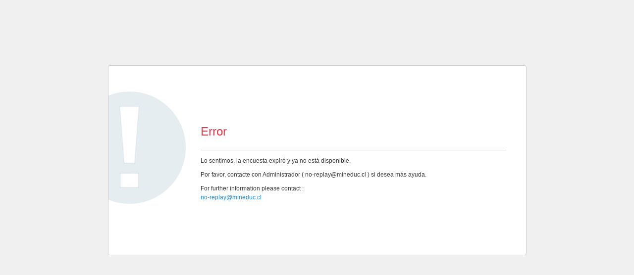

--- FILE ---
content_type: text/html; charset=UTF-8
request_url: https://encuestas.mineduc.cl/index.php/28546?lang=es&utm_source=emBlue&utm_medium=email&utm_campaign=Convocatorias%20MINEDUC&utm_content=Seminario%20M%C3%A1s%20ni%C3%B1as%20en%20ciencias%20La%20Serena--Invitaci%C3%B3n%20Seminario%20Internacional%20%22M%C3%A1s%20Ni%C3%B1as%20en%20Ciencias%22&utm_term=Seminario%20STEM%20La%20Serena--3--none--60-70--ENVIO%20SIMPLE&embtrk=:i9d-R-22738298-R-7b4cq9-R-ah4epa
body_size: 5326
content:



<!DOCTYPE html>
<html lang="es" dir="ltr" class="es dir-ltr  no-js " >

    <head>
        <meta http-equiv="content-type" content="text/html; charset=UTF-8" />
        <meta http-equiv="X-UA-Compatible" content="IE=edge" />
        <meta name="viewport" content="width=device-width, initial-scale=1.0" />

        <link rel="stylesheet" type="text/css" href="/tmp/assets/bd36f094/noto.css" />
<link rel="stylesheet" type="text/css" href="/tmp/assets/81b88029/css/font-awesome.min.css" />
<link rel="stylesheet" type="text/css" href="/tmp/assets/22bbec82/survey.css" />
<link rel="stylesheet" type="text/css" href="/tmp/assets/477dc330/template-core.css" />
<link rel="stylesheet" type="text/css" href="/tmp/assets/477dc330/awesome-bootstrap-checkbox/awesome-bootstrap-checkbox.css" />
<link rel="stylesheet" type="text/css" href="/tmp/assets/c96a9ec1/bootstrap.min.css" />
<link rel="stylesheet" type="text/css" href="/tmp/assets/c96a9ec1/yiistrap.min.css" />
<link rel="stylesheet" type="text/css" href="/tmp/assets/d4856979/css/ajaxify.css" />
<link rel="stylesheet" type="text/css" href="/tmp/assets/d4856979/css/base.css" />
<link rel="stylesheet" type="text/css" href="/tmp/assets/d4856979/css/errors.css" />
<link rel="stylesheet" type="text/css" href="/tmp/assets/c304ef63/css/theme.css" />
<link rel="stylesheet" type="text/css" href="/tmp/assets/c304ef63/css/custom.css" />
<script type='text/javascript'>window.debugState = {frontend : (0 === 1), backend : (0 === 1)};</script><script type="text/javascript" src="/tmp/assets/290af220/jquery-3.1.1.min.js" class="headScriptTag"></script>
<script type="text/javascript" src="/tmp/assets/290af220/jquery-migrate-3.0.0.min.js" class="headScriptTag"></script>
<script type="text/javascript" src="/tmp/assets/6b91fa32/build/lslog.js" class="headScriptTag"></script>
<script type="text/javascript" src="/tmp/assets/36b41d14/pjax.js" class="headScriptTag"></script>
<script type="text/javascript" src="/tmp/assets/221bc40b/moment-with-locales.min.js" class="headScriptTag"></script>
<script type="text/javascript" src="/tmp/assets/22bbec82/survey.js" class="headScriptTag"></script>
<script type="text/javascript" src="/tmp/assets/477dc330/template-core.js" class="headScriptTag"></script>
<script type="text/javascript" src="/tmp/assets/c96a9ec1/bootstrap.min.js" class="headScriptTag"></script>
<script type="text/javascript" src="/tmp/assets/c96a9ec1/plugins/bootstrapconfirm/bootstrapconfirm.min.js" class="headScriptTag"></script>
<script type="text/javascript" src="/tmp/assets/d4856979/scripts/ajaxify.js" class="headScriptTag"></script>
<script type="text/javascript" src="/tmp/assets/c304ef63/scripts/theme.js" class="headScriptTag"></script>
<script type="text/javascript" src="/tmp/assets/c304ef63/scripts/custom.js" class="headScriptTag"></script>
<script type="text/javascript" src="/tmp/assets/cc2c7f9b/survey_runtime.js" class="headScriptTag"></script>
<script type="text/javascript" src="/tmp/assets/feda893b/em_javascript.js" class="headScriptTag"></script>
<title>
                            !ERROR 
                    </title>

                <meta name="generator" content="LimeSurvey http://www.limesurvey.org" />
        <link rel="shortcut icon" href="favicon.ico" />
    </head>

    <body  class="estandar_mineduc vanilla lang- " marginwidth="0" marginheight="0" ><script type="text/javascript" src="/tmp/assets/2269bbac/decimal.js"></script>
<script type="text/javascript" src="/tmp/assets/4cb903f9/decimalcustom.js"></script>
<script type="text/javascript">
/*<![CDATA[*/
var LEMmode='group';
var LEMgseq='';
ExprMgr_process_relevance_and_tailoring = function(evt_type,sgqa,type){
if (typeof LEM_initialized == 'undefined') {
LEM_initialized=true;
LEMsetTabIndexes();
}
if (evt_type == 'onchange' && (typeof last_sgqa !== 'undefined' && sgqa==last_sgqa) && (typeof last_evt_type !== 'undefined' && last_evt_type == 'TAB' && type != 'checkbox')) {
  last_evt_type='onchange';
  last_sgqa=sgqa;
  return;
}
last_evt_type = evt_type;
last_sgqa=sgqa;

}

/*]]>*/
</script>

        <article id="block_error">
            <div>
                                <h2><p class=' text-danger inherit-sizes' role='alert'>
    Error</p>
</h2>
                <p>
                    <p class="message-0">Lo sentimos, la encuesta expiró y ya no está disponible.</p>
<p class="message-1">Por favor, contacte con Administrador ( no-replay@mineduc.cl ) si desea más ayuda.</p>

                </p>
                <p>
                                            For further information please contact :
                                                    <br>
                            <a href='mailto:no-replay@mineduc.cl'>no-replay@mineduc.cl</a>
                                                            </p>
            </div>
        </article>
                    
            <script type="text/javascript">
/*<![CDATA[*/

            try{ 
                triggerEmClassChange(); 
            } catch(e) {
                console.ls.warn('triggerEmClassChange could not be run. Is survey.js correctly loaded?');
            }

triggerEmRelevance();
jQuery(document).off('pjax:scriptcomplete.mainBottom').on('ready pjax:scriptcomplete.mainBottom', function() {
updateMandatoryErrorClass();
});
/*]]>*/
</script>
</body>
</html>


--- FILE ---
content_type: text/css
request_url: https://encuestas.mineduc.cl/tmp/assets/d4856979/css/base.css
body_size: 303
content:
/*
    LimeSurvey: some vanilla basic css, needed for childs template
    Adding css here is a good idea for template new feature
    Copyright (C) 2018 The LimeSurvey Project Team
    All rights reserved.
*/

/* Index button extra css */
.index-button .list-group:not(:last-child) {margin-bottom:-1px}


--- FILE ---
content_type: text/css
request_url: https://encuestas.mineduc.cl/tmp/assets/c304ef63/css/custom.css
body_size: 431
content:
/******************
    User custom CSS
    ---------------

    In this file you can add your own custom CSS
    It will be loaded last, so you can override any other property.
    Also, it will never be updated. So if you inheritate a core template and just add here some CSS, you'll still benefit of all the updates
*/

.ls-answers tbody .answertext {
    text-align: left !important;
}
.error span{
    background-color: red;
}

--- FILE ---
content_type: application/javascript
request_url: https://encuestas.mineduc.cl/tmp/assets/cc2c7f9b/survey_runtime.js
body_size: 15221
content:
/*
 * JavaScript functions in survey taking
 *
 * This file is part of LimeSurvey
 * Copyright (C) 2007-2013 The LimeSurvey Project Team
 * All rights reserved.
 * License: GNU/GPL License v2 or later, see LICENSE.php
 * LimeSurvey is free software. This version may have been modified pursuant
 * to the GNU General Public License, and as distributed it includes or
 * is derivative of works licensed under the GNU General Public License or
 * other free or open source software licenses.
 * See COPYRIGHT.php for copyright notices and details.
 */

// Some function can be launch before document ready (and seems intersting)
// But put it in ready : allowing update by template.js (before moving at end of HTML : best place */
$(document).on('ready pjax:scriptcomplete',function()
{
    tableCellAdapters();
    doToolTipTable();

    if (typeof LEMsetTabIndexes === 'function') { LEMsetTabIndexes(); }
    if (typeof checkconditions!='undefined') checkconditions();
    if (typeof template_onload!='undefined') template_onload();
    if (typeof(focus_element) != 'undefined')
    {
        $(focus_element).focus();
    }

    // Keypad functions
    var kp = $("input.num-keypad");
    if(kp.length)
    {
        kp.keypad({
            showAnim: 'fadeIn', keypadOnly: false,
            onKeypress: function(key, value, inst) {
                $(this).trigger('keyup');
            }
        });
    }
    kp = $(".text-keypad");
    if(kp.length)
    {
        var spacer = $.keypad.HALF_SPACE;
        for(var i = 0; i != 8; ++i) spacer += $.keypad.SPACE;
        kp.keypad({
            showAnim: 'fadeIn',
            keypadOnly: false,
            layout: [
                spacer + $.keypad.CLEAR + $.keypad.CLOSE, $.keypad.SPACE,
                '!@#$%^&*()_=' + $.keypad.HALF_SPACE + $.keypad.BACK,
                $.keypad.HALF_SPACE + '`~[]{}<>\\|/' + $.keypad.SPACE + $.keypad.SPACE + '789',
                'qwertyuiop\'"' + $.keypad.HALF_SPACE + $.keypad.SPACE + '456',
                $.keypad.HALF_SPACE + 'asdfghjkl;:' + $.keypad.SPACE + $.keypad.SPACE + '123',
                $.keypad.SPACE + 'zxcvbnm,.?' + $.keypad.SPACE + $.keypad.SPACE + $.keypad.HALF_SPACE + '-0+',
                $.keypad.SHIFT + $.keypad.SPACE_BAR + $.keypad.ENTER],
                onKeypress: function(key, value, inst) {
                    $(this).trigger('keyup');
                }
            });
    }

    // Maxlength for textareas TODO limit to not CSS3 compatible browser
    maxlengthtextarea();

});

/**
 * setJsVar : Get all global used var
 * @deprecated in 3.0.0 not lauched under certain condition … …
 */
function setJsVar(){
    bFixNumAuto=LSvar.bFixNumAuto;
    bNumRealValue=LSvar.bNumRealValue;
    LEMradix=LSvar.sLEMradix;
    numRegex = new RegExp('[^-\.,0-9]','g');
    intRegex = new RegExp('[^-0-9]','g');
}

/**
 * checkconditions : javascript function attach to some element
 * Launch ExprMgr_process_relevance_and_tailoring with good value
 */
function checkconditions(value, name, type, evt_type)
{
    if (typeof evt_type === 'undefined')
    {
        evt_type = 'onchange';
    }
    if (type == 'radio' || type == 'select-one')
    {
        $('#java'+name).val(value);
    }
    else if (type == 'checkbox')
    {
        if ($('#answer'+name).is(':checked'))
        {
            $('#java'+name).val('Y');
        } else
        {
            $('#java'+name).val('');
        }
    }
    else if (type == 'text' && name.match(/other$/))
    {
        $('#java'+name).val(value);
    }

    aQuestionsWithDependencies = $('#aQuestionsWithDependencies').data('qids');

    var questionCode;
    if(typeof name !== 'undefined') {
        var parts = name.split('X');
        questionCode = parts[2];
        var LEMvarNameAttr = LEMvarNameAttr || {};
        if (LEMvarNameAttr['java' + name] != undefined) {
            questionCode = '' + LEMvarNameAttr['java' + name].qid;
        }
    }

    /*
    // STILL NOT WORKING !!!!!
    // But we're getting closer... 
    var $isRelevant = $.inArray(questionCode, aQuestionsWithDependencies);// NEED TO ADD THE QUESTIONS WITH CONDITIONS BEFORE WE CAN USE IT !!!!
    if($.isFunction(window.ExprMgr_process_relevance_and_tailoring ) && $isRelevant!=-1) {
        ExprMgr_process_relevance_and_tailoring(evt_type,name,type);
    }*/
    try{
        ExprMgr_process_relevance_and_tailoring(evt_type,name,type);
    } catch(e) { console.ls.error(e); }
}

/**
 * fixnum_checkconditions : javascript function attach to some element
 * Update the answer of the user to be numeric and launch checkconditions
 *
 * Also checks if any of the arrow keys is pressed to avoid unecessary hassle.
 */
function fixnum_checkconditions(value, name, type, evt_type, intonly)
{
    if(window.event){
    var keyPressed =  window.event.keyCode || 0;
    if(
            keyPressed == 37 //left arrow
        ||  keyPressed == 39 //right arrow
    ){return false; }
    }
    var decimalValue;
    var newval = new String(value);
    var checkNumericRegex = new RegExp(/^(-)?[0-9]*(,|\.|)[0-9]*$/);
    var cleansedValue = newval.replace(numRegex,'');
    /**
    * If have to use parsed value.
    */
    if(!LSvar.bNumRealValue)
    {
        if(checkNumericRegex.test(value)) {
            try{
                decimalValue = new Decimal(cleansedValue);
            } catch(e){
                try{
                    decimalValue = new Decimal(cleansedValue.replace(',','.'));
                } catch(e){
                    decimalValue = new Decimal(NaN);
                }
            }

            if (typeof intonly !=='undefined' && intonly==1) {
                newval = decimalValue.trunc();
            }
        } else {
            newval = cleansedValue;
        }
    }

    /**
     * If have to fix numbers automatically.
     */
    if(LSvar.bFixNumAuto)
    {
        if(window.correctNumberField!=null) {
            clearTimeout(window.correctNumberField);
            window.correctNumberField = null;
        }

        var addition = "";
        if(cleansedValue && cleansedValue.split("").pop().match(/(,)|(\.)/)){
            addition = cleansedValue.split("").pop();
        }

        var matchFollowingZeroes =  cleansedValue.match(/^-?([0-9])*(,|\.)(0+)$/); /* 1.0 : keep .0 */
        var matchMustGetZeroes =  cleansedValue.match(/^-?([0-9])*(,|\.)([0-9]*)$/); /* Maybe have 0 */
        if(matchFollowingZeroes){
            addition = LEMradix+matchFollowingZeroes[3];
        } else if(matchMustGetZeroes) {
            /* Don‘t find good regexp … */
            while (cleansedValue.substr(-1) === "0") {
                addition += "0";
                cleansedValue = cleansedValue.slice(0, -1);
            }
        }
        if(decimalValue == undefined){
            try{
                decimalValue = new Decimal(cleansedValue);
            } catch(e){
                try{
                    decimalValue = new Decimal(cleansedValue.replace(',','.'));
                } catch(e){
                    decimalValue = new Decimal(NaN);
                }
            }
        }

        /**
         * Work on length of the number
         * Avoid numbers longer than 20 characters before the decimal separator and 10 after the decimal separator.
         */
        // Treat decimal part, if there is one.
        // Trim after 10th decimal if larger than 10 decimals.
        if(decimalValue.dp()>10){
            decimalValue.toDecimalPlaces(10);
        }

        /**
         * Set display value
         */
        displayVal = decimalValue.toString();
        if (displayVal=='NaN')
        {
            newval=displayVal;
            if(cleansedValue == '') {
                window.correctNumberField = setTimeout(function(){$('#answer'+name).val(cleansedValue).trigger("keyup");}, 400);
            }
        }
        else{
            if(LEMradix==",") {
                displayVal = displayVal.replace(/\./,',');
            }
            newval = displayVal+addition

            if (name.match(/other$/)) {
                if($('#answer'+name+'text').val() != newval){
                    $('#answer'+name+'text').val(newval).trigger("keyup");
                }
            }

            if($('#answer'+name).val() != newval){
                window.correctNumberField = setTimeout(function(){$('#answer'+name).val(newval).trigger("keyup");}, 400);
            }
        }
    }

    /**
     * Check conditions
     */
    if (typeof evt_type === 'undefined')
    {
        evt_type = 'onchange';
    }
    checkconditions(newval, name, type, evt_type);
}


/**
 * Adapt cell to have a click on cell do a click on input:radio or input:checkbox (if unique)
 * Using delegate the can be outside document.ready (using .on is possible but on $(document) then : less readbale
 * @author Denis Chenu / Shnoulle
 */
function tableCellAdapters()
{
    $(".ls-answers tbody").on('click',' td',function(event) {// 'table.question tbody td' or 'td.radio-item,td.checkbox-item': maybe less js here
        var eventTarget=$(event.target).prop("tagName");// Alternative us data
        var eventActivate=$(this).find("input:radio,input:checkbox");
        if(eventActivate.length==1 && (eventTarget!='INPUT' && eventTarget!='LABEL' ) )
        {
            $(eventActivate).click();
            $(eventActivate).triggerHandler("click");
            // Why not use trigger('click'); only ?
        }
    });
}

Array.prototype.push = function()
{
    var n = this.length >>> 0;
    for (var i = 0; i < arguments.length; i++)
    {
        this[n] = arguments[i];
        n = n + 1 >>> 0;
    }
    this.length = n;
    return n;
};

Array.prototype.pop = function() {
    var n = this.length >>> 0, value;
    if (n) {
        value = this[--n];
        delete this[n];
    }
    this.length = n;
    return value;
};


//defined in group.php & question.php & survey.php, but a static function
function inArray(needle, haystack)
{
    for (h in haystack)
    {
        if (haystack[h] == needle)
        {
            return true;
        }
    }
    return false;
}

//defined in group.php & survey.php, but a static function
function match_regex(testedstring,str_regexp)
{
    // Regular expression test
    if (str_regexp == '' || testedstring == '') return false;
    pattern = new RegExp(str_regexp);
    return pattern.test(testedstring)
}

function addHiddenField(theform,thename,thevalue)
{
    var myel = document.createElement('input');
    myel.type = 'hidden';
    myel.name = thename;
    theform.appendChild(myel);
    myel.value = thevalue;
}

function cancelBubbleThis(eventObject)
{
    if (!eventObject) var eventObject = window.event;
    eventObject.cancelBubble = true;
    if (eventObject && eventObject.stopPropagation) {
        eventObject.stopPropagation();
    }
}

function cancelEvent(e)
{
  e = e ? e : window.event;
  if(e.stopPropagation)
    e.stopPropagation();
  if(e.preventDefault)
    e.preventDefault();
  e.cancelBubble = true;
  e.cancel = true;
  e.returnValue = false;
  return false;
}

function hookEvent(element, eventName, callback)
{
  if(typeof(element) == "string")
    element = document.getElementById(element);
  if(element == null)
    return;
  if(element.addEventListener)
  {
    if(eventName == 'mousewheel')
      element.addEventListener('DOMMouseScroll', callback, false);
    element.addEventListener(eventName, callback, false);
  }
  else if(element.attachEvent)
    element.attachEvent("on" + eventName, callback);
}

function noScroll(e)
{
  e = e ? e : window.event;
  cancelEvent(e);
}


function getkey(e)
{
   if (window.event) return window.event.keyCode;
    else if (e) return e.which; else return null;
}

function goodchars(e, goods)
{
    var key, keychar;
    key = getkey(e);
    if (key == null) return true;

    // get character
    keychar = String.fromCharCode(key);
    keychar = keychar.toLowerCase();
    goods = goods.toLowerCase();

   // check goodkeys
    if (goods.indexOf(keychar) != -1)
        return true;

    // control keys
    if ( key==null || key==0 || key==8 || key==9  || key==27 )
      return true;

    // else return false
    return false;
}

function show_hide_group(group_id)
{
    var questionCount;

    // First let's show the group description, otherwise, all its childs would have the hidden status
    $("#group-" + group_id).show();
    // If all questions in this group are conditionnal
    // Count visible questions in this group
        questionCount=$("div#group-" + group_id).find("div[id^='question']:visible").size();

        if( questionCount == 0 )
        {
            $("#group-" + group_id).hide();
        }
}

// round function from phpjs.org
function round (value, precision, mode) {
    // http://kevin.vanzonneveld.net
    var m, f, isHalf, sgn; // helper variables
    precision |= 0; // making sure precision is integer
    m = Math.pow(10, precision);
    value *= m;
    sgn = (value > 0) | -(value < 0); // sign of the number
    isHalf = value % 1 === 0.5 * sgn;
    f = Math.floor(value);

    if (isHalf) {
        switch (mode) {
        case 'PHP_ROUND_HALF_DOWN':
            value = f + (sgn < 0); // rounds .5 toward zero
            break;
        case 'PHP_ROUND_HALF_EVEN':
            value = f + (f % 2 * sgn); // rouds .5 towards the next even integer
            break;
        case 'PHP_ROUND_HALF_ODD':
            value = f + !(f % 2); // rounds .5 towards the next odd integer
            break;
        default:
            value = f + (sgn > 0); // rounds .5 away from zero
        }
    }

    return (isHalf ? value : Math.round(value)) / m;
}

/* Maxlengt on textarea */
function maxlengthtextarea(){
    // Calling this function at document.ready : use maxlength attribute on textarea
    // Can be replaced by inline javascript
    $("textarea[maxlength]").change(function(){ // global solution
        var maxlen=$(this).attr("maxlength");
        if ($(this).val().length > maxlen) {
            $(this).val($(this).val().substring(0, maxlen));
        }
    });
    $("textarea[maxlength]").keyup(function(){ // For copy/paste (not for all browser)
        var maxlen=$(this).attr("maxlength");
        if ($(this).val().length > maxlen) {
            $(this).val($(this).val().substring(0, maxlen));
        }
    });
    $("textarea[maxlength]").keydown(function(event){ // No new key after maxlength
        var maxlen=$(this).attr("maxlength");
        var k =event.keyCode;
        if (($(this).val().length >= maxlen) &&
         !(k == null ||k==0||k==8||k==9||k==13||k==27||k==37||k==38||k==39||k==40||k==46)) {
            // Don't accept new key except NULL,Backspace,Tab,Enter,Esc,arrows,Delete
            return false;
        }
    });
}
/**
 * Add a title on cell with answer
 * Title must be updated because label can be updated by expression : mouseover do it only if needed. Accessibility must use aria-labelledby
 **/
function doToolTipTable()
{
    $(document).on("mouseover"," td.answer-item",function() {
        var text = $(this).find('label').text().trim();
        if(text!==""){
            $(this).attr('title', text);
        }else{
            $(this).removeAttr('title');
        }
    });
}


--- FILE ---
content_type: application/javascript
request_url: https://encuestas.mineduc.cl/tmp/assets/feda893b/em_javascript.js
body_size: 128868
content:
/*
 * This file is part of LimeSurvey
 * Copyright (C) 2007-2013 The LimeSurvey Project Team / Carsten Schmitz
 * All rights reserved.
 * License: GNU/GPL License v2 or later, see LICENSE.php
 * LimeSurvey is free software. This version may have been modified pursuant
 * to the GNU General Public License, and as distributed it includes or
 * is derivative of works licensed under the GNU General Public License or
 * other free or open source software licenses.
 * See COPYRIGHT.php for copyright notices and details.
 *
 * Core JavaScript functions needed by ExpressionManager
 * @author Thomas M. White (TMSWhite)
 * @author Denis Chenu (Shnoulle)
 *
 * Portion from php.js licensed under the MIT licenses.
 * Copyright (c) 2013 Kevin van Zonneveld (http://kvz.io)
 * and Contributors (http://phpjs.org/authors)
 */

/**
 * Default event to trigger on answer part
 * Launch function according to anser-item type
 * @todo : checkconditions/fixnum_checkconditions in this function
 **/
/* text/number item */
$(document).on("keyup change",".answer-item textarea:not([onkeyup]),.answer-item :text:not([onkeyup])",function(event){
    if($(this).data("number"))// data-type ?
    {
        fixnum_checkconditions($(this).val(), $(this).attr('name'), 'text', 'keyup', $(this).data("integer"))
    }
    else
    {
        checkconditions($(this).val(), $(this).attr('name'), 'text', 'keyup')
    }
});
/* select/dropdown item */
$(document).on("change",".select-item select:not([onchange]),.dropdown-item select:not([onchange])",function(event){
    checkconditions($(this).val(), $(this).attr('name'), 'select-one', 'change')
});
/* radio/button item */
$(document).on("change",".radio-item :radio:not([onclick]), .button-item :radio:not([onclick])",function(event){
    checkconditions($(this).val(), $(this).attr('name'), 'radio', 'click')
});
/* checkbox item */
$(document).on("change",".checkbox-item :checkbox:not([onclick]),.button-item :checkbox:not([onclick])",function(event){
    checkconditions($(this).val(), $(this).attr('name'), 'checkbox', 'click')
});

/**
 * For number
 */
var pad = function(num,places) {
  var zero = places - num.toString().length + 1;
  return Array(+(zero > 0 && zero)).join("0") + num;
}
/**
 * All EM function (see em_core_helper.php)
 */
function LEMcount()
{
    // takes variable number of arguments - returns count of those arguments that are not null/empty
    var result=0;
    for (i=0;i<arguments.length;++i) {
        var arg = arguments[i];
        if (arg !== '') {
            ++result;
        }
    }
    return result;
}

function LEMunique()
{
    var uniqs = new Array();
    for (i=0;i<arguments.length;++i) {
        var arg = arguments[i];
        if (trim(arg)=='')
            continue;
        if (typeof uniqs[arg] !== 'undefined')
            return false;
        uniqs[arg] = 1;
    }
    return true;
}

function LEMcountif()
{
    // takes variable number of arguments - returns count of those arguments that match the first parameter
    var result=0;
    var match=arguments[0];
    for (i=1;i<arguments.length;++i) {
        var arg = arguments[i];
        if (arg == match) {
            ++result;
        }
    }
    return result;
}

function LEMcountifop()
{
    // takes variable number of arguments - returns count of answered questions which meet the criteria (arg op value)
    var result=0;
    var op=arguments[0];
    var value=arguments[1];
    if (op == 'RX') {
        var reg = new RegExp(value.substr(1,value.length-2));
    }
    for (i=2;i<arguments.length;++i) {
        var arg = arguments[i];
        switch(op)
        {
            case '==': case 'eq': if (arg == value) { ++result; } break;
            case '>=': case 'ge': if (arg >= value) { ++result; } break;
            case '>':  case 'gt': if (arg > value) { ++result; } break;
            case '<=': case 'le': if (arg <= value) { ++result; } break;
            case '<':  case 'lt': if (arg < value) { ++result; } break;
            case '!=': case 'ne': if (arg != value) { ++result; } break;
            case 'RX': {
                try {
                    if (reg.test(arg)) {
                        ++result;
                    }
                }
                catch (err) {
                    return false;
                }
            }
        }
    }
    return result;
}

function LEMsumifop()
{
    // takes variable number of arguments - returns sum of answered questions which meet the criteria (arg op value)
    var result=0;
    var op=arguments[0];
    var value=arguments[1];
    if (op == 'RX') {
        var reg = new RegExp(value.substr(1,value.length-2));
    }
    for (i=2;i<arguments.length;++i) {
        var arg = arguments[i] || 0;
        if (LEMis_numeric(arg)){
            try{
                arg = new Decimal(arg);
            } catch(e){
                arg = new Decimal(arg.toString().replace(/,/,'.'));
            }
        }
        else if(arg === true){
            arg=1;
        }

        switch(op) {
            case '==': case 'eq': if (arg == value) { result += arg; } break;
            case '>=': case 'ge': if (arg >= value) { result += arg; } break;
            case '>':  case 'gt': if (arg > value) { result += arg; } break;
            case '<=': case 'le': if (arg <= value) { result += arg; } break;
            case '<':  case 'lt': if (arg < value) { result += arg; } break;
            case '!=': case 'ne': if (arg != value) { result += arg; } break;
            case 'RX': {
                try {
                    if (reg.test(arg)) {
                        result += arg;
                    }
                }
                catch (err) {
                    return false;
                }
            }
        }
    }
    return result;
}

function LEMpi()
{
    return Math.PI;
}

function LEMsum()
{
    // takes variable number of arguments, returns their sum
    var result= new Decimal(0);
    for (i=0;i<arguments.length;++i) {
        var arg = arguments[i] || 0;
        if (LEMis_numeric(arg)){
            try{
                arg = new Decimal(arg);
            } catch(e){
                arg = new Decimal(arg.toString().replace(/,/,'.'));
            }
            //create decimal checks!
            result = result.add(arg);
        } else if(arg === true){
            result = result.add(1);
        }
    }
    return result.toString();
}

function LEMintval(a)
{
    if (isNaN(a)) {
        return NaN;
    }
    return Math.floor(+a);
}

function LEMis_null(a)
{
    return (a == null);
}

function LEMis_float(a)
{
    if (!LEMis_numeric(a))
    {
        return false;
    }
    var num = new Number(a);
    // should this only return true if there is a non-zero decimal part to the number?
    return (Math.floor(num) != num);
}

/**
 * Test if mixed_var is in integer value (no matter the real type)
 */
function LEMis_int(mixed_var)
{
    try {
        var iCheckValue = new Decimal(mixed_var)
    }
    catch (err) {
        return false;
    }
    return iCheckValue.isInteger();
}
/**
 * Test if mixed_var is a PHP numeric value
 * From: http://phpjs.org/functions/is_numeric/
 */
function LEMis_numeric(mixed_var)
{
    var isNumericRegex = new RegExp(/^(-)?\d*(,|\.)?\d*$/);
    return ( ( ( typeof mixed_var === 'string' && isNumericRegex.test(mixed_var)) || typeof mixed_var === 'number') && mixed_var !== '' && !isNaN(mixed_var));
    // var whitespace = " \n\r\t\f\x0b\xa0\u2000\u2001\u2002\u2003\u2004\u2005\u2006\u2007\u2008\u2009\u200a\u200b\u2028\u2029\u3000";
    // return (typeof mixed_var === 'number' || (typeof mixed_var === 'string' && whitespace.indexOf(mixed_var.slice(-1)) === -1)) && mixed_var !== '' && !isNaN(mixed_var);
}

function LEMis_string(a)
{
    return isNaN(a);
}

/**
 * Find the closest matching numerical input values in a list an replace it by the
 * corresponding value within another list
 *
 * @author Johannes Weberhofer, 2013
 *
 * @param numeric fValueToReplace
 * @param numeric iStrict - 1 for exact matches only otherwise interpolation the
 * 		  closest value should be returned
 * @param string sTranslateFromList - comma seperated list of values to translate from
 * @param string sTranslateToList - comma seperated list of values to translate to
 * @return numeric
 */
function LEMconvert_value( fValueToReplace, iStrict, sTranslateFromList, sTranslateToList)
{
    if ( isNaN(fValueToReplace) || (iStrict==null) || (sTranslateFromList==null) || (sTranslateToList==null) )
    {
        return null;
    }
    aFromValues = sTranslateFromList.split(",");
    aToValues = sTranslateToList.split(",");
    if ( (aFromValues.length > 0)  && (aFromValues.length == aToValues.length) )
    {
        fMinimumDiff = null;
        iNearestIndex = 0;
        for ( i = 0; i < aFromValues.length; i++) {
            if ( isNaN(aFromValues[i]) ) {
                // break processing when non-numeric variables are about to be processed
                return null;
            }
            fCurrentDiff = Math.abs(aFromValues[i] - fValueToReplace);
            if (fCurrentDiff === 0) {
                return aToValues[i];
            } else if (i === 0) {
                fMinimumDiff = fCurrentDiff;
            } else if ( fMinimumDiff > fCurrentDiff ) {
                fMinimumDiff = fCurrentDiff;
                iNearestIndex = i;
            }
        }
        if ( iStrict != 1 ) {
            return aToValues[iNearestIndex];
        }
    }
    return null;
}

/**
 * If $test is true, return $iftrue, else return $iffalse
 * @param mixed testDone
 * @param mixed ifTrue
 * @param mixed ifFalse
 * @return mixed
 */
function LEMif(testDone,ifTrue,ifFalse)
{
    if(testDone && testDone !== '0') { // so consistent with PHP
        return ifTrue;
    }
    if (typeof ifFalse == "undefined") { // Pre ES6 (else, just add ifFalse = '' in function call
        return '';
    }
    return ifFalse;
}

/**
 *  Returns comma separated list of non-null values
 */

function LEMlist()
{
    // takes variable number of arguments
    var result="";
    var joiner = ', ';
    j=1;    // keep track of how many non-null values seen
    for (i=0;i<arguments.length;++i) {
        var arg = arguments[i];
        if (arg !== '') {
            if (j > 1) {
                result += joiner + arg;
            }
            else {
                result += arg;
            }
            ++j;
        }
    }
    return result;
}

/**
 * Implementation of listifop( cmpAttr, op, value, retAttr, glue, sgqa1, ..., sgqaN )
 * Returns a list of retAttr from sgqa1...sgqaN which pass the critiera (cmpAttr op value)
 */
function LEMlistifop()
{
    // takes variable number of arguments
    var result = "";
    var cmpAttr = arguments[0];
    var op = arguments[1];
    var value = arguments[2];
    var retAttr = arguments[3];
    var glue = arguments[4];

    var validAttributes = "/code|gid|grelevance|gseq|jsName|mandatory|NAOK|qid|qseq|question|readWrite|relevanceStatus|relevance|rowdivid|sgqa|shown|type|valueNAOK|value/";

    if ( ! cmpAttr.match( validAttributes ) ) {
        return cmpAttr +" not recognized ?!";
    }
    if ( ! retAttr.match( validAttributes ) ) {
        return retAttr +" not recognized ?!";
    }

    if ( op == 'RX' ) {
        var reg = new RegExp( value.substr( 1, value.length-2 ) );
    }

    for ( i=5; i < arguments.length; ++i ) {
        var sgqa = arguments[i];
        var cmpVal = LEMval( sgqa +"."+ cmpAttr ); // Equal to LimeExpressionManager::GetVarAttribute($sgqa,$cmpAttr,null,-1,-1) ?
        var match = false;

        switch(op)
        {
            case '==': case 'eq': match = (cmpVal == value); break;
            case '>=': case 'ge': match = (cmpVal >= value); break;
            case '>':  case 'gt': match = (cmpVal > value);  break;
            case '<=': case 'le': match = (cmpVal <= value); break;
            case '<':  case 'lt': match = (cmpVal < value);  break;
            case '!=': case 'ne': match = (cmpVal != value); break;
            case 'RX': try { match = reg.test( cmpVal ); }
            catch (err) { return "Invalid RegEx"; } break;
        }

        if ( match ) {
            retVal = LEMval( sgqa +"."+ retAttr ); // Equal to LimeExpressionManager::GetVarAttribute($sgqa,$retAttr,null,-1,-1) ?
            if ( result != "" ) {
                result += glue;
            }
            result += retVal;
        }
    }

    return result;
}

/**
 *  Returns Natural logarithm of a number
 */

function LEMlog()
{
    // takes variable number of arguments
    if (arguments.length < 1) {
        return NaN;
    }
    var base=Math.exp(1);
    if(arguments.length>1){
        base = arguments[1];
        if (isNaN(base)) { return NaN;}
        if (base<=0 ) { return NaN;}
        base=Math.abs(parseFloat(arguments[1]));
    }
    if(base==Math.exp(1)){// Not needed
        return Math.log(arguments[0]);
    }else{
        return Math.log(arguments[0])/Math.log(base);
    }
}

 /**
 * Returns concatenates list
 */
function LEMjoin()
{
    var result="";
    for (i=0;i<arguments.length;++i) {
        result += arguments[i];
    }
    return result;
}

/**
 * Returns concatenates list with first argument as the separator
 */
function LEMimplode()
{
    // takes variable number of arguments
    var result="";
    if (arguments.length <= 1) {
        return "";
    }
    var joiner = arguments[0];
    for (i=1;i<arguments.length;++i) {
        var arg = arguments[i];
        if (i > 1) {
            result += joiner + arg;
        }
        else {
            result += arg;
        }
    }
    return result;
}

/*
 * Returns true if within matches the pattern.  Pattern must start and end with the '/' character
 */
function LEMregexMatch(sRegExp,within)
{
    try {
        var flags = sRegExp.replace(/.*\/([gimy]*)$/, '$1');
        var pattern = sRegExp.replace(new RegExp('^/(.*?)/'+flags+'$'), '$1').trim();
        var reg = new RegExp(pattern, flags); // Note that the /u flag crashes IE11
        return reg.test(within);
    }
    catch (err) {
        return false;
    }
}

function LEMstrlen(a)
{
    var  str = new String(a);
    return str.length;
}

function LEMstr_replace (search, replace, subject) {
  // Copied From: http://phpjs.org/functions
  var i = 0,
    j = 0,
    temp = '',
    repl = '',
    sl = 0,
    fl = 0,
    f = [].concat(search),
    r = [].concat(replace),
    s = subject,
    ra = Object.prototype.toString.call(r) === '[object Array]',
    sa = Object.prototype.toString.call(s) === '[object Array]';
    s = [].concat(s);
  for (i = 0, sl = s.length; i < sl; i++) {
    if (s[i] === '') {
      continue;
    }
    for (j = 0, fl = f.length; j < fl; j++) {
      temp = s[i] + '';
      repl = ra ? (r[j] !== undefined ? r[j] : '') : r[0];
      s[i] = (temp).split(f[j]).join(repl);
    }
  }
  return sa ? s : s[0];
}



function LEMstrpos(haystack,needle,offset)
{
    var haystack = haystack + '';
    var needle = needle + '';
    var index = 0;
    if ((index = haystack.indexOf(needle, offset)) !== -1) {
        return index;
    }
    return false;
}

function LEMempty(v)
{
    if (v === "" || v === false) {
        return true;
    }
    return false;
}

function LEMbool(v)
{
    bool = new Boolean(v);
    if (v.valueOf() && v != 'false') {
        return true;    // fix for JavaScript native processing that considers the value "false" to be true
    }
    return false;
}

/**
 * Match even if different types - especially true vs. 1, and false vs. 0 or blank
 */
function LEMeq(a,b)
{
    if ((a==="true" && b==="1") || (a==="1" && b==="true")) {
        return true;
    }
    if ((a==="false" && (b==="0" || b==="")) || ((a==="0" || a==="") && b ==="false")) {
        return true;
    }
    return a==b;
}

/**
 * Return the value for data element jsName, treating it as blank if its question is irrelevant on the current page.
 * Also convert the string 'false' to '' to cope with a JavaScript type casting issue
 */
function LEMval(alias)
{
    // first find out whether it is using a suffix
    var str = new String(alias);
    var varName = alias;
    var suffix = 'code';    // the default
    var value = "";
    if (str == '') return '';
    newval = str;
    if (LEMradix === ',') {
        newval = str.split(',').join('.');
    }
    var checkNumericRegex = new RegExp(/^[-0-9,\.]*$/);
    if(checkNumericRegex.test(newval)){
        try{
            newval = new Decimal(newval);
        } catch(e){
            if(e)
                newval = new Decimal(newval.toString().replace(/,/,'.'));
        }
    }
    if (newval == parseFloat(newval)) {
        if (newval.length > 0 && newval[0]==0) {
            return newval;   // so keep 0 prefixes on numbers
        }
        return +newval;
    }

    if (str.match(/^INSERTANS:/)) {
        suffix = 'shown';
        varName = varName.substr(10);
    }
    else if (str.match(/\.(code|gid|grelevance|gseq|jsName|mandatory|NAOK|qid|qseq|question|readWrite|relevanceStatus|relevance|rowdivid|sgqa|shown|type|valueNAOK|value)$/)) {
        varName = str.replace(/\.(code|gid|grelevance|gseq|jsName|mandatory|NAOK|qid|qseq|question|readWrite|relevanceStatus|relevance|rowdivid|sgqa|shown|type|valueNAOK|value)$/,'')
        suffix = str.replace(/^(.+)\./,'');
    }

    jsName = LEMalias2varName[varName];
    attr = LEMvarNameAttr[jsName];
    if ((suffix.match(/^code|NAOK|shown|valueNAOK|value$/)) && attr.qid!='') {
        if (!LEMval(varName + '.relevanceStatus')) {
            return '';
        }
    }
    var whichJsName; // correct name whether on- or off-page
    var onSamePage; // Tag if value is on same page or not (
    if (LEMmode=='survey' || (LEMmode=='group' && attr.gseq == LEMgseq) || (LEMmode=='question' && attr.qid == LEMqid))
    {
        whichJsName = (typeof attr.jsName_on === 'undefined') ? attr.jsName : attr.jsName_on;
        onSamePage=true;
    }
    else
    {
        whichJsName = attr.jsName;
        onSamePage=false;
    }

    if (whichJsName === null || typeof document.getElementById(whichJsName) === 'undefined' || document.getElementById(whichJsName) === null) {
        an_error = true;    // this line is here to make debugging easier
        return '';
    }

    // values should always be stored encoded with htmlspecialchars()
    switch (suffix) {
        case 'relevanceStatus': {
            grel = qrel = sgqarel = 1;
            if (!(typeof attr.gseq === 'undefined') && !(document.getElementById('relevanceG' + attr.gseq) === null)) {
                if(typeof attr.type === 'undefined' || attr.type!="*")// Equation question don't test visibility of group ( child of bug #08315).
                    grel = parseInt(document.getElementById('relevanceG' + attr.gseq).value);
            }
            if (!(typeof attr.qid === 'undefined') && !(document.getElementById('relevance' + attr.qid) === null)) {
                qrel = parseInt(document.getElementById('relevance' + attr.qid).value);
            }
            if (!(typeof attr.rowdivid === 'undefined') && !(document.getElementById('relevance' + attr.rowdivid) === null)) {
                sgqarel = parseInt(document.getElementById('relevance' + attr.rowdivid).value);
            }
            return (grel && qrel && sgqarel);
        }
        case 'shown': {
            value = htmlspecialchars_decode(document.getElementById(whichJsName).value);
            var shown="";
            switch(attr.type)
            {
                case 'G': //GENDER drop-down list
                case 'Y': //YES/NO radio-buttons
                case 'C': //ARRAY (YES/UNCERTAIN/NO) radio-buttons
                case 'E': //ARRAY (Increase/Same/Decrease) radio-buttons
                    shown = (typeof attr.answers[value] === 'undefined') ? '' : attr.answers[value];
                    break;
                case '!': //List - dropdown
                case 'L': //LIST drop-down/radio-button list
                case 'O': //LIST WITH COMMENT drop-down/radio-button list + textarea
                case 'H': //ARRAY (Flexible) - Column Format
                case 'F': //ARRAY (Flexible) - Row Format
                case 'R': //RANKING STYLE
                    if (attr.type == 'O' && varName.match(/comment$/)) {
                        answer = htmlentities(value);
                    }
                    else if ((attr.type == 'L' || attr.type == '!') && varName.match(/_other$/)) {
                        answer = htmlentities(value);
                    }
                    else {
                        which_ans = '0~' + value;
                        if (attr.answers === undefined || typeof attr.answers[which_ans] === 'undefined') {
                            answer = value;
                        }
                        else {
                            answerParts = attr.answers[which_ans].split('|');
                            answerParts.shift();    // remove the first element
                            answer = answerParts.join('|');
                        }
                    }
                    shown = answer;
                    break;
                case '1': //Array (Flexible Labels) dual scale  // need scale
                    prefix = (attr.jsName.match(/_1$/)) ? '1' : '0';
                    which_ans = prefix + '~' + value;
                    if (attr.answers === undefined || typeof attr.answers[which_ans] === 'undefined') {
                        answer = '';
                    }
                    else {
                        answerParts = attr.answers[which_ans].split('|');
                        answerParts.shift();    // remove the first element
                        answer = answerParts.join('|');
                    }
                    shown = answer;
                    break;
                case 'N': //NUMERICAL QUESTION TYPE
                case 'K': //MULTIPLE NUMERICAL QUESTION
                case 'A': //ARRAY (5 POINT CHOICE) radio-buttons
                case 'B': //ARRAY (10 POINT CHOICE) radio-buttons
                case ':': //ARRAY (Multi Flexi) 1 to 10
                case '5': //5 POINT CHOICE radio-buttons
                case 'Q': //MULTIPLE SHORT TEXT
                case ';': //ARRAY (Multi Flexi) Text
                case 'S': //SHORT FREE TEXT
                case 'T': //LONG FREE TEXT
                case 'U': //HUGE FREE TEXT
                case 'D': //DATE
                case '*': //Equation
                case 'I': //Language Question
                case '|': //File Upload
                case 'X': //BOILERPLATE QUESTION
                        shown = htmlentities(value);
                    break;
                case 'M': //Multiple choice checkbox
                case 'P': //Multiple choice with comments checkbox + text
                    if (typeof attr.question === 'undefined' || value == '') {
                        shown = '';
                    }
                    else {
                        if (attr.type == 'P' && varName.match(/comment$/)) {
                            try {
                                var numtest = new Decimal(value);
                                shown = parseFloat(numtest.valueOf());
                            }
                            catch(e) {
                                shown = htmlentities(value);
                            }
                        }
                        else {
                            shown = htmlspecialchars_decode(attr.question);
                        }
                    }
                    break;
            }
            return shown;
        }
        case 'gid':
            return attr.gid;
        case 'grelevance':
            return attr.grelevance;
        case 'mandatory':
            return attr.mandatory;
        case 'qid':
            return attr.qid;
        case 'question':
            return htmlspecialchars_decode(attr.question);
        case 'readWrite':
            return attr.readWrite;
        case 'relevance':
            return htmlspecialchars_decode(attr.relevance);
        case 'sgqa':
            return attr.sgqa;
        case 'type':
            return attr.type;
        case 'gseq':
            return attr.gseq;
        case 'qseq':
            return attr.qseq;
        case 'jsName':
            return whichJsName;
        case 'code':
        case 'NAOK':
        case 'value':
        case 'valueNAOK':
        {
            value = htmlspecialchars_decode(document.getElementById(whichJsName).value);
            if (value === '') {
                return '';
            }
            // Always htmlentities user entered values, see #13928
            switch(attr.type)
            {
                case '!': //List - dropdown
                case 'L': //LIST drop-down/radio-button list
                case 'O': //LIST WITH COMMENT drop-down/radio-button list + textarea
                case 'H': //ARRAY (Flexible) - Column Format
                case 'F': //ARRAY (Flexible) - Row Format
                case 'R': //RANKING STYLE
                    if (attr.type == 'O' && varName.match(/comment$/)) {
                        value = htmlentities(value);
                    }
                    else if ((attr.type == 'L' || attr.type == '!') && varName.match(/_other$/)) {
                        value = htmlentities(value);
                    }
                    break;
                case 'N': //NUMERICAL QUESTION TYPE
                case 'K': //MULTIPLE NUMERICAL QUESTION
                case 'Q': //MULTIPLE SHORT TEXT
                case ';': //ARRAY (Multi Flexi) Text
                case 'S': //SHORT FREE TEXT
                case 'T': //LONG FREE TEXT
                case 'U': //HUGE FREE TEXT
                case 'D': //DATE
                case '*': //Equation
                case '|': //File Upload (unsure need to be htmlentities ?)
                        value = htmlentities(value);
                    break;
                case 'M': //Multiple choice checkbox
                case 'P': //Multiple choice with comments checkbox + text
                    if (attr.type == 'P' && varName.match(/comment$/)) {
                        value = htmlentities(value);
                    }
                    break;
                case 'A': //ARRAY (5 POINT CHOICE) radio-buttons
                case 'B': //ARRAY (10 POINT CHOICE) radio-buttons
                case ':': //ARRAY (Multi Flexi) 1 to 10
                case '5': //5 POINT CHOICE radio-buttons
                case 'I': //Language Question
                case 'X': //BOILERPLATE QUESTION
                default:
                    // Nothing to update
            }

            if (suffix == 'value' || suffix == 'valueNAOK') {
                // if in assessment mode, this returns the assessment value
                // in non-assessment mode, this is identical to .code
                switch (attr.type) {
                    case '!': //List - dropdown
                    case 'L': //LIST drop-down/radio-button list
                    case 'O': //LIST WITH COMMENT drop-down/radio-button list + textarea
                    case 'H': //ARRAY (Flexible) - Column Format
                    case 'F': //ARRAY (Flexible) - Row Format
                    case 'R': //RANKING STYLE
                        if (attr.type == 'O' && varName.match(/comment$/)) {
//                            value = value;
                        }
                        else if ((attr.type == 'L' || attr.type == '!') && varName.match(/_other$/)) {
//                            value = value;
                        }
                        else {
                            which_ans = '0~' + value;
                            if (attr.answers === undefined || typeof attr.answers[which_ans] === 'undefined') {
                                value = '';
                            }
                            else {
                                answerParts = attr.answers[which_ans].split('|');
                                value = answerParts[0];
                            }
                        }
                        break;
                    case '1': //Array (Flexible Labels) dual scale  // need scale
                        prefix = (attr.jsName.match(/_1$/)) ? '1' : '0';
                        which_ans = prefix + '~' + value;
                        if (attr.answers === undefined || typeof attr.answers[which_ans] === 'undefined') {
                            value = '';
                        }
                        else {
                            answerParts = attr.answers[which_ans].split('|');
                            value = answerParts[0];
                        }
                        break;
                    case 'N': //NUMERICAL QUESTION TYPE
                    case 'K': //MULTIPLE NUMERICAL QUESTION

                }
            }

            if (typeof attr.onlynum !== 'undefined' && attr.onlynum==1) {
                if(value=="") {
                    return "";
                }

                var checkNumericRegex = new RegExp(/^(-)?[0-9]*(,|\.)[0-9]*$/);
                /* Set as number if regexp is OK AND lenght is > 1 (then not fix [-.,] #14533 and no need to fix single number) */
                if( checkNumericRegex.test(value) && value.length > 1 )
                {
                    var length = value.length;
                    var firstLetterIsNull = value.split("").shift() === '0';
                    try{
                        var numtest = new Decimal(value);
                    } catch(e){
                        var numtest = new Decimal(value.toString().replace(/,/,'.'));
                        // Error can still happen maybe but don't catch to know (and fix) it
                    }

                    // If value is on same page : value use LEMradix, else use . (dot) : bug #10001
                    // if (LEMradix === ',' && onSamePage )
                    // {
                    //     value = numtest.toString().replace(/\./,',');
                    // }
                    value = numtest.valueOf();
                    if(value.length < length && firstLetterIsNull){
                        value = str_repeat('0', length).substr(0,(length - value.length))+''+value.toString();
                    }
                }
                if(LSvar.bNumRealValue) {
                    return value;
                }
                return Number(value);
            }

            // convert content in date questions to standard format yy-mm-dd to facilitate use in EM (comparisons, min/max etc.)
            else if (attr.type=='D')  {
                // get date format pattern of referenced question
                var sdatetimePattern=$(jsName.replace(/java/g, '#dateformat')).val();
                if (sdatetimePattern == ''){
                    sdatetimePattern=$(jsName.replace(/java/g, '#dateformat')).text();
                }
                // if empty (eg., variable on a previous page), set default format yy-mm-dd HH:MM
                sdatetimePattern = sdatetimePattern == ''? 'YYYY-MM-DD HH:mm': sdatetimePattern;

                if (sdatetimePattern==null) {
                    sdatetimePattern="";
                }
                if (value=='INVALID') {
                    value="";
                }
                else {
                    value= moment(value,sdatetimePattern).format('YYYY-MM-DD HH:mm');
                }
                return value;
            }
            else if (isNaN(value)) {
                if (value==='false') {
                    return '';  // so Boolean operations will treat it as false. In JavaScript, Boolean("false") is true since "false" is not a zero-length string
                }
                return value;
            }
            else if(!isNaN(parseFloat(newval)) && isFinite(newval))
            {
                // If it's not a decimal number, just return value
                try {
                    var decimal_safe = new Decimal(value);
                    return decimal_safe.toPrecision(value.length);
                }
                catch (ex) {
                }
            }

            return value;
        }
        case 'rowdivid':
            if (typeof attr.rowdivid === 'undefined' || attr.rowdivid == '') {
                return '';
            }
            return attr.rowdivid;
        default:
            return 'Unknown Attribute: ' . suffix;
    }
}


/** Display number with comma as radix separator, if needed
 */
function LEMfixnum(value)
{
    if (LEMradix===',') {
        var newval = String(value);
        if (!isNaN(parseFloat(newval)) && isFinite(newval)) {
            newval= newval.split('.').join(',');
            return newval;
        }
        return value;   // unchanged
    }
    return value;
}

/*
 * Remove HTML and PHP tags from string
 */
function LEMstrip_tags(htmlString)
{
   var tmp = document.createElement("DIV");
   tmp.innerHTML = htmlString;
   return tmp.textContent||tmp.innerText;
}

/**
 * Compute sample standard deviation of the input variables
 */
function LEMstddev()
{
    vals = new Array();
    j = 0;
    for (i=0;i<arguments.length;++i) {
        if (LEMis_numeric(arguments[i])) {
            vals[j++] = arguments[i];
        }
    }
    count = vals.length;
    if (count <= 1) {
        return 0;   // what should default value be?
    }
    sum = 0;
    for (i=0;i<vals.length;++i) {
        sum += vals[i];
    }
    mean = sum / count;

    sumsqmeans = 0;
    for (i=0;i<vals.length;++i) {
        sumsqmeans += (vals[i] - mean) * (vals[i] - mean);
    }
    stddev = Math.sqrt(sumsqmeans / (count-1));
    return stddev;
}

function LEMstrtoupper(s)
{
    return s.toUpperCase();
}

function LEMstrtolower(s)
{
    return s.toLowerCase();
}

/*
 * return true if any of the arguments are not relevant
 */
function LEManyNA()
{
    for (i=0;i<arguments.length;++i) {
        var arg = arguments[i];
        if (arg.match(/\.NAOK$/)) {
            continue;
        }
        if (typeof LEMalias2varName[arg] === 'undefined') {
            continue;   // default is OK (e.g. for questions with dot notation suffix
        }
        jsName = LEMalias2varName[arg];
        if (typeof LEMvarNameAttr[jsName] === 'undefined') {
            continue;   // default is OK (e.g. for questions with dot notation suffix)
        }
        attr = LEMvarNameAttr[jsName];
        if (!LEMval(attr.sgqa + '.relevanceStatus')) {
            return true;
        }
    }
    return false;
}

/* Set the tabIndex for all potentially visible form elements, and capture the TAB and SHIFT-TAB keys so can
 * control navigation when elements appear and disappear.
 */
function  LEMsetTabIndexes()
{
    if (typeof tabIndexesSet == 'undefined') {
        $(document).on('keydown',"#limesurvey :input[type!=hidden][id!=runonce]",function(event){
            var keyCode = event.keyCode || event.which;
            if (keyCode == 9) {
                // see bug #08590 : lauch checkcondition only for text input. Not needed for radio or checkbox
                // Not sure it's really needed actually, it's a blur event for text and change for select
                // Can use $(this)[0].type
                if($(this).attr('type')=="text")
                {
                    $(this).triggerHandler("keyup");
                }
                if($(this).is('select'))
                {
                    $(this).triggerHandler("change");
                }
                $(this).focus();
                return true;
            }
        });
        tabIndexesSet = true;
    }
}

/** Function to set color coding for Other option in multiple choice questions so that it gets filled in if selected
 */
function LEMflagMandOther(sgqa,checked)
{
    if (checked) {
        if ($.trim($('#java'+sgqa).val()) == '') {
            $('#answer'+sgqa).addClass('em_sq_validation error').removeClass('good');
        }
        else {
            $('#answer'+sgqa).addClass('em_sq_validation good').removeClass('error');
        }
    }
    else {
        $('#answer'+sgqa).addClass('em_sq_validation good').removeClass('error');
    }
}

/* The following functions are courtesy of phpjs.org */
/*
 * More info at: http://phpjs.org
 *
 * This is version: 3.26
 * php.js is copyright 2011 Kevin van Zonneveld.
 *
 * Portions copyright Brett Zamir (http://brett-zamir.me), Kevin van Zonneveld
 * (http://kevin.vanzonneveld.net), Onno Marsman, Theriault, Michael White
 * (http://getsprink.com), Waldo Malqui Silva, Paulo Freitas, Jack, Jonas
 * Raoni Soares Silva (http://www.jsfromhell.com), Philip Peterson, Legaev
 * Andrey, Ates Goral (http://magnetiq.com), Alex, Ratheous, Martijn Wieringa,
 * Rafal Kukawski (http://blog.kukawski.pl), lmeyrick
 * (https://sourceforge.net/projects/bcmath-js/), Nate, Philippe Baumann,
 * Enrique Gonzalez, Webtoolkit.info (http://www.webtoolkit.info/), Carlos R.
 * L. Rodrigues (http://www.jsfromhell.com), Ash Searle
 * (http://hexmen.com/blog/), Jani Hartikainen, travc, Ole Vrijenhoek,
 * Erkekjetter, Michael Grier, Rafal Kukawski (http://kukawski.pl), Johnny
 * Mast (http://www.phpvrouwen.nl), T.Wild, d3x,
 * http://stackoverflow.com/questions/57803/how-to-convert-decimal-to-hex-in-javascript,
 * Rafal Kukawski (http://blog.kukawski.pl/), stag019, pilus, WebDevHobo
 * (http://webdevhobo.blogspot.com/), marrtins, GeekFG
 * (http://geekfg.blogspot.com), Andrea Giammarchi
 * (http://webreflection.blogspot.com), Arpad Ray (mailto:arpad@php.net),
 * gorthaur, Paul Smith, Tim de Koning (http://www.kingsquare.nl), Joris, Oleg
 * Eremeev, Steve Hilder, majak, gettimeofday, KELAN, Josh Fraser
 * (http://onlineaspect.com/2007/06/08/auto-detect-a-time-zone-with-javascript/),
 * Marc Palau, Kevin van Zonneveld (http://kevin.vanzonneveld.net/), Martin
 * (http://www.erlenwiese.de/), Breaking Par Consulting Inc
 * (http://www.breakingpar.com/bkp/home.nsf/0/87256B280015193F87256CFB006C45F7),
 * Chris, Mirek Slugen, saulius, Alfonso Jimenez
 * (http://www.alfonsojimenez.com), Diplom@t (http://difane.com/), felix,
 * Mailfaker (http://www.weedem.fr/), Tyler Akins (http://rumkin.com), Caio
 * Ariede (http://caioariede.com), Robin, Kankrelune
 * (http://www.webfaktory.info/), Karol Kowalski, Imgen Tata
 * (http://www.myipdf.com/), mdsjack (http://www.mdsjack.bo.it), Dreamer,
 * Felix Geisendoerfer (http://www.debuggable.com/felix), Lars Fischer, AJ,
 * David, Aman Gupta, Michael White, Public Domain
 * (http://www.json.org/json2.js), Steven Levithan
 * (http://blog.stevenlevithan.com), Sakimori, Pellentesque Malesuada,
 * Thunder.m, Dj (http://phpjs.org/functions/htmlentities:425#comment_134018),
 * Steve Clay, David James, Francois, class_exists, nobbler, T. Wild, Itsacon
 * (http://www.itsacon.net/), date, Ole Vrijenhoek (http://www.nervous.nl/),
 * Fox, Raphael (Ao RUDLER), Marco, noname, Mateusz "loonquawl" Zalega, Frank
 * Forte, Arno, ger, mktime, john (http://www.jd-tech.net), Nick Kolosov
 * (http://sammy.ru), marc andreu, Scott Cariss, Douglas Crockford
 * (http://javascript.crockford.com), madipta, Slawomir Kaniecki,
 * ReverseSyntax, Nathan, Alex Wilson, kenneth, Bayron Guevara, Adam Wallner
 * (http://web2.bitbaro.hu/), paulo kuong, jmweb, Lincoln Ramsay, djmix,
 * Pyerre, Jon Hohle, Thiago Mata (http://thiagomata.blog.com), lmeyrick
 * (https://sourceforge.net/projects/bcmath-js/this.), Linuxworld, duncan,
 * Gilbert, Sanjoy Roy, Shingo, sankai, Oskar Larsson Högfeldt
 * (http://oskar-lh.name/), Denny Wardhana, 0m3r, Everlasto, Subhasis Deb,
 * josh, jd, Pier Paolo Ramon (http://www.mastersoup.com/), P, merabi, Soren
 * Hansen, Eugene Bulkin (http://doubleaw.com/), Der Simon
 * (http://innerdom.sourceforge.net/), echo is bad, Ozh, XoraX
 * (http://www.xorax.info), EdorFaus, JB, J A R, Marc Jansen, Francesco, LH,
 * Stoyan Kyosev (http://www.svest.org/), nord_ua, omid
 * (http://phpjs.org/functions/380:380#comment_137122), Brad Touesnard, MeEtc
 * (http://yass.meetcweb.com), Peter-Paul Koch
 * (http://www.quirksmode.org/js/beat.html), Olivier Louvignes
 * (http://mg-crea.com/), T0bsn, Tim Wiel, Bryan Elliott, Jalal Berrami,
 * Martin, JT, David Randall, Thomas Beaucourt (http://www.webapp.fr), taith,
 * vlado houba, Pierre-Luc Paour, Kristof Coomans (SCK-CEN Belgian Nucleair
 * Research Centre), Martin Pool, Kirk Strobeck, Rick Waldron, Brant Messenger
 * (http://www.brantmessenger.com/), Devan Penner-Woelk, Saulo Vallory, Wagner
 * B. Soares, Artur Tchernychev, Valentina De Rosa, Jason Wong
 * (http://carrot.org/), Christoph, Daniel Esteban, strftime, Mick@el, rezna,
 * Simon Willison (http://simonwillison.net), Anton Ongson, Gabriel Paderni,
 * Marco van Oort, penutbutterjelly, Philipp Lenssen, Bjorn Roesbeke
 * (http://www.bjornroesbeke.be/), Bug?, Eric Nagel, Tomasz Wesolowski,
 * Evertjan Garretsen, Bobby Drake, Blues (http://tech.bluesmoon.info/), Luke
 * Godfrey, Pul, uestla, Alan C, Ulrich, Rafal Kukawski, Yves Sucaet,
 * sowberry, Norman "zEh" Fuchs, hitwork, Zahlii, johnrembo, Nick Callen,
 * Steven Levithan (stevenlevithan.com), ejsanders, Scott Baker, Brian Tafoya
 * (http://www.premasolutions.com/), Philippe Jausions
 * (http://pear.php.net/user/jausions), Aidan Lister
 * (http://aidanlister.com/), Rob, e-mike, HKM, ChaosNo1, metjay, strcasecmp,
 * strcmp, Taras Bogach, jpfle, Alexander Ermolaev
 * (http://snippets.dzone.com/user/AlexanderErmolaev), DxGx, kilops, Orlando,
 * dptr1988, Le Torbi, James (http://www.james-bell.co.uk/), Pedro Tainha
 * (http://www.pedrotainha.com), James, Arnout Kazemier
 * (http://www.3rd-Eden.com), Chris McMacken, gabriel paderni, Yannoo,
 * FGFEmperor, baris ozdil, Tod Gentille, Greg Frazier, jakes, 3D-GRAF, Allan
 * Jensen (http://www.winternet.no), Howard Yeend, Benjamin Lupton, davook,
 * daniel airton wermann (http://wermann.com.br), Atli Þór, Maximusya, Ryan
 * W Tenney (http://ryan.10e.us), Alexander M Beedie, fearphage
 * (http://http/my.opera.com/fearphage/), Nathan Sepulveda, Victor, Matteo,
 * Billy, stensi, Cord, Manish, T.J. Leahy, Riddler
 * (http://www.frontierwebdev.com/), Rafal Kukawski, FremyCompany, Matt
 * Bradley, Tim de Koning, Luis Salazar (http://www.freaky-media.com/), Diogo
 * Resende, Rival, Andrej Pavlovic, Garagoth, Le Torbi
 * (http://www.letorbi.de/), Dino, Josep Sanz (http://www.ws3.es/), rem,
 * Russell Walker (http://www.nbill.co.uk/), Jamie Beck
 * (http://www.terabit.ca/), setcookie, Michael, YUI Library:
 * http://developer.yahoo.com/yui/docs/YAHOO.util.DateLocale.html, Blues at
 * http://hacks.bluesmoon.info/strftime/strftime.js, Ben
 * (http://benblume.co.uk/), DtTvB
 * (http://dt.in.th/2008-09-16.string-length-in-bytes.html), Andreas, William,
 * meo, incidence, Cagri Ekin, Amirouche, Amir Habibi
 * (http://www.residence-mixte.com/), Luke Smith (http://lucassmith.name),
 * Kheang Hok Chin (http://www.distantia.ca/), Jay Klehr, Lorenzo Pisani,
 * Tony, Yen-Wei Liu, Greenseed, mk.keck, Leslie Hoare, dude, booeyOH, Ben
 * Bryan
 *
 * Dual licensed under the MIT (MIT-LICENSE.txt)
 * and GPL (GPL-LICENSE.txt) licenses.
 *
 * Permission is hereby granted, free of charge, to any person obtaining a
 * copy of this software and associated documentation files (the
 * "Software"), to deal in the Software without restriction, including
 * without limitation the rights to use, copy, modify, merge, publish,
 * distribute, sublicense, and/or sell copies of the Software, and to
 * permit persons to whom the Software is furnished to do so, subject to
 * the following conditions:
 *
 * The above copyright notice and this permission notice shall be included
 * in all copies or substantial portions of the Software.
 *
 * THE SOFTWARE IS PROVIDED "AS IS", WITHOUT WARRANTY OF ANY KIND, EXPRESS
 * OR IMPLIED, INCLUDING BUT NOT LIMITED TO THE WARRANTIES OF
 * MERCHANTABILITY, FITNESS FOR A PARTICULAR PURPOSE AND NONINFRINGEMENT.
 * IN NO EVENT SHALL KEVIN VAN ZONNEVELD BE LIABLE FOR ANY CLAIM, DAMAGES
 * OR OTHER LIABILITY, WHETHER IN AN ACTION OF CONTRACT, TORT OR OTHERWISE,
 * ARISING FROM, OUT OF OR IN CONNECTION WITH THE SOFTWARE OR THE USE OR
 * OTHER DEALINGS IN THE SOFTWARE.
 */

function is_bool (mixed_var) {
    // Returns true if variable is a boolean
    //
    // version: 1107.2516
    // discuss at: http://phpjs.org/functions/is_bool
    // +   original by: Onno Marsman
    // *     example 1: is_bool(false);
    // *     returns 1: true
    // *     example 2: is_bool(0);
    // *     returns 2: false
    return (typeof mixed_var === 'boolean');
}

function addslashes (str) {
    // Escapes single quote, double quotes and backslash characters in a string with backslashes
    //
    // version: 1107.2516
    // discuss at: http://phpjs.org/functions/addslashes
    // +   original by: Kevin van Zonneveld (http://kevin.vanzonneveld.net)
    // +   improved by: Ates Goral (http://magnetiq.com)
    // +   improved by: marrtins
    // +   improved by: Nate
    // +   improved by: Onno Marsman
    // +   input by: Denny Wardhana
    // +   improved by: Brett Zamir (http://brett-zamir.me)
    // +   improved by: Oskar Larsson Högfeldt (http://oskar-lh.name/)
    // *     example 1: addslashes("kevin's birthday");
    // *     returns 1: 'kevin\'s birthday'
    return (str + '').replace(/[\\"']/g, '\\$&').replace(/\u0000/g, '\\0');
}

function html_entity_decode (string, quote_style) {
    // Convert all HTML entities to their applicable characters
    //
    // version: 1107.2516
    // discuss at: http://phpjs.org/functions/html_entity_decode
    // +   original by: john (http://www.jd-tech.net)
    // +      input by: ger
    // +   improved by: Kevin van Zonneveld (http://kevin.vanzonneveld.net)
    // +    revised by: Kevin van Zonneveld (http://kevin.vanzonneveld.net)
    // +   bugfixed by: Onno Marsman
    // +   improved by: marc andreu
    // +    revised by: Kevin van Zonneveld (http://kevin.vanzonneveld.net)
    // +      input by: Ratheous
    // +   bugfixed by: Brett Zamir (http://brett-zamir.me)
    // +      input by: Nick Kolosov (http://sammy.ru)
    // +   bugfixed by: Fox
    // -    depends on: get_html_translation_table
    // *     example 1: html_entity_decode('Kevin &amp; van Zonneveld');
    // *     returns 1: 'Kevin & van Zonneveld'
    // *     example 2: html_entity_decode('&amp;lt;');
    // *     returns 2: '&lt;'
    var hash_map = {},
        symbol = '',
        tmp_str = '',
        entity = '';
    tmp_str = string.toString();

    if (false === (hash_map = this.get_html_translation_table('HTML_ENTITIES', quote_style))) {
        return false;
    }

    // fix &amp; problem
    // http://phpjs.org/functions/get_html_translation_table:416#comment_97660
    delete(hash_map['&']);
    hash_map['&'] = '&amp;';

    for (symbol in hash_map) {
        entity = hash_map[symbol];
        tmp_str = tmp_str.split(entity).join(symbol);
    }
    tmp_str = tmp_str.split('&#039;').join("'");

    return tmp_str;
}

function htmlentities (string, quote_style, charset, double_encode) {
    // Convert all applicable characters to HTML entities
    //
    // version: 1107.2516
    // discuss at: http://phpjs.org/functions/htmlentities
    // +   original by: Kevin van Zonneveld (http://kevin.vanzonneveld.net)
    // +    revised by: Kevin van Zonneveld (http://kevin.vanzonneveld.net)
    // +   improved by: nobbler
    // +    tweaked by: Jack
    // +   bugfixed by: Onno Marsman
    // +    revised by: Kevin van Zonneveld (http://kevin.vanzonneveld.net)
    // +    bugfixed by: Brett Zamir (http://brett-zamir.me)
    // +      input by: Ratheous
    // +   improved by: Rafał Kukawski (http://blog.kukawski.pl)
    // -    depends on: get_html_translation_table
    // *     example 1: htmlentities('Kevin & van Zonneveld');
    // *     returns 1: 'Kevin &amp; van Zonneveld'
    // *     example 2: htmlentities("foo'bar","ENT_QUOTES");
    // *     returns 2: 'foo&#039;bar'
    var hash_map = {},
        symbol = '',
        entity = '',
        self = this;
    string += '';
    double_encode = !!double_encode || double_encode == null;

    if (false === (hash_map = this.get_html_translation_table('HTML_ENTITIES', quote_style))) {
        return false;
    }
    hash_map["'"] = '&#039;';

    if (double_encode) {
        for (symbol in hash_map) {
            entity = hash_map[symbol];
            string = string.split(symbol).join(entity);
        }
    } else {
        string = string.replace(/([\s\S]*?)(&(?:#\d+|#x[\da-f]+|[a-z][\da-z]*);|$)/g, function (ignore, text, entity) {
            return self.htmlentities(text, quote_style, charset) + entity;
        });
    }

    return string;
}

function get_html_translation_table (table, quote_style) {
    // Returns the internal translation table used by htmlspecialchars and htmlentities
    //
    // version: 1107.2516
    // discuss at: http://phpjs.org/functions/get_html_translation_table
    // +   original by: Philip Peterson
    // +    revised by: Kevin van Zonneveld (http://kevin.vanzonneveld.net)
    // +   bugfixed by: noname
    // +   bugfixed by: Alex
    // +   bugfixed by: Marco
    // +   bugfixed by: madipta
    // +   improved by: KELAN
    // +   improved by: Brett Zamir (http://brett-zamir.me)
    // +   bugfixed by: Brett Zamir (http://brett-zamir.me)
    // +      input by: Frank Forte
    // +   bugfixed by: T.Wild
    // +      input by: Ratheous
    // %          note: It has been decided that we're not going to add global
    // %          note: dependencies to php.js, meaning the constants are not
    // %          note: real constants, but strings instead. Integers are also supported if someone
    // %          note: chooses to create the constants themselves.
    // *     example 1: get_html_translation_table('HTML_SPECIALCHARS');
    // *     returns 1: {'"': '&quot;', '&': '&amp;', '<': '&lt;', '>': '&gt;'}
    var entities = {},
        hash_map = {},
        decimal = 0,
        symbol = '';
    var constMappingTable = {},
        constMappingQuoteStyle = {};
    var useTable = {},
        useQuoteStyle = {};

    // Translate arguments
    constMappingTable[0] = 'HTML_SPECIALCHARS';
    constMappingTable[1] = 'HTML_ENTITIES';
    constMappingQuoteStyle[0] = 'ENT_NOQUOTES';
    constMappingQuoteStyle[2] = 'ENT_COMPAT';
    constMappingQuoteStyle[3] = 'ENT_QUOTES';

    useTable = !isNaN(table) ? constMappingTable[table] : table ? table.toUpperCase() : 'HTML_SPECIALCHARS';
    useQuoteStyle = !isNaN(quote_style) ? constMappingQuoteStyle[quote_style] : quote_style ? quote_style.toUpperCase() : 'ENT_COMPAT';

    if (useTable !== 'HTML_SPECIALCHARS' && useTable !== 'HTML_ENTITIES') {
        throw new Error("Table: " + useTable + ' not supported');
        // return false;
    }

    entities['38'] = '&amp;';
    if (useTable === 'HTML_ENTITIES') {
        entities['160'] = '&nbsp;';
        entities['161'] = '&iexcl;';
        entities['162'] = '&cent;';
        entities['163'] = '&pound;';
        entities['164'] = '&curren;';
        entities['165'] = '&yen;';
        entities['166'] = '&brvbar;';
        entities['167'] = '&sect;';
        entities['168'] = '&uml;';
        entities['169'] = '&copy;';
        entities['170'] = '&ordf;';
        entities['171'] = '&laquo;';
        entities['172'] = '&not;';
        entities['173'] = '&shy;';
        entities['174'] = '&reg;';
        entities['175'] = '&macr;';
        entities['176'] = '&deg;';
        entities['177'] = '&plusmn;';
        entities['178'] = '&sup2;';
        entities['179'] = '&sup3;';
        entities['180'] = '&acute;';
        entities['181'] = '&micro;';
        entities['182'] = '&para;';
        entities['183'] = '&middot;';
        entities['184'] = '&cedil;';
        entities['185'] = '&sup1;';
        entities['186'] = '&ordm;';
        entities['187'] = '&raquo;';
        entities['188'] = '&frac14;';
        entities['189'] = '&frac12;';
        entities['190'] = '&frac34;';
        entities['191'] = '&iquest;';
        entities['192'] = '&Agrave;';
        entities['193'] = '&Aacute;';
        entities['194'] = '&Acirc;';
        entities['195'] = '&Atilde;';
        entities['196'] = '&Auml;';
        entities['197'] = '&Aring;';
        entities['198'] = '&AElig;';
        entities['199'] = '&Ccedil;';
        entities['200'] = '&Egrave;';
        entities['201'] = '&Eacute;';
        entities['202'] = '&Ecirc;';
        entities['203'] = '&Euml;';
        entities['204'] = '&Igrave;';
        entities['205'] = '&Iacute;';
        entities['206'] = '&Icirc;';
        entities['207'] = '&Iuml;';
        entities['208'] = '&ETH;';
        entities['209'] = '&Ntilde;';
        entities['210'] = '&Ograve;';
        entities['211'] = '&Oacute;';
        entities['212'] = '&Ocirc;';
        entities['213'] = '&Otilde;';
        entities['214'] = '&Ouml;';
        entities['215'] = '&times;';
        entities['216'] = '&Oslash;';
        entities['217'] = '&Ugrave;';
        entities['218'] = '&Uacute;';
        entities['219'] = '&Ucirc;';
        entities['220'] = '&Uuml;';
        entities['221'] = '&Yacute;';
        entities['222'] = '&THORN;';
        entities['223'] = '&szlig;';
        entities['224'] = '&agrave;';
        entities['225'] = '&aacute;';
        entities['226'] = '&acirc;';
        entities['227'] = '&atilde;';
        entities['228'] = '&auml;';
        entities['229'] = '&aring;';
        entities['230'] = '&aelig;';
        entities['231'] = '&ccedil;';
        entities['232'] = '&egrave;';
        entities['233'] = '&eacute;';
        entities['234'] = '&ecirc;';
        entities['235'] = '&euml;';
        entities['236'] = '&igrave;';
        entities['237'] = '&iacute;';
        entities['238'] = '&icirc;';
        entities['239'] = '&iuml;';
        entities['240'] = '&eth;';
        entities['241'] = '&ntilde;';
        entities['242'] = '&ograve;';
        entities['243'] = '&oacute;';
        entities['244'] = '&ocirc;';
        entities['245'] = '&otilde;';
        entities['246'] = '&ouml;';
        entities['247'] = '&divide;';
        entities['248'] = '&oslash;';
        entities['249'] = '&ugrave;';
        entities['250'] = '&uacute;';
        entities['251'] = '&ucirc;';
        entities['252'] = '&uuml;';
        entities['253'] = '&yacute;';
        entities['254'] = '&thorn;';
        entities['255'] = '&yuml;';
    }

    if (useQuoteStyle !== 'ENT_NOQUOTES') {
        entities['34'] = '&quot;';
    }
    if (useQuoteStyle === 'ENT_QUOTES') {
        entities['39'] = '&#39;';
    }
    entities['60'] = '&lt;';
    entities['62'] = '&gt;';


    // ascii decimals to real symbols
    for (decimal in entities) {
        symbol = String.fromCharCode(decimal);
        hash_map[symbol] = entities[decimal];
    }

    return hash_map;
}

function htmlspecialchars (string, quote_style, charset, double_encode) {
    // Convert special characters to HTML entities
    //
    // version: 1107.2516
    // discuss at: http://phpjs.org/functions/htmlspecialchars
    // +   original by: Mirek Slugen
    // +   improved by: Kevin van Zonneveld (http://kevin.vanzonneveld.net)
    // +   bugfixed by: Nathan
    // +   bugfixed by: Arno
    // +    revised by: Kevin van Zonneveld (http://kevin.vanzonneveld.net)
    // +    bugfixed by: Brett Zamir (http://brett-zamir.me)
    // +      input by: Ratheous
    // +      input by: Mailfaker (http://www.weedem.fr/)
    // +      reimplemented by: Brett Zamir (http://brett-zamir.me)
    // +      input by: felix
    // +    bugfixed by: Brett Zamir (http://brett-zamir.me)
    // %        note 1: charset argument not supported
    // *     example 1: htmlspecialchars("<a href='test'>Test</a>", 'ENT_QUOTES');
    // *     returns 1: '&lt;a href=&#039;test&#039;&gt;Test&lt;/a&gt;'
    // *     example 2: htmlspecialchars("ab\"c'd", ['ENT_NOQUOTES', 'ENT_QUOTES']);
    // *     returns 2: 'ab"c&#039;d'
    // *     example 3: htmlspecialchars("my "&entity;" is still here", null, null, false);
    // *     returns 3: 'my &quot;&entity;&quot; is still here'
    var optTemp = 0,
        i = 0,
        noquotes = false;
    if (typeof quote_style === 'undefined' || quote_style === null) {
        quote_style = 3;    // default for PHP is 2 - using 3 as default for LimeSurvey
    }
    string = string.toString();
    if (double_encode !== false) { // Put this first to avoid double-encoding
        string = string.replace(/&/g, '&amp;');
    }
    string = string.replace(/</g, '&lt;').replace(/>/g, '&gt;');

    var OPTS = {
        'ENT_NOQUOTES': 0,
        'ENT_HTML_QUOTE_SINGLE': 1,
        'ENT_HTML_QUOTE_DOUBLE': 2,
        'ENT_COMPAT': 2,
        'ENT_QUOTES': 3,
        'ENT_IGNORE': 4
    };
    if (quote_style === 0) {
        noquotes = true;
    }
    if (typeof quote_style !== 'number') { // Allow for a single string or an array of string flags
        quote_style = [].concat(quote_style);
        for (i = 0; i < quote_style.length; i++) {
            // Resolve string input to bitwise e.g. 'ENT_IGNORE' becomes 4
            if (OPTS[quote_style[i]] === 0) {
                noquotes = true;
            }
            else if (OPTS[quote_style[i]]) {
                optTemp = optTemp | OPTS[quote_style[i]];
            }
        }
        quote_style = optTemp;
    }
    if (quote_style & OPTS.ENT_HTML_QUOTE_SINGLE) {
        string = string.replace(/'/g, '&#039;');
    }
    if (!noquotes) {
        string = string.replace(/"/g, '&quot;');
    }

    return string;
}

function htmlspecialchars_decode (string, quote_style) {
    // Convert special HTML entities back to characters
    //
    // version: 1107.2516
    // discuss at: http://phpjs.org/functions/htmlspecialchars_decode
    // +   original by: Mirek Slugen
    // +   improved by: Kevin van Zonneveld (http://kevin.vanzonneveld.net)
    // +   bugfixed by: Mateusz "loonquawl" Zalega
    // +      input by: ReverseSyntax
    // +      input by: Slawomir Kaniecki
    // +      input by: Scott Cariss
    // +      input by: Francois
    // +   bugfixed by: Onno Marsman
    // +    revised by: Kevin van Zonneveld (http://kevin.vanzonneveld.net)
    // +   bugfixed by: Brett Zamir (http://brett-zamir.me)
    // +      input by: Ratheous
    // +      input by: Mailfaker (http://www.weedem.fr/)
    // +      reimplemented by: Brett Zamir (http://brett-zamir.me)
    // +    bugfixed by: Brett Zamir (http://brett-zamir.me)
    // *     example 1: htmlspecialchars_decode("<p>this -&gt; &quot;</p>", 'ENT_NOQUOTES');
    // *     returns 1: '<p>this -> &quot;</p>'
    // *     example 2: htmlspecialchars_decode("&amp;quot;");
    // *     returns 2: '&quot;'
    var optTemp = 0,
        i = 0,
        noquotes = false;
    if (typeof quote_style === 'undefined') {
        quote_style = 3;    // default for PHP is 2 - using 3 as default for LimeSurvey
    }
    string = string.toString().replace(/&lt;/g, '<').replace(/&gt;/g, '>');
    var OPTS = {
        'ENT_NOQUOTES': 0,
        'ENT_HTML_QUOTE_SINGLE': 1,
        'ENT_HTML_QUOTE_DOUBLE': 2,
        'ENT_COMPAT': 2,
        'ENT_QUOTES': 3,
        'ENT_IGNORE': 4
    };
    if (quote_style === 0) {
        noquotes = true;
    }
    if (typeof quote_style !== 'number') { // Allow for a single string or an array of string flags
        quote_style = [].concat(quote_style);
        for (i = 0; i < quote_style.length; i++) {
            // Resolve string input to bitwise e.g. 'PATHINFO_EXTENSION' becomes 4
            if (OPTS[quote_style[i]] === 0) {
                noquotes = true;
            } else if (OPTS[quote_style[i]]) {
                optTemp = optTemp | OPTS[quote_style[i]];
            }
        }
        quote_style = optTemp;
    }
    if (quote_style & OPTS.ENT_HTML_QUOTE_SINGLE) {
        string = string.replace(/&#0*39;/g, "'"); // PHP doesn't currently escape if more than one 0, but it should
        // string = string.replace(/&apos;|&#x0*27;/g, "'"); // This would also be useful here, but not a part of PHP
    }
    if (!noquotes) {
        string = string.replace(/&quot;/g, '"');
    }
    // Put this in last place to avoid escape being double-decoded
    string = string.replace(/&amp;/g, '&');

    return string;
}

function ltrim (str, charlist) {
    // Strips whitespace from the beginning of a string
    //
    // version: 1107.2516
    // discuss at: http://phpjs.org/functions/ltrim
    // +   original by: Kevin van Zonneveld (http://kevin.vanzonneveld.net)
    // +      input by: Erkekjetter
    // +   improved by: Kevin van Zonneveld (http://kevin.vanzonneveld.net)
    // +   bugfixed by: Onno Marsman
    // *     example 1: ltrim('    Kevin van Zonneveld    ');
    // *     returns 1: 'Kevin van Zonneveld    '
    charlist = !charlist ? ' \\s\u00A0' : (charlist + '').replace(/([\[\]\(\)\.\?\/\*\{\}\+\$\^\:])/g, '$1');
    var re = new RegExp('^[' + charlist + ']+', 'g');
    return (str + '').replace(re, '');
}

function nl2br(str, is_xhtml) {
  //  discuss at: http://phpjs.org/functions/nl2br/
  // original by: Kevin van Zonneveld (http://kevin.vanzonneveld.net)
  // improved by: Philip Peterson
  // improved by: Onno Marsman
  // improved by: Atli Þór
  // improved by: Brett Zamir (http://brett-zamir.me)
  // improved by: Maximusya
  // bugfixed by: Onno Marsman
  // bugfixed by: Kevin van Zonneveld (http://kevin.vanzonneveld.net)
  //    input by: Brett Zamir (http://brett-zamir.me)
  //   example 1: nl2br('Kevin\nvan\nZonneveld');
  //   returns 1: 'Kevin<br />\nvan<br />\nZonneveld'
  //   example 2: nl2br("\nOne\nTwo\n\nThree\n", false);
  //   returns 2: '<br>\nOne<br>\nTwo<br>\n<br>\nThree<br>\n'
  //   example 3: nl2br("\nOne\nTwo\n\nThree\n", true);
  //   returns 3: '<br />\nOne<br />\nTwo<br />\n<br />\nThree<br />\n'

  var breakTag = (is_xhtml || typeof is_xhtml === 'undefined') ? '<br ' + '/>' : '<br>'; // Adjust comment to avoid issue on phpjs.org display

  return (str + '')
    .replace(/([^>\r\n]?)(\r\n|\n\r|\r|\n)/g, '$1' + breakTag + '$2');
}

function number_format (number, decimals, dec_point, thousands_sep) {
    // http://kevin.vanzonneveld.net
    // +   original by: Jonas Raoni Soares Silva (http://www.jsfromhell.com)
    // +   improved by: Kevin van Zonneveld (http://kevin.vanzonneveld.net)
    // +     bugfix by: Michael White (http://getsprink.com)
    // +     bugfix by: Benjamin Lupton
    // +     bugfix by: Allan Jensen (http://www.winternet.no)
    // +    revised by: Jonas Raoni Soares Silva (http://www.jsfromhell.com)
    // +     bugfix by: Howard Yeend
    // +    revised by: Luke Smith (http://lucassmith.name)
    // +     bugfix by: Diogo Resende
    // +     bugfix by: Rival
    // +      input by: Kheang Hok Chin (http://www.distantia.ca/)
    // +   improved by: davook
    // +   improved by: Brett Zamir (http://brett-zamir.me)
    // +      input by: Jay Klehr
    // +   improved by: Brett Zamir (http://brett-zamir.me)
    // +      input by: Amir Habibi (http://www.residence-mixte.com/)
    // +     bugfix by: Brett Zamir (http://brett-zamir.me)
    // +   improved by: Theriault
    // +      input by: Amirouche
    // +   improved by: Kevin van Zonneveld (http://kevin.vanzonneveld.net)
    // *     example 1: number_format(1234.56);
    // *     returns 1: '1,235'
    // *     example 2: number_format(1234.56, 2, ',', ' ');
    // *     returns 2: '1 234,56'
    // *     example 3: number_format(1234.5678, 2, '.', '');
    // *     returns 3: '1234.57'
    // *     example 4: number_format(67, 2, ',', '.');
    // *     returns 4: '67,00'
    // *     example 5: number_format(1000);
    // *     returns 5: '1,000'
    // *     example 6: number_format(67.311, 2);
    // *     returns 6: '67.31'
    // *     example 7: number_format(1000.55, 1);
    // *     returns 7: '1,000.6'
    // *     example 8: number_format(67000, 5, ',', '.');
    // *     returns 8: '67.000,00000'
    // *     example 9: number_format(0.9, 0);
    // *     returns 9: '1'
    // *    example 10: number_format('1.20', 2);
    // *    returns 10: '1.20'
    // *    example 11: number_format('1.20', 4);
    // *    returns 11: '1.2000'
    // *    example 12: number_format('1.2000', 3);
    // *    returns 12: '1.200'
    // *    example 13: number_format('1 000,50', 2, '.', ' ');
    // *    returns 13: '100 050.00'
    // Strip all characters but numerical ones.
    number = (number + '').replace(/[^0-9+\-Ee.]/g, '');
    var n = !isFinite(+number) ? 0 : +number,
        prec = !isFinite(+decimals) ? 0 : Math.abs(decimals),
        sep = (typeof thousands_sep === 'undefined') ? ',' : thousands_sep,
        dec = (typeof dec_point === 'undefined') ? '.' : dec_point,
        s = '',
        toFixedFix = function (n, prec) {
            var k = Math.pow(10, prec);
            return '' + Math.round(n * k) / k;
        };
    // Fix for IE parseFloat(0.55).toFixed(0) = 0;
    s = (prec ? toFixedFix(n, prec) : '' + Math.round(n)).split('.');
    if (s[0].length > 3) {
        s[0] = s[0].replace(/\B(?=(?:\d{3})+(?!\d))/g, sep);
    }
    if ((s[1] || '').length < prec) {
        s[1] = s[1] || '';
        s[1] += new Array(prec - s[1].length + 1).join('0');
    }
    return s.join(dec);
}

function quoted_printable_decode (str) {
    // Convert a quoted-printable string to an 8 bit string
    //
    // version: 1107.2516
    // discuss at: http://phpjs.org/functions/quoted_printable_decode
    // +   original by: Ole Vrijenhoek
    // +   bugfixed by: Brett Zamir (http://brett-zamir.me)
    // +   reimplemented by: Theriault
    // +   improved by: Brett Zamir (http://brett-zamir.me)
    // +   bugfixed by: Theriault
    // *     example 1: quoted_printable_decode('a=3Db=3Dc');
    // *     returns 1: 'a=b=c'
    // *     example 2: quoted_printable_decode('abc  =20\r\n123  =20\r\n');
    // *     returns 2: 'abc   \r\n123   \r\n'
    // *     example 3: quoted_printable_decode('012345678901234567890123456789012345678901234567890123456789012345678901234=\r\n56789');
    // *     returns 3: '01234567890123456789012345678901234567890123456789012345678901234567890123456789'
    // *    example 4: quoted_printable_decode("Lorem ipsum dolor sit amet=23, consectetur adipisicing elit");
    // *    returns 4: Lorem ipsum dolor sit amet#, consectetur adipisicing elit
    // Removes softline breaks
    var RFC2045Decode1 = /=\r\n/gm,
        // Decodes all equal signs followed by two hex digits
        RFC2045Decode2IN = /=([0-9A-F]{2})/gim,
        // the RFC states against decoding lower case encodings, but following apparent PHP behavior
        // RFC2045Decode2IN = /=([0-9A-F]{2})/gm,
        RFC2045Decode2OUT = function (sMatch, sHex) {
            return String.fromCharCode(parseInt(sHex, 16));
        };
    return str.replace(RFC2045Decode1, '').replace(RFC2045Decode2IN, RFC2045Decode2OUT);
}

function quoted_printable_encode (str) {
    // +   original by: Theriault
    // +   improved by: Brett Zamir (http://brett-zamir.me)
    // +   improved by: Theriault
    // *     example 1: quoted_printable_encode('a=b=c');
    // *     returns 1: 'a=3Db=3Dc'
    // *     example 2: quoted_printable_encode('abc   \r\n123   \r\n');
    // *     returns 2: 'abc  =20\r\n123  =20\r\n'
    // *     example 3: quoted_printable_encode('0123456789012345678901234567890123456789012345678901234567890123456789012345');
    // *     returns 3: '012345678901234567890123456789012345678901234567890123456789012345678901234=\r\n5'
    // RFC 2045: 6.7.2: Octets with decimal values of 33 through 60 (bang to less-than) inclusive, and 62 through 126 (greater-than to tilde), inclusive, MAY be represented as the US-ASCII characters
    // PHP does not encode any of the above; as does this function.
    // RFC 2045: 6.7.3: Octets with values of 9 and 32 MAY be represented as US-ASCII TAB (HT) and SPACE characters, respectively, but MUST NOT be so represented at the end of an encoded line
    // PHP does not encode spaces (octet 32) except before a CRLF sequence as stated above. PHP always encodes tabs (octet 9). This function replicates PHP.
    // RFC 2045: 6.7.4: A line break in a text body, represented as a CRLF sequence in the text canonical form, must be represented by a (RFC 822) line break
    // PHP does not encode a CRLF sequence, as does this function.
    // RFC 2045: 6.7.5: The Quoted-Printable encoding REQUIRES that encoded lines be no more than 76 characters long. If longer lines are to be encoded with the Quoted-Printable encoding, "soft" line breaks must be used.
    // PHP breaks lines greater than 76 characters; as does this function.
    var hexChars = ['0', '1', '2', '3', '4', '5', '6', '7', '8', '9', 'A', 'B', 'C', 'D', 'E', 'F'],
        RFC2045Encode1IN = / \r\n|\r\n|[^!-<>-~ ]/gm,
        RFC2045Encode1OUT = function (sMatch) {
            // Encode space before CRLF sequence to prevent spaces from being stripped
            // Keep hard line breaks intact; CRLF sequences
            if (sMatch.length > 1) {
                return sMatch.replace(' ', '=20');
            }
            // Encode matching character
            var chr = sMatch.charCodeAt(0);
            return '=' + hexChars[((chr >>> 4) & 15)] + hexChars[(chr & 15)];
        },
        // Split lines to 75 characters; the reason it's 75 and not 76 is because softline breaks are preceeded by an equal sign; which would be the 76th character.
        // However, if the last line/string was exactly 76 characters, then a softline would not be needed. PHP currently softbreaks anyway; so this function replicates PHP.
        RFC2045Encode2IN = /.{1,72}(?!\r\n)[^=]{0,3}/g,
        RFC2045Encode2OUT = function (sMatch) {
            if (sMatch.substr(sMatch.length - 2) === '\r\n') {
                return sMatch;
            }
            return sMatch + '=\r\n';
        };
    str = str.replace(RFC2045Encode1IN, RFC2045Encode1OUT).replace(RFC2045Encode2IN, RFC2045Encode2OUT);
    // Strip last softline break
    return str.substr(0, str.length - 3);
}

function quotemeta (str) {
    // Quotes meta characters
    //
    // version: 1107.2516
    // discuss at: http://phpjs.org/functions/quotemeta
    // +   original by: Paulo Freitas
    // *     example 1: quotemeta(". + * ? ^ ( $ )");
    // *     returns 1: '\. \+ \* \? \^ \( \$ \)'
    return (str + '').replace(/([\.\\\+\*\?\[\^\]\$\(\)])/g, '\\$1');
}

function round (value, precision, mode) {
    // http://kevin.vanzonneveld.net
    // +   original by: Philip Peterson
    // +    revised by: Onno Marsman
    // +      input by: Greenseed
    // +    revised by: T.Wild
    // +      input by: meo
    // +      input by: William
    // +   bugfixed by: Brett Zamir (http://brett-zamir.me)
    // +      input by: Josep Sanz (http://www.ws3.es/)
    // +    revised by: Rafał Kukawski (http://blog.kukawski.pl/)
    // %        note 1: Great work. Ideas for improvement:
    // %        note 1:  - code more compliant with developer guidelines
    // %        note 1:  - for implementing PHP constant arguments look at
    // %        note 1:  the pathinfo() function, it offers the greatest
    // %        note 1:  flexibility & compatibility possible
    // *     example 1: round(1241757, -3);
    // *     returns 1: 1242000
    // *     example 2: round(3.6);
    // *     returns 2: 4
    // *     example 3: round(2.835, 2);
    // *     returns 3: 2.84
    // *     example 4: round(1.1749999999999, 2);
    // *     returns 4: 1.17
    // *     example 5: round(58551.799999999996, 2);
    // *     returns 5: 58551.8
    var m, f, isHalf, sgn; // helper variables
    precision |= 0; // making sure precision is integer
    m = Math.pow(10, precision);
    value *= m;
    sgn = (value > 0) | -(value < 0); // sign of the number
    isHalf = value % 1 === 0.5 * sgn;
    f = Math.floor(value);

    if (isHalf) {
        switch (mode) {
        case 'PHP_ROUND_HALF_DOWN':
            value = f + (sgn < 0); // rounds .5 toward zero
            break;
        case 'PHP_ROUND_HALF_EVEN':
            value = f + (f % 2 * sgn); // rouds .5 towards the next even integer
            break;
        case 'PHP_ROUND_HALF_ODD':
            value = f + !(f % 2); // rounds .5 towards the next odd integer
            break;
        default:
            value = f + (sgn > 0); // rounds .5 away from zero
        }
    }

    return (isHalf ? value : Math.round(value)) / m;
}

function rtrim (str, charlist) {
    // Removes trailing whitespace
    //
    // version: 1107.2516
    // discuss at: http://phpjs.org/functions/rtrim
    // +   original by: Kevin van Zonneveld (http://kevin.vanzonneveld.net)
    // +      input by: Erkekjetter
    // +   improved by: Kevin van Zonneveld (http://kevin.vanzonneveld.net)
    // +   bugfixed by: Onno Marsman
    // +   input by: rem
    // +   bugfixed by: Brett Zamir (http://brett-zamir.me)
    // *     example 1: rtrim('    Kevin van Zonneveld    ');
    // *     returns 1: '    Kevin van Zonneveld'
    charlist = !charlist ? ' \\s\u00A0' : (charlist + '').replace(/([\[\]\(\)\.\?\/\*\{\}\+\$\^\:])/g, '\\$1');
    var re = new RegExp('[' + charlist + ']+$', 'g');
    return (str + '').replace(re, '');
}

function sprintf () {
    // Return a formatted string
    //
    // version: 1107.2516
    // discuss at: http://phpjs.org/functions/sprintf
    // +   original by: Ash Searle (http://hexmen.com/blog/)
    // + namespaced by: Michael White (http://getsprink.com)
    // +    tweaked by: Jack
    // +   improved by: Kevin van Zonneveld (http://kevin.vanzonneveld.net)
    // +      input by: Paulo Freitas
    // +   improved by: Kevin van Zonneveld (http://kevin.vanzonneveld.net)
    // +      input by: Brett Zamir (http://brett-zamir.me)
    // +   improved by: Kevin van Zonneveld (http://kevin.vanzonneveld.net)
    // *     example 1: sprintf("%01.2f", 123.1);
    // *     returns 1: 123.10
    // *     example 2: sprintf("[%10s]", 'monkey');
    // *     returns 2: '[    monkey]'
    // *     example 3: sprintf("[%'#10s]", 'monkey');
    // *     returns 3: '[####monkey]'
    var regex = /%%|%(\d+\$)?([-+\'#0 ]*)(\*\d+\$|\*|\d+)?(\.(\*\d+\$|\*|\d+))?([scboxXuidfegEG])/g;
    var a = arguments,
        i = 0,
        format = a[i++];

    // pad()
    var pad = function (str, len, chr, leftJustify) {
        if (!chr) {
            chr = ' ';
        }
        var padding = (str.length >= len) ? '' : Array(1 + len - str.length >>> 0).join(chr);
        return leftJustify ? str + padding : padding + str;
    };

    // justify()
    var justify = function (value, prefix, leftJustify, minWidth, zeroPad, customPadChar) {
        var diff = minWidth - value.length;
        if (diff > 0) {
            if (leftJustify || !zeroPad) {
                value = pad(value, minWidth, customPadChar, leftJustify);
            } else {
                value = value.slice(0, prefix.length) + pad('', diff, '0', true) + value.slice(prefix.length);
            }
        }
        return value;
    };

    // formatBaseX()
    var formatBaseX = function (value, base, prefix, leftJustify, minWidth, precision, zeroPad) {
        // Note: casts negative numbers to positive ones
        var number = value >>> 0;
        prefix = prefix && number && {
            '2': '0b',
            '8': '0',
            '16': '0x'
        }[base] || '';
        value = prefix + pad(number.toString(base), precision || 0, '0', false);
        return justify(value, prefix, leftJustify, minWidth, zeroPad);
    };

    // formatString()
    var formatString = function (value, leftJustify, minWidth, precision, zeroPad, customPadChar) {
        if (precision != null) {
            value = value.slice(0, precision);
        }
        return justify(value, '', leftJustify, minWidth, zeroPad, customPadChar);
    };

    // doFormat()
    var doFormat = function (substring, valueIndex, flags, minWidth, _, precision, type) {
        var number;
        var prefix;
        var method;
        var textTransform;
        var value;

        if (substring == '%%') {
            return '%';
        }

        // parse flags
        var leftJustify = false,
            positivePrefix = '',
            zeroPad = false,
            prefixBaseX = false,
            customPadChar = ' ';
        var flagsl = flags.length;
        for (var j = 0; flags && j < flagsl; j++) {
            switch (flags.charAt(j)) {
            case ' ':
                positivePrefix = ' ';
                break;
            case '+':
                positivePrefix = '+';
                break;
            case '-':
                leftJustify = true;
                break;
            case "'":
                customPadChar = flags.charAt(j + 1);
                break;
            case '0':
                zeroPad = true;
                break;
            case '#':
                prefixBaseX = true;
                break;
            }
        }

        // parameters may be null, undefined, empty-string or real valued
        // we want to ignore null, undefined and empty-string values
        if (!minWidth) {
            minWidth = 0;
        } else if (minWidth == '*') {
            minWidth = +a[i++];
        } else if (minWidth.charAt(0) == '*') {
            minWidth = +a[minWidth.slice(1, -1)];
        } else {
            minWidth = +minWidth;
        }

        // Note: undocumented perl feature:
        if (minWidth < 0) {
            minWidth = -minWidth;
            leftJustify = true;
        }

        if (!isFinite(minWidth)) {
            throw new Error('sprintf: (minimum-)width must be finite');
        }

        if (!precision) {
            precision = 'fFeE'.indexOf(type) > -1 ? 6 : (type == 'd') ? 0 : undefined;
        } else if (precision == '*') {
            precision = +a[i++];
        } else if (precision.charAt(0) == '*') {
            precision = +a[precision.slice(1, -1)];
        } else {
            precision = +precision;
        }

        // grab value using valueIndex if required?
        value = valueIndex ? a[valueIndex.slice(0, -1)] : a[i++];

        switch (type) {
        case 's':
            return formatString(String(value), leftJustify, minWidth, precision, zeroPad, customPadChar);
        case 'c':
            return formatString(String.fromCharCode(+value), leftJustify, minWidth, precision, zeroPad);
        case 'b':
            return formatBaseX(value, 2, prefixBaseX, leftJustify, minWidth, precision, zeroPad);
        case 'o':
            return formatBaseX(value, 8, prefixBaseX, leftJustify, minWidth, precision, zeroPad);
        case 'x':
            return formatBaseX(value, 16, prefixBaseX, leftJustify, minWidth, precision, zeroPad);
        case 'X':
            return formatBaseX(value, 16, prefixBaseX, leftJustify, minWidth, precision, zeroPad).toUpperCase();
        case 'u':
            return formatBaseX(value, 10, prefixBaseX, leftJustify, minWidth, precision, zeroPad);
        case 'i':
        case 'd':
            number = (+value) | 0;
            prefix = number < 0 ? '-' : positivePrefix;
            value = prefix + pad(String(Math.abs(number)), precision, '0', false);
            return justify(value, prefix, leftJustify, minWidth, zeroPad);
        case 'e':
        case 'E':
        case 'f':
        case 'F':
        case 'g':
        case 'G':
            number = +value;
            prefix = number < 0 ? '-' : positivePrefix;
            method = ['toExponential', 'toFixed', 'toPrecision']['efg'.indexOf(type.toLowerCase())];
            textTransform = ['toString', 'toUpperCase']['eEfFgG'.indexOf(type) % 2];
            value = prefix + Math.abs(number)[method](precision);
            return justify(value, prefix, leftJustify, minWidth, zeroPad)[textTransform]();
        default:
            return substring;
        }
    };

    return format.replace(regex, doFormat);
}

function str_pad (input, pad_length, pad_string, pad_type) {
    // Returns input string padded on the left or right to specified length with pad_string
    //
    // version: 1107.2516
    // discuss at: http://phpjs.org/functions/str_pad
    // +   original by: Kevin van Zonneveld (http://kevin.vanzonneveld.net)
    // + namespaced by: Michael White (http://getsprink.com)
    // +      input by: Marco van Oort
    // +   bugfixed by: Brett Zamir (http://brett-zamir.me)
    // *     example 1: str_pad('Kevin van Zonneveld', 30, '-=', 'STR_PAD_LEFT');
    // *     returns 1: '-=-=-=-=-=-Kevin van Zonneveld'
    // *     example 2: str_pad('Kevin van Zonneveld', 30, '-', 'STR_PAD_BOTH');
    // *     returns 2: '------Kevin van Zonneveld-----'
    var half = '',
        pad_to_go;

    var str_pad_repeater = function (s, len) {
        var collect = '',
            i;

        while (collect.length < len) {
            collect += s;
        }
        collect = collect.substr(0, len);

        return collect;
    };

    input += '';
    pad_string = pad_string !== undefined ? pad_string : ' ';

    if (pad_type != 'STR_PAD_LEFT' && pad_type != 'STR_PAD_RIGHT' && pad_type != 'STR_PAD_BOTH') {
        pad_type = 'STR_PAD_RIGHT';
    }
    if ((pad_to_go = pad_length - input.length) > 0) {
        if (pad_type == 'STR_PAD_LEFT') {
            input = str_pad_repeater(pad_string, pad_to_go) + input;
        } else if (pad_type == 'STR_PAD_RIGHT') {
            input = input + str_pad_repeater(pad_string, pad_to_go);
        } else if (pad_type == 'STR_PAD_BOTH') {
            half = str_pad_repeater(pad_string, Math.ceil(pad_to_go / 2));
            input = half + input + half;
            input = input.substr(0, pad_length);
        }
    }

    return input;
}

function str_repeat (input, multiplier) {
    // Returns the input string repeat mult times
    //
    // version: 1107.2516
    // discuss at: http://phpjs.org/functions/str_repeat
    // +   original by: Kevin van Zonneveld (http://kevin.vanzonneveld.net)
    // +   improved by: Jonas Raoni Soares Silva (http://www.jsfromhell.com)
    // *     example 1: str_repeat('-=', 10);
    // *     returns 1: '-=-=-=-=-=-=-=-=-=-='
    return new Array(multiplier + 1).join(input);
}

function strcasecmp (f_string1, f_string2) {
    // Binary safe case-insensitive string comparison
    //
    // version: 1107.2516
    // discuss at: http://phpjs.org/functions/strcasecmp
    // +     original by: Martijn Wieringa
    // +     bugfixed by: Onno Marsman
    // *         example 1: strcasecmp('Hello', 'hello');
    // *         returns 1: 0
    var string1 = (f_string1 + '').toLowerCase();
    var string2 = (f_string2 + '').toLowerCase();

    if (string1 > string2) {
        return 1;
    } else if (string1 == string2) {
        return 0;
    }

    return -1;
}

function strcmp (str1, str2) {
    // Binary safe string comparison
    //
    // version: 1107.2516
    // discuss at: http://phpjs.org/functions/strcmp
    // +   original by: Waldo Malqui Silva
    // +      input by: Steve Hilder
    // +   improved by: Kevin van Zonneveld (http://kevin.vanzonneveld.net)
    // +    revised by: gorthaur
    // *     example 1: strcmp( 'waldo', 'owald' );
    // *     returns 1: 1
    // *     example 2: strcmp( 'owald', 'waldo' );
    // *     returns 2: -1
    return ((str1 == str2) ? 0 : ((str1 > str2) ? 1 : -1));
}

function strip_tags (input, allowed) {
    // Strips HTML and PHP tags from a string
    //
    // version: 1107.2516
    // discuss at: http://phpjs.org/functions/strip_tags
    // +   original by: Kevin van Zonneveld (http://kevin.vanzonneveld.net)
    // +   improved by: Luke Godfrey
    // +      input by: Pul
    // +   bugfixed by: Kevin van Zonneveld (http://kevin.vanzonneveld.net)
    // +   bugfixed by: Onno Marsman
    // +      input by: Alex
    // +   bugfixed by: Kevin van Zonneveld (http://kevin.vanzonneveld.net)
    // +      input by: Marc Palau
    // +   improved by: Kevin van Zonneveld (http://kevin.vanzonneveld.net)
    // +      input by: Brett Zamir (http://brett-zamir.me)
    // +   bugfixed by: Kevin van Zonneveld (http://kevin.vanzonneveld.net)
    // +   bugfixed by: Eric Nagel
    // +      input by: Bobby Drake
    // +   bugfixed by: Kevin van Zonneveld (http://kevin.vanzonneveld.net)
    // +   bugfixed by: Tomasz Wesolowski
    // +      input by: Evertjan Garretsen
    // +    revised by: Rafał Kukawski (http://blog.kukawski.pl/)
    // *     example 1: strip_tags('<p>Kevin</p> <b>van</b> <i>Zonneveld</i>', '<i><b>');
    // *     returns 1: 'Kevin <b>van</b> <i>Zonneveld</i>'
    // *     example 2: strip_tags('<p>Kevin <img src="someimage.png" onmouseover="someFunction()">van <i>Zonneveld</i></p>', '<p>');
    // *     returns 2: '<p>Kevin van Zonneveld</p>'
    // *     example 3: strip_tags("<a href='http://kevin.vanzonneveld.net'>Kevin van Zonneveld</a>", "<a>");
    // *     returns 3: '<a href='http://kevin.vanzonneveld.net'>Kevin van Zonneveld</a>'
    // *     example 4: strip_tags('1 < 5 5 > 1');
    // *     returns 4: '1 < 5 5 > 1'
    // *     example 5: strip_tags('1 <br/> 1');
    // *     returns 5: '1  1'
    // *     example 6: strip_tags('1 <br/> 1', '<br>');
    // *     returns 6: '1  1'
    // *     example 7: strip_tags('1 <br/> 1', '<br><br/>');
    // *     returns 7: '1 <br/> 1'
    allowed = (((allowed || "") + "").toLowerCase().match(/<[a-z][a-z0-9]*>/g) || []).join(''); // making sure the allowed arg is a string containing only tags in lowercase (<a><b><c>)
    var tags = /<\/?([a-z][a-z0-9]*)\b[^>]*>/gi,
        commentsAndPhpTags = /<!--[\s\S]*?-->|<\?(?:php)?[\s\S]*?\?>/gi;
    return input.replace(commentsAndPhpTags, '').replace(tags, function ($0, $1) {
        return allowed.indexOf('<' + $1.toLowerCase() + '>') > -1 ? $0 : '';
    });
}

function stripslashes (str) {
    // +   original by: Kevin van Zonneveld (http://kevin.vanzonneveld.net)
    // +   improved by: Ates Goral (http://magnetiq.com)
    // +      fixed by: Mick@el
    // +   improved by: marrtins
    // +   bugfixed by: Onno Marsman
    // +   improved by: rezna
    // +   input by: Rick Waldron
    // +   reimplemented by: Brett Zamir (http://brett-zamir.me)
    // +   input by: Brant Messenger (http://www.brantmessenger.com/)
    // +   bugfixed by: Brett Zamir (http://brett-zamir.me)
    // *     example 1: stripslashes('Kevin\'s code');
    // *     returns 1: "Kevin's code"
    // *     example 2: stripslashes('Kevin\\\'s code');
    // *     returns 2: "Kevin\'s code"
    return (str + '').replace(/\\(.?)/g, function (s, n1) {
        switch (n1) {
        case '\\':
            return '\\';
        case '0':
            return '\u0000';
        case '':
            return '';
        default:
            return n1;
        }
    });
}

function stripos (f_haystack, f_needle, f_offset) {
    // Finds position of first occurrence of a string within another, case insensitive
    //
    // version: 1107.2516
    // discuss at: http://phpjs.org/functions/stripos
    // +     original by: Martijn Wieringa
    // +      revised by: Onno Marsman
    // *         example 1: stripos('ABC', 'a');
    // *         returns 1: 0
    var haystack = (f_haystack + '').toLowerCase();
    var needle = (f_needle + '').toLowerCase();
    var index = 0;

    if ((index = haystack.indexOf(needle, f_offset)) !== -1) {
        return index;
    }
    return false;
}

function stristr (haystack, needle, bool) {
    // Finds first occurrence of a string within another, case insensitive
    //
    // version: 1107.2516
    // discuss at: http://phpjs.org/functions/stristr
    // +   original by: Kevin van Zonneveld (http://kevin.vanzonneveld.net)
    // +   bugfxied by: Onno Marsman
    // *     example 1: stristr('Kevin van Zonneveld', 'Van');
    // *     returns 1: 'van Zonneveld'
    // *     example 2: stristr('Kevin van Zonneveld', 'VAN', true);
    // *     returns 2: 'Kevin '
    var pos = 0;

    haystack += '';
    pos = haystack.toLowerCase().indexOf((needle + '').toLowerCase());
    if (pos == -1) {
        return false;
    } else {
        if (bool) {
            return haystack.substr(0, pos);
        } else {
            return haystack.slice(pos);
        }
    }
}

function strrev (string) {
    // Reverse a string
    //
    // version: 1107.2516
    // discuss at: http://phpjs.org/functions/strrev
    // +   original by: Kevin van Zonneveld (http://kevin.vanzonneveld.net)
    // +   bugfixed by: Onno Marsman
    // +   reimplemented by: Brett Zamir (http://brett-zamir.me)
    // *     example 1: strrev('Kevin van Zonneveld');
    // *     returns 1: 'dlevennoZ nav niveK'
    // *     example 2: strrev('a\u0301haB') === 'Baha\u0301'; // combining
    // *     returns 2: true
    // *     example 3: strrev('A\uD87E\uDC04Z') === 'Z\uD87E\uDC04A'; // surrogates
    // *     returns 2: true
    string = string + '';

    // Performance will be enhanced with the next two lines of code commented
    //      out if you don't care about combining characters
    // Keep Unicode combining characters together with the character preceding
    //      them and which they are modifying (as in PHP 6)
    // See http://unicode.org/reports/tr44/#Property_Table (Me+Mn)
    // We also add the low surrogate range at the beginning here so it will be
    //      maintained with its preceding high surrogate
    var grapheme_extend = /(.)([\uDC00-\uDFFF\u0300-\u036F\u0483-\u0489\u0591-\u05BD\u05BF\u05C1\u05C2\u05C4\u05C5\u05C7\u0610-\u061A\u064B-\u065E\u0670\u06D6-\u06DC\u06DE-\u06E4\u06E7\u06E8\u06EA-\u06ED\u0711\u0730-\u074A\u07A6-\u07B0\u07EB-\u07F3\u0901-\u0903\u093C\u093E-\u094D\u0951-\u0954\u0962\u0963\u0981-\u0983\u09BC\u09BE-\u09C4\u09C7\u09C8\u09CB-\u09CD\u09D7\u09E2\u09E3\u0A01-\u0A03\u0A3C\u0A3E-\u0A42\u0A47\u0A48\u0A4B-\u0A4D\u0A51\u0A70\u0A71\u0A75\u0A81-\u0A83\u0ABC\u0ABE-\u0AC5\u0AC7-\u0AC9\u0ACB-\u0ACD\u0AE2\u0AE3\u0B01-\u0B03\u0B3C\u0B3E-\u0B44\u0B47\u0B48\u0B4B-\u0B4D\u0B56\u0B57\u0B62\u0B63\u0B82\u0BBE-\u0BC2\u0BC6-\u0BC8\u0BCA-\u0BCD\u0BD7\u0C01-\u0C03\u0C3E-\u0C44\u0C46-\u0C48\u0C4A-\u0C4D\u0C55\u0C56\u0C62\u0C63\u0C82\u0C83\u0CBC\u0CBE-\u0CC4\u0CC6-\u0CC8\u0CCA-\u0CCD\u0CD5\u0CD6\u0CE2\u0CE3\u0D02\u0D03\u0D3E-\u0D44\u0D46-\u0D48\u0D4A-\u0D4D\u0D57\u0D62\u0D63\u0D82\u0D83\u0DCA\u0DCF-\u0DD4\u0DD6\u0DD8-\u0DDF\u0DF2\u0DF3\u0E31\u0E34-\u0E3A\u0E47-\u0E4E\u0EB1\u0EB4-\u0EB9\u0EBB\u0EBC\u0EC8-\u0ECD\u0F18\u0F19\u0F35\u0F37\u0F39\u0F3E\u0F3F\u0F71-\u0F84\u0F86\u0F87\u0F90-\u0F97\u0F99-\u0FBC\u0FC6\u102B-\u103E\u1056-\u1059\u105E-\u1060\u1062-\u1064\u1067-\u106D\u1071-\u1074\u1082-\u108D\u108F\u135F\u1712-\u1714\u1732-\u1734\u1752\u1753\u1772\u1773\u17B6-\u17D3\u17DD\u180B-\u180D\u18A9\u1920-\u192B\u1930-\u193B\u19B0-\u19C0\u19C8\u19C9\u1A17-\u1A1B\u1B00-\u1B04\u1B34-\u1B44\u1B6B-\u1B73\u1B80-\u1B82\u1BA1-\u1BAA\u1C24-\u1C37\u1DC0-\u1DE6\u1DFE\u1DFF\u20D0-\u20F0\u2DE0-\u2DFF\u302A-\u302F\u3099\u309A\uA66F-\uA672\uA67C\uA67D\uA802\uA806\uA80B\uA823-\uA827\uA880\uA881\uA8B4-\uA8C4\uA926-\uA92D\uA947-\uA953\uAA29-\uAA36\uAA43\uAA4C\uAA4D\uFB1E\uFE00-\uFE0F\uFE20-\uFE26]+)/g;
    string = string.replace(grapheme_extend, '$2$1'); // Temporarily reverse
    return string.split('').reverse().join('');
}

function strstr (haystack, needle, bool) {
    // Finds first occurrence of a string within another
    //
    // version: 1107.2516
    // discuss at: http://phpjs.org/functions/strstr
    // +   original by: Kevin van Zonneveld (http://kevin.vanzonneveld.net)
    // +   bugfixed by: Onno Marsman
    // +   improved by: Kevin van Zonneveld (http://kevin.vanzonneveld.net)
    // *     example 1: strstr('Kevin van Zonneveld', 'van');
    // *     returns 1: 'van Zonneveld'
    // *     example 2: strstr('Kevin van Zonneveld', 'van', true);
    // *     returns 2: 'Kevin '
    // *     example 3: strstr('name@example.com', '@');
    // *     returns 3: '@example.com'
    // *     example 4: strstr('name@example.com', '@', true);
    // *     returns 4: 'name'
    var pos = 0;

    haystack += '';
    pos = haystack.indexOf(needle);
    if (pos == -1) {
        return false;
    } else {
        if (bool) {
            return haystack.substr(0, pos);
        } else {
            return haystack.slice(pos);
        }
    }
}

function strtotime (text, now) {
 //  discuss at: http://locutus.io/php/strtotime/
  // original by: Caio Ariede (http://caioariede.com)
  // improved by: Kevin van Zonneveld (http://kvz.io)
  // improved by: Caio Ariede (http://caioariede.com)
  // improved by: A. Matías Quezada (http://amatiasq.com)
  // improved by: preuter
  // improved by: Brett Zamir (http://brett-zamir.me)
  // improved by: Mirko Faber
  //    input by: David
  // bugfixed by: Wagner B. Soares
  // bugfixed by: Artur Tchernychev
  // bugfixed by: Stephan Bösch-Plepelits (http://github.com/plepe)
  //      note 1: Examples all have a fixed timestamp to prevent
  //      note 1: tests to fail because of variable time(zones)
  //   example 1: strtotime('+1 day', 1129633200)
  //   returns 1: 1129719600
  //   example 2: strtotime('+1 week 2 days 4 hours 2 seconds', 1129633200)
  //   returns 2: 1130425202
  //   example 3: strtotime('last month', 1129633200)
  //   returns 3: 1127041200
  //   example 4: strtotime('2009-05-04 08:30:00 GMT')
  //   returns 4: 1241425800
  //   example 5: strtotime('2009-05-04 08:30:00+00')
  //   returns 5: 1241425800
  //   example 6: strtotime('2009-05-04 08:30:00+02:00')
  //   returns 6: 1241418600
  //   example 7: strtotime('2009-05-04T08:30:00Z')
  //   returns 7: 1241425800

  var parsed
  var match
  var today
  var year
  var date
  var days
  var ranges
  var len
  var times
  var regex
  var i
  var fail = false

  if (!text) {
    return fail
  }

  // Unecessary spaces
  text = text.replace(/^\s+|\s+$/g, '')
    .replace(/\s{2,}/g, ' ')
    .replace(/[\t\r\n]/g, '')
    .toLowerCase()

  // in contrast to php, js Date.parse function interprets:
  // dates given as yyyy-mm-dd as in timezone: UTC,
  // dates with "." or "-" as MDY instead of DMY
  // dates with two-digit years differently
  // etc...etc...
  // ...therefore we manually parse lots of common date formats
  var pattern = new RegExp([
    '^(\\d{1,4})',
    '([\\-\\.\\/:])',
    '(\\d{1,2})',
    '([\\-\\.\\/:])',
    '(\\d{1,4})',
    '(?:\\s(\\d{1,2}):(\\d{2})?:?(\\d{2})?)?',
    '(?:\\s([A-Z]+)?)?$'
  ].join(''))
  match = text.match(pattern)

  if (match && match[2] === match[4]) {
    if (match[1] > 1901) {
      switch (match[2]) {
        case '-':
          // YYYY-M-D
          if (match[3] > 12 || match[5] > 31) {
            return fail
          }

          return new Date(match[1], parseInt(match[3], 10) - 1, match[5],
          match[6] || 0, match[7] || 0, match[8] || 0, match[9] || 0) / 1000
        case '.':
          // YYYY.M.D is not parsed by strtotime()
          return fail
        case '/':
          // YYYY/M/D
          if (match[3] > 12 || match[5] > 31) {
            return fail
          }

          return new Date(match[1], parseInt(match[3], 10) - 1, match[5],
          match[6] || 0, match[7] || 0, match[8] || 0, match[9] || 0) / 1000
      }
    } else if (match[5] > 1901) {
      switch (match[2]) {
        case '-':
          // D-M-YYYY
          if (match[3] > 12 || match[1] > 31) {
            return fail
          }

          return new Date(match[5], parseInt(match[3], 10) - 1, match[1],
          match[6] || 0, match[7] || 0, match[8] || 0, match[9] || 0) / 1000
        case '.':
          // D.M.YYYY
          if (match[3] > 12 || match[1] > 31) {
            return fail
          }

          return new Date(match[5], parseInt(match[3], 10) - 1, match[1],
          match[6] || 0, match[7] || 0, match[8] || 0, match[9] || 0) / 1000
        case '/':
          // M/D/YYYY
          if (match[1] > 12 || match[3] > 31) {
            return fail
          }

          return new Date(match[5], parseInt(match[1], 10) - 1, match[3],
          match[6] || 0, match[7] || 0, match[8] || 0, match[9] || 0) / 1000
      }
    } else {
      switch (match[2]) {
        case '-':
          // YY-M-D
          if (match[3] > 12 || match[5] > 31 || (match[1] < 70 && match[1] > 38)) {
            return fail
          }

          year = match[1] >= 0 && match[1] <= 38 ? +match[1] + 2000 : match[1]
          return new Date(year, parseInt(match[3], 10) - 1, match[5],
          match[6] || 0, match[7] || 0, match[8] || 0, match[9] || 0) / 1000
        case '.':
          // D.M.YY or H.MM.SS
          if (match[5] >= 70) {
            // D.M.YY
            if (match[3] > 12 || match[1] > 31) {
              return fail
            }

            return new Date(match[5], parseInt(match[3], 10) - 1, match[1],
            match[6] || 0, match[7] || 0, match[8] || 0, match[9] || 0) / 1000
          }
          if (match[5] < 60 && !match[6]) {
            // H.MM.SS
            if (match[1] > 23 || match[3] > 59) {
              return fail
            }

            today = new Date()
            return new Date(today.getFullYear(), today.getMonth(), today.getDate(),
            match[1] || 0, match[3] || 0, match[5] || 0, match[9] || 0) / 1000
          }

          // invalid format, cannot be parsed
          return fail
        case '/':
          // M/D/YY
          if (match[1] > 12 || match[3] > 31 || (match[5] < 70 && match[5] > 38)) {
            return fail
          }

          year = match[5] >= 0 && match[5] <= 38 ? +match[5] + 2000 : match[5]
          return new Date(year, parseInt(match[1], 10) - 1, match[3],
          match[6] || 0, match[7] || 0, match[8] || 0, match[9] || 0) / 1000
        case ':':
          // HH:MM:SS
          if (match[1] > 23 || match[3] > 59 || match[5] > 59) {
            return fail
          }

          today = new Date()
          return new Date(today.getFullYear(), today.getMonth(), today.getDate(),
          match[1] || 0, match[3] || 0, match[5] || 0) / 1000
      }
    }
  }

  // other formats and "now" should be parsed by Date.parse()
  if (text === 'now') {
    return now === null || isNaN(now)
      ? new Date().getTime() / 1000 | 0
      : now | 0
  }
  if (!isNaN(parsed = Date.parse(text))) {
    return parsed / 1000 | 0
  }
  // Browsers !== Chrome have problems parsing ISO 8601 date strings, as they do
  // not accept lower case characters, space, or shortened time zones.
  // Therefore, fix these problems and try again.
  // Examples:
  //   2015-04-15 20:33:59+02
  //   2015-04-15 20:33:59z
  //   2015-04-15t20:33:59+02:00
  pattern = new RegExp([
    '^([0-9]{4}-[0-9]{2}-[0-9]{2})',
    '[ t]',
    '([0-9]{2}:[0-9]{2}:[0-9]{2}(\\.[0-9]+)?)',
    '([\\+-][0-9]{2}(:[0-9]{2})?|z)'
  ].join(''))
  match = text.match(pattern)
  if (match) {
    // @todo: time zone information
    if (match[4] === 'z') {
      match[4] = 'Z'
    } else if (match[4].match(/^([\+-][0-9]{2})$/)) {
      match[4] = match[4] + ':00'
    }

    if (!isNaN(parsed = Date.parse(match[1] + 'T' + match[2] + match[4]))) {
      return parsed / 1000 | 0
    }
  }

  date = now ? new Date(now * 1000) : new Date()
  days = {
    'sun': 0,
    'mon': 1,
    'tue': 2,
    'wed': 3,
    'thu': 4,
    'fri': 5,
    'sat': 6
  }
  ranges = {
    'yea': 'FullYear',
    'mon': 'Month',
    'day': 'Date',
    'hou': 'Hours',
    'min': 'Minutes',
    'sec': 'Seconds'
  }

  function lastNext (type, range, modifier) {
    var diff
    var day = days[range]

    if (typeof day !== 'undefined') {
      diff = day - date.getDay()

      if (diff === 0) {
        diff = 7 * modifier
      } else if (diff > 0 && type === 'last') {
        diff -= 7
      } else if (diff < 0 && type === 'next') {
        diff += 7
      }

      date.setDate(date.getDate() + diff)
    }
  }

  function process (val) {
    // @todo: Reconcile this with regex using \s, taking into account
    // browser issues with split and regexes
    var splt = val.split(' ')
    var type = splt[0]
    var range = splt[1].substring(0, 3)
    var typeIsNumber = /\d+/.test(type)
    var ago = splt[2] === 'ago'
    var num = (type === 'last' ? -1 : 1) * (ago ? -1 : 1)

    if (typeIsNumber) {
      num *= parseInt(type, 10)
    }

    if (ranges.hasOwnProperty(range) && !splt[1].match(/^mon(day|\.)?$/i)) {
      return date['set' + ranges[range]](date['get' + ranges[range]]() + num)
    }

    if (range === 'wee') {
      return date.setDate(date.getDate() + (num * 7))
    }

    if (type === 'next' || type === 'last') {
      lastNext(type, range, num)
    } else if (!typeIsNumber) {
      return false
    }

    return true
  }

  times = '(years?|months?|weeks?|days?|hours?|minutes?|min|seconds?|sec' +
    '|sunday|sun\\.?|monday|mon\\.?|tuesday|tue\\.?|wednesday|wed\\.?' +
    '|thursday|thu\\.?|friday|fri\\.?|saturday|sat\\.?)'
  regex = '([+-]?\\d+\\s' + times + '|' + '(last|next)\\s' + times + ')(\\sago)?'

  match = text.match(new RegExp(regex, 'gi'))
  if (!match) {
    return fail
  }

  for (i = 0, len = match.length; i < len; i++) {
    if (!process(match[i])) {
      return fail
    }
  }

  return (date.getTime() / 1000)
}

function substr (str, start, len) {
    // Returns part of a string
    //
    // version: 909.322
    // discuss at: http://phpjs.org/functions/substr
    // +     original by: Martijn Wieringa
    // +     bugfixed by: T.Wild
    // +      tweaked by: Onno Marsman
    // +      revised by: Theriault
    // +      improved by: Brett Zamir (http://brett-zamir.me)
    // %    note 1: Handles rare Unicode characters if 'unicode.semantics' ini (PHP6) is set to 'on'
    // *       example 1: substr('abcdef', 0, -1);
    // *       returns 1: 'abcde'
    // *       example 2: substr(2, 0, -6);
    // *       returns 2: false
    // *       example 3: ini_set('unicode.semantics',  'on');
    // *       example 3: substr('a\uD801\uDC00', 0, -1);
    // *       returns 3: 'a'
    // *       example 4: ini_set('unicode.semantics',  'on');
    // *       example 4: substr('a\uD801\uDC00', 0, 2);
    // *       returns 4: 'a\uD801\uDC00'
    // *       example 5: ini_set('unicode.semantics',  'on');
    // *       example 5: substr('a\uD801\uDC00', -1, 1);
    // *       returns 5: '\uD801\uDC00'
    // *       example 6: ini_set('unicode.semantics',  'on');
    // *       example 6: substr('a\uD801\uDC00z\uD801\uDC00', -3, 2);
    // *       returns 6: '\uD801\uDC00z'
    // *       example 7: ini_set('unicode.semantics',  'on');
    // *       example 7: substr('a\uD801\uDC00z\uD801\uDC00', -3, -1)
    // *       returns 7: '\uD801\uDC00z'
    // Add: (?) Use unicode.runtime_encoding (e.g., with string wrapped in "binary" or "Binary" class) to
    // allow access of binary (see file_get_contents()) by: charCodeAt(x) & 0xFF (see https://developer.mozilla.org/En/Using_XMLHttpRequest ) or require conversion first?
    var i = 0,
        allBMP = true,
        es = 0,
        el = 0,
        se = 0,
        ret = '';
    str += '';
    var end = str.length;

    // BEGIN REDUNDANT
    this.php_js = this.php_js || {};
    this.php_js.ini = this.php_js.ini || {};
    // END REDUNDANT
    switch ((this.php_js.ini['unicode.semantics'] && this.php_js.ini['unicode.semantics'].local_value.toLowerCase())) {
    case 'on':
        // Full-blown Unicode including non-Basic-Multilingual-Plane characters
        // strlen()
        for (i = 0; i < str.length; i++) {
            if (/[\uD800-\uDBFF]/.test(str.charAt(i)) && /[\uDC00-\uDFFF]/.test(str.charAt(i + 1))) {
                allBMP = false;
                break;
            }
        }

        if (!allBMP) {
            if (start < 0) {
                for (i = end - 1, es = (start += end); i >= es; i--) {
                    if (/[\uDC00-\uDFFF]/.test(str.charAt(i)) && /[\uD800-\uDBFF]/.test(str.charAt(i - 1))) {
                        start--;
                        es--;
                    }
                }
            } else {
                var surrogatePairs = /[\uD800-\uDBFF][\uDC00-\uDFFF]/g;
                while ((surrogatePairs.exec(str)) != null) {
                    var li = surrogatePairs.lastIndex;
                    if (li - 2 < start) {
                        start++;
                    } else {
                        break;
                    }
                }
            }

            if (start >= end || start < 0) {
                return false;
            }
            if (len < 0) {
                for (i = end - 1, el = (end += len); i >= el; i--) {
                    if (/[\uDC00-\uDFFF]/.test(str.charAt(i)) && /[\uD800-\uDBFF]/.test(str.charAt(i - 1))) {
                        end--;
                        el--;
                    }
                }
                if (start > end) {
                    return false;
                }
                return str.slice(start, end);
            } else {
                se = start + len;
                for (i = start; i < se; i++) {
                    ret += str.charAt(i);
                    if (/[\uD800-\uDBFF]/.test(str.charAt(i)) && /[\uDC00-\uDFFF]/.test(str.charAt(i + 1))) {
                        se++; // Go one further, since one of the "characters" is part of a surrogate pair
                    }
                }
                return ret;
            }
            break;
        }
        // Fall-through
    case 'off':
        // assumes there are no non-BMP characters;
        //    if there may be such characters, then it is best to turn it on (critical in true XHTML/XML)
    default:
        if (start < 0) {
            start += end;
        }
        end = typeof len === 'undefined' ? end : (len < 0 ? len + end : len + start);
        // PHP returns false if start does not fall within the string.
        // PHP returns false if the calculated end comes before the calculated start.
        // PHP returns an empty string if start and end are the same.
        // Otherwise, PHP returns the portion of the string from start to end.
        return start >= str.length || start < 0 || start > end ? !1 : str.slice(start, end);
    }
    return undefined; // Please Netbeans
}

function trim (str, charlist) {
// Strips whitespace from the beginning and end of a string
//
// version: 1107.2516
// discuss at: http://phpjs.org/functions/trim
// +   original by: Kevin van Zonneveld (http://kevin.vanzonneveld.net)
// +   improved by: mdsjack (http://www.mdsjack.bo.it)
// +   improved by: Alexander Ermolaev (http://snippets.dzone.com/user/AlexanderErmolaev)
// +      input by: Erkekjetter
// +   improved by: Kevin van Zonneveld (http://kevin.vanzonneveld.net)
// +      input by: DxGx
// +   improved by: Steven Levithan (http://blog.stevenlevithan.com)
// +    tweaked by: Jack
// +   bugfixed by: Onno Marsman
// *     example 1: trim('    Kevin van Zonneveld    ');
// *     returns 1: 'Kevin van Zonneveld'
// *     example 2: trim('Hello World', 'Hdle');
// *     returns 2: 'o Wor'
// *     example 3: trim(16, 1);
// *     returns 3: 6
var whitespace, l = 0,
i = 0;
str += '';

if (!charlist) {
// default list
whitespace = " \n\r\t\f\x0b\xa0\u2000\u2001\u2002\u2003\u2004\u2005\u2006\u2007\u2008\u2009\u200a\u200b\u2028\u2029\u3000";
} else {
// preg_quote custom list
charlist += '';
whitespace = charlist.replace(/([\[\]\(\)\.\?\/\*\{\}\+\$\^\:])/g, '$1');
}

l = str.length;
for (i = 0; i < l; i++) {
if (whitespace.indexOf(str.charAt(i)) === -1) {
str = str.substring(i);
break;
}
}

l = str.length;
for (i = l - 1; i >= 0; i--) {
if (whitespace.indexOf(str.charAt(i)) === -1) {
str = str.substring(0, i + 1);
break;
}
}

return whitespace.indexOf(str.charAt(0)) === -1 ? str : '';
}

function ucwords (str) {
    // Uppercase the first character of every word in a string
    //
    // version: 1107.2516
    // discuss at: http://phpjs.org/functions/ucwords
    // +   original by: Jonas Raoni Soares Silva (http://www.jsfromhell.com)
    // +   improved by: Waldo Malqui Silva
    // +   bugfixed by: Onno Marsman
    // +   improved by: Robin
    // +      input by: James (http://www.james-bell.co.uk/)
    // +   improved by: Kevin van Zonneveld (http://kevin.vanzonneveld.net)
    // *     example 1: ucwords('kevin van  zonneveld');
    // *     returns 1: 'Kevin Van  Zonneveld'
    // *     example 2: ucwords('HELLO WORLD');
    // *     returns 2: 'HELLO WORLD'
    return (str + '').replace(/^([a-z])|\s+([a-z])/g, function ($1) {
        return $1.toUpperCase();
    });
}

function checkdate (m, d, y) {
    // Returns true(1) if it is a valid date in gregorian calendar
    //
    // version: 1107.2516
    // discuss at: http://phpjs.org/functions/checkdate
    // +   original by: Kevin van Zonneveld (http://kevin.vanzonneveld.net)
    // +   improved by: Pyerre
    // +   improved by: Theriault
    // *     example 1: checkdate(12, 31, 2000);
    // *     returns 1: true
    // *     example 2: checkdate(2, 29, 2001);
    // *     returns 2: false
    // *     example 3: checkdate(3, 31, 2008);
    // *     returns 3: true
    // *     example 4: checkdate(1, 390, 2000);
    // *     returns 4: false
    return m > 0 && m < 13 && y > 0 && y < 32768 && d > 0 && d <= (new Date(y, m, 0)).getDate();
}

function date (format, timestamp) {
    // http://kevin.vanzonneveld.net
    // +   original by: Carlos R. L. Rodrigues (http://www.jsfromhell.com)
    // +      parts by: Peter-Paul Koch (http://www.quirksmode.org/js/beat.html)
    // +   improved by: Kevin van Zonneveld (http://kevin.vanzonneveld.net)
    // +   improved by: MeEtc (http://yass.meetcweb.com)
    // +   improved by: Brad Touesnard
    // +   improved by: Tim Wiel
    // +   improved by: Bryan Elliott
    //
    // +   improved by: Brett Zamir (http://brett-zamir.me)
    // +   improved by: David Randall
    // +      input by: Brett Zamir (http://brett-zamir.me)
    // +   bugfixed by: Kevin van Zonneveld (http://kevin.vanzonneveld.net)
    // +   improved by: Brett Zamir (http://brett-zamir.me)
    // +   improved by: Brett Zamir (http://brett-zamir.me)
    // +   improved by: Theriault
    // +  derived from: gettimeofday
    // +      input by: majak
    // +   bugfixed by: majak
    // +   bugfixed by: Kevin van Zonneveld (http://kevin.vanzonneveld.net)
    // +      input by: Alex
    // +   bugfixed by: Brett Zamir (http://brett-zamir.me)
    // +   improved by: Theriault
    // +   improved by: Brett Zamir (http://brett-zamir.me)
    // +   improved by: Theriault
    // +   improved by: Thomas Beaucourt (http://www.webapp.fr)
    // +   improved by: JT
    // +   improved by: Theriault
    // +   improved by: Rafał Kukawski (http://blog.kukawski.pl)
    // +      input by: Martin
    // +      input by: Alex Wilson
    // %        note 1: Uses global: php_js to store the default timezone
    // %        note 2: Although the function potentially allows timezone info (see notes), it currently does not set
    // %        note 2: per a timezone specified by date_default_timezone_set(). Implementers might use
    // %        note 2: this.php_js.currentTimezoneOffset and this.php_js.currentTimezoneDST set by that function
    // %        note 2: in order to adjust the dates in this function (or our other date functions!) accordingly
    // *     example 1: date('H:m:s \\m \\i\\s \\m\\o\\n\\t\\h', 1062402400);
    // *     returns 1: '09:09:40 m is month'
    // *     example 2: date('F j, Y, g:i a', 1062462400);
    // *     returns 2: 'September 2, 2003, 2:26 am'
    // *     example 3: date('Y W o', 1062462400);
    // *     returns 3: '2003 36 2003'
    // *     example 4: x = date('Y m d', (new Date()).getTime()/1000);
    // *     example 4: (x+'').length == 10 // 2009 01 09
    // *     returns 4: true
    // *     example 5: date('W', 1104534000);
    // *     returns 5: '53'
    // *     example 6: date('B t', 1104534000);
    // *     returns 6: '999 31'
    // *     example 7: date('W U', 1293750000.82); // 2010-12-31
    // *     returns 7: '52 1293750000'
    // *     example 8: date('W', 1293836400); // 2011-01-01
    // *     returns 8: '52'
    // *     example 9: date('W Y-m-d', 1293974054); // 2011-01-02
    // *     returns 9: '52 2011-01-02'
    var that = this,
        jsdate, f, formatChr = /\\?([a-z])/gi,
        formatChrCb,
        // Keep this here (works, but for code commented-out
        // below for file size reasons)
        //, tal= [],
        _pad = function (n, c) {
            if ((n = n + '').length < c) {
                return new Array((++c) - n.length).join('0') + n;
            }
            return n;
        },
        txt_words = ["Sun", "Mon", "Tues", "Wednes", "Thurs", "Fri", "Satur", "January", "February", "March", "April", "May", "June", "July", "August", "September", "October", "November", "December"];
    formatChrCb = function (t, s) {
        return f[t] ? f[t]() : s;
    };
    f = {
        // Day
        d: function () { // Day of month w/leading 0; 01..31
            return _pad(f.j(), 2);
        },
        D: function () { // Shorthand day name; Mon...Sun
            return f.l().slice(0, 3);
        },
        j: function () { // Day of month; 1..31
            return jsdate.getDate();
        },
        l: function () { // Full day name; Monday...Sunday
            return txt_words[f.w()] + 'day';
        },
        N: function () { // ISO-8601 day of week; 1[Mon]..7[Sun]
            return f.w() || 7;
        },
        S: function () { // Ordinal suffix for day of month; st, nd, rd, th
            var j = f.j();
            return j > 4 || j < 21 ? 'th' : {1: 'st', 2: 'nd', 3: 'rd'}[j % 10] || 'th';
        },
        w: function () { // Day of week; 0[Sun]..6[Sat]
            return jsdate.getDay();
        },
        z: function () { // Day of year; 0..365
            var a = new Date(f.Y(), f.n() - 1, f.j()),
                b = new Date(f.Y(), 0, 1);
            return Math.round((a - b) / 864e5) + 1;
        },

        // Week
        W: function () { // ISO-8601 week number
            var a = new Date(f.Y(), f.n() - 1, f.j() - f.N() + 3),
                b = new Date(a.getFullYear(), 0, 4);
            return _pad(1 + Math.round((a - b) / 864e5 / 7), 2);
        },

        // Month
        F: function () { // Full month name; January...December
            return txt_words[6 + f.n()];
        },
        m: function () { // Month w/leading 0; 01...12
            return _pad(f.n(), 2);
        },
        M: function () { // Shorthand month name; Jan...Dec
            return f.F().slice(0, 3);
        },
        n: function () { // Month; 1...12
            return jsdate.getMonth() + 1;
        },
        t: function () { // Days in month; 28...31
            return (new Date(f.Y(), f.n(), 0)).getDate();
        },

        // Year
        L: function () { // Is leap year?; 0 or 1
            return new Date(f.Y(), 1, 29).getMonth() === 1 | 0;
        },
        o: function () { // ISO-8601 year
            var n = f.n(),
                W = f.W(),
                Y = f.Y();
            return Y + (n === 12 && W < 9 ? -1 : n === 1 && W > 9);
        },
        Y: function () { // Full year; e.g. 1980...2010
            return jsdate.getFullYear();
        },
        y: function () { // Last two digits of year; 00...99
            return (f.Y() + "").slice(-2);
        },

        // Time
        a: function () { // am or pm
            return jsdate.getHours() > 11 ? "pm" : "am";
        },
        A: function () { // AM or PM
            return f.a().toUpperCase();
        },
        B: function () { // Swatch Internet time; 000..999
            var H = jsdate.getUTCHours() * 36e2,
                // Hours
                i = jsdate.getUTCMinutes() * 60,
                // Minutes
                s = jsdate.getUTCSeconds(); // Seconds
            return _pad(Math.floor((H + i + s + 36e2) / 86.4) % 1e3, 3);
        },
        g: function () { // 12-Hours; 1..12
            return f.G() % 12 || 12;
        },
        G: function () { // 24-Hours; 0..23
            return jsdate.getHours();
        },
        h: function () { // 12-Hours w/leading 0; 01..12
            return _pad(f.g(), 2);
        },
        H: function () { // 24-Hours w/leading 0; 00..23
            return _pad(f.G(), 2);
        },
        i: function () { // Minutes w/leading 0; 00..59
            return _pad(jsdate.getMinutes(), 2);
        },
        s: function () { // Seconds w/leading 0; 00..59
            return _pad(jsdate.getSeconds(), 2);
        },
        u: function () { // Microseconds; 000000-999000
            return _pad(jsdate.getMilliseconds() * 1000, 6);
        },

        // Timezone
        e: function () { // Timezone identifier; e.g. Atlantic/Azores, ...
            // The following works, but requires inclusion of the very large
            // timezone_abbreviations_list() function.
/*              return this.date_default_timezone_get();
*/
            throw 'Not supported (see source code of date() for timezone on how to add support)';
        },
        I: function () { // DST observed?; 0 or 1
            // Compares Jan 1 minus Jan 1 UTC to Jul 1 minus Jul 1 UTC.
            // If they are not equal, then DST is observed.
            var a = new Date(f.Y(), 0),
                // Jan 1
                c = Date.UTC(f.Y(), 0),
                // Jan 1 UTC
                b = new Date(f.Y(), 6),
                // Jul 1
                d = Date.UTC(f.Y(), 6); // Jul 1 UTC
            return 0 + ((a - c) !== (b - d));
        },
        O: function () { // Difference to GMT in hour format; e.g. +0200
            var a = jsdate.getTimezoneOffset();
            return (a > 0 ? "-" : "+") + _pad(Math.abs(a / 60 * 100), 4);
        },
        P: function () { // Difference to GMT w/colon; e.g. +02:00
            var O = f.O();
            return (O.substr(0, 3) + ":" + O.substr(3, 2));
        },
        T: function () { // Timezone abbreviation; e.g. EST, MDT, ...
            // The following works, but requires inclusion of the very
            // large timezone_abbreviations_list() function.
/*              var abbr = '', i = 0, os = 0, default = 0;
            if (!tal.length) {
                tal = that.timezone_abbreviations_list();
            }
            if (that.php_js && that.php_js.default_timezone) {
                default = that.php_js.default_timezone;
                for (abbr in tal) {
                    for (i=0; i < tal[abbr].length; i++) {
                        if (tal[abbr][i].timezone_id === default) {
                            return abbr.toUpperCase();
                        }
                    }
                }
            }
            for (abbr in tal) {
                for (i = 0; i < tal[abbr].length; i++) {
                    os = -jsdate.getTimezoneOffset() * 60;
                    if (tal[abbr][i].offset === os) {
                        return abbr.toUpperCase();
                    }
                }
            }
*/
            return 'UTC';
        },
        Z: function () { // Timezone offset in seconds (-43200...50400)
            return -jsdate.getTimezoneOffset() * 60;
        },

        // Full Date/Time
        c: function () { // ISO-8601 date.
            return 'Y-m-d\\Th:i:sP'.replace(formatChr, formatChrCb);
        },
        r: function () { // RFC 2822
            return 'D, d M Y H:i:s O'.replace(formatChr, formatChrCb);
        },
        U: function () { // Seconds since UNIX epoch
            return jsdate.getTime() / 1000 | 0;
        }
    };
    this.date = function (format, timestamp) {
        that = this;
        jsdate = ((typeof timestamp === 'undefined') ? new Date() : // Not provided
        (timestamp instanceof Date) ? new Date(timestamp) : // JS Date()
        new Date(timestamp * 1000) // UNIX timestamp (auto-convert to int)
        );
        return format.replace(formatChr, formatChrCb);
    };
    return this.date(format, timestamp);
}

function gmdate (format, timestamp) {
    // Format a GMT date/time
    //
    // version: 1107.2516
    // discuss at: http://phpjs.org/functions/gmdate
    // +   original by: Brett Zamir (http://brett-zamir.me)
    // +   input by: Alex
    // +   bugfixed by: Brett Zamir (http://brett-zamir.me)
    // -    depends on: date
    // *     example 1: gmdate('H:m:s \\m \\i\\s \\m\\o\\n\\t\\h', 1062402400); // Return will depend on your timezone
    // *     returns 1: '07:09:40 m is month'
    var dt = typeof timestamp === 'undefined' ? new Date() : // Not provided
                        typeof timestamp === 'object' ? new Date(timestamp) : // Javascript Date()
                        new Date(timestamp * 1000); // UNIX timestamp (auto-convert to int)
    timestamp = Date.parse(dt.toUTCString().slice(0, -4)) / 1000;
    return this.date(format, timestamp);
}

function idate (format, timestamp) {
    // Format a local time/date as integer
    //
    // version: 1107.2516
    // discuss at: http://phpjs.org/functions/idate
    // +   original by: Brett Zamir (http://brett-zamir.me)
    // +      input by: Alex
    // +   bugfixed by: Brett Zamir (http://brett-zamir.me)
    // +   improved by: Theriault
    // +  derived from: date
    // +  derived from: gettimeofday
    // *     example 1: idate('y');
    // *     returns 1: 9
    if (format === undefined) {
        throw 'idate() expects at least 1 parameter, 0 given';
    }
    if (!format.length || format.length > 1) {
        throw 'idate format is one char';
    }

    // Fix: Need to allow date_default_timezone_set() (check for this.php_js.default_timezone and use)
    var date = ((typeof timestamp === 'undefined') ? new Date() : // Not provided
    (timestamp instanceof Date) ? new Date(timestamp) : // Javascript Date()
    new Date(timestamp * 1000) // UNIX timestamp (auto-convert to int)
    ),
        a;

    switch (format) {
    case 'B':
        return Math.floor(((date.getUTCHours() * 36e2) + (date.getUTCMinutes() * 60) + date.getUTCSeconds() + 36e2) / 86.4) % 1e3;
    case 'd':
        return date.getDate();
    case 'h':
        return date.getHours() % 12 || 12;
    case 'H':
        return date.getHours();
    case 'i':
        return date.getMinutes();
    case 'I':
        // capital 'i'
        // Logic derived from getimeofday().
        // Compares Jan 1 minus Jan 1 UTC to Jul 1 minus Jul 1 UTC.
        // If they are not equal, then DST is observed.
        a = date.getFullYear();
        return 0 + (((new Date(a, 0)) - Date.UTC(a, 0)) !== ((new Date(a, 6)) - Date.UTC(a, 6)));
    case 'L':
        a = date.getFullYear();
        return (!(a & 3) && (a % 1e2 || !(a % 4e2))) ? 1 : 0;
    case 'm':
        return date.getMonth() + 1;
    case 's':
        return date.getSeconds();
    case 't':
        return (new Date(date.getFullYear(), date.getMonth() + 1, 0)).getDate();
    case 'U':
        return Math.round(date.getTime() / 1000);
    case 'w':
        return date.getDay();
    case 'W':
        a = new Date(date.getFullYear(), date.getMonth(), date.getDate() - (date.getDay() || 7) + 3);
        return 1 + Math.round((a - (new Date(a.getFullYear(), 0, 4))) / 864e5 / 7);
    case 'y':
        return parseInt((date.getFullYear() + '').slice(2), 10); // This function returns an integer, unlike date()
    case 'Y':
        return date.getFullYear();
    case 'z':
        return Math.floor((date - new Date(date.getFullYear(), 0, 1)) / 864e5);
    case 'Z':
        return -date.getTimezoneOffset() * 60;
    default:
        throw 'Unrecognized date format token';
    }
}

function mktime () {
    // Get UNIX timestamp for a date
    //
    // version: 1107.2516
    // discuss at: http://phpjs.org/functions/mktime
    // +   original by: Kevin van Zonneveld (http://kevin.vanzonneveld.net)
    // +   improved by: baris ozdil
    // +      input by: gabriel paderni
    // +   improved by: Kevin van Zonneveld (http://kevin.vanzonneveld.net)
    // +   improved by: FGFEmperor
    // +      input by: Yannoo
    // +   bugfixed by: Kevin van Zonneveld (http://kevin.vanzonneveld.net)
    // +      input by: jakes
    // +   bugfixed by: Kevin van Zonneveld (http://kevin.vanzonneveld.net)
    // +   bugfixed by: Marc Palau
    // +   improved by: Brett Zamir (http://brett-zamir.me)
    // +      input by: 3D-GRAF
    // +   bugfixed by: Brett Zamir (http://brett-zamir.me)
    // +      input by: Chris
    // +    revised by: Theriault
    // %        note 1: The return values of the following examples are
    // %        note 1: received only if your system's timezone is UTC.
    // *     example 1: mktime(14, 10, 2, 2, 1, 2008);
    // *     returns 1: 1201875002
    // *     example 2: mktime(0, 0, 0, 0, 1, 2008);
    // *     returns 2: 1196467200
    // *     example 3: make = mktime();
    // *     example 3: td = new Date();
    // *     example 3: real = Math.floor(td.getTime() / 1000);
    // *     example 3: diff = (real - make);
    // *     results 3: diff < 5
    // *     example 4: mktime(0, 0, 0, 13, 1, 1997)
    // *     returns 4: 883612800
    // *     example 5: mktime(0, 0, 0, 1, 1, 1998)
    // *     returns 5: 883612800
    // *     example 6: mktime(0, 0, 0, 1, 1, 98)
    // *     returns 6: 883612800
    // *     example 7: mktime(23, 59, 59, 13, 0, 2010)
    // *     returns 7: 1293839999
    // *     example 8: mktime(0, 0, -1, 1, 1, 1970)
    // *     returns 8: -1
    var d = new Date(),
        r = arguments,
        i = 0,
        e = ['Hours', 'Minutes', 'Seconds', 'Month', 'Date', 'FullYear'];

    for (i = 0; i < e.length; i++) {
        if (typeof r[i] === 'undefined') {
            r[i] = d['get' + e[i]]();
            r[i] += (i === 3); // +1 to fix JS months.
        } else {
            r[i] = parseInt(r[i], 10);
            if (isNaN(r[i])) {
                return false;
            }
        }
    }

    // Map years 0-69 to 2000-2069 and years 70-100 to 1970-2000.
    r[5] += (r[5] >= 0 ? (r[5] <= 69 ? 2e3 : (r[5] <= 100 ? 1900 : 0)) : 0);

    // Set year, month (-1 to fix JS months), and date.
    // !This must come before the call to setHours!
    d.setFullYear(r[5], r[3] - 1, r[4]);

    // Set hours, minutes, and seconds.
    d.setHours(r[0], r[1], r[2]);

    // Divide milliseconds by 1000 to return seconds and drop decimal.
    // Add 1 second if negative or it'll be off from PHP by 1 second.
    return (d.getTime() / 1e3 >> 0) - (d.getTime() < 0);
}

function rand (min, max) {
    // http://kevin.vanzonneveld.net
    // +   original by: Leslie Hoare
    // +   bugfixed by: Onno Marsman
    // %          note 1: See the commented out code below for a version which will work with our experimental (though probably unnecessary) srand() function)
    // *     example 1: rand(1, 1);
    // *     returns 1: 1
    var argc = arguments.length;
    if (argc === 0) {
        min = 0;
        max = 2147483647;
    } else if (argc === 1) {
        throw new Error('Warning: rand() expects exactly 2 parameters, 1 given');
    }
    return Math.floor(Math.random() * (max - min + 1)) + min;
}

function time () {
    // Return current UNIX timestamp
    //
    // version: 1107.2516
    // discuss at: http://phpjs.org/functions/time
    // +   original by: GeekFG (http://geekfg.blogspot.com)
    // +   improved by: Kevin van Zonneveld (http://kevin.vanzonneveld.net)
    // +   improved by: metjay
    // +   improved by: HKM
    // *     example 1: timeStamp = time();
    // *     results 1: timeStamp > 1000000000 && timeStamp < 2000000000
    return Math.floor(new Date().getTime() / 1000);
}

/**
 * Updates the repeated headings in a dynamic table.
 * @param {string} questionId
 * @param {number} rep        - Repetition
 */
function updateHeadings(questionId, rep)
{
    var tab = $('#' + questionId).find('table.question');
    tab.find('.repeat').remove();
    var header = tab.find('thead>tr');
    var trs = tab.find('tr:visible');
    trs.each(function(i, tr)
    {
        // add heading but not for the first and the last rows
        if(i != 0 && i % rep == 0 && i != trs.length-1)
        {
            header.clone().addClass('repeat').addClass('headings').insertAfter(tr);
        }
    });
}

/**
 * Updates the colors in a dynamic table.
 * No use of jQuery in this function due to speed reasons.
 * Get all "#questionId table.question tr:visible" and reset
 * class array1/array2.
 * @param {string} questionId
 */
function updateColors(questionId)
{
    var tab = $('#' + questionId).find('table.question');
    var trs = tab.find('tr:visible');
    trs.each(function(i, tr)
    {
        // fix line colors
        $(tr).removeClass('array1').removeClass('array2').addClass('array' + (1 + i % 2));
    });
}


--- FILE ---
content_type: application/javascript
request_url: https://encuestas.mineduc.cl/tmp/assets/36b41d14/pjax.js
body_size: 40801
content:
(function(f){if(typeof exports==="object"&&typeof module!=="undefined"){module.exports=f()}else if(typeof define==="function"&&define.amd){define([],f)}else{var g;if(typeof window!=="undefined"){g=window}else if(typeof global!=="undefined"){g=global}else if(typeof self!=="undefined"){g=self}else{g=this}g.Pjax = f()}})(function(){var define,module,exports;return (function(){function r(e,n,t){function o(i,f){if(!n[i]){if(!e[i]){var c="function"==typeof require&&require;if(!f&&c)return c(i,!0);if(u)return u(i,!0);var a=new Error("Cannot find module '"+i+"'");throw a.code="MODULE_NOT_FOUND",a}var p=n[i]={exports:{}};e[i][0].call(p.exports,function(r){var n=e[i][1][r];return o(n||r)},p,p.exports,r,e,n,t)}return n[i].exports}for(var u="function"==typeof require&&require,i=0;i<t.length;i++)o(t[i]);return o}return r})()({1:[function(require,module,exports){
var clone = require('./lib/clone.js')
var executeScripts = require('./lib/execute-scripts.js')
var forEachEls = require("./lib/foreach-els.js")
var newUid = require("./lib/uniqueid.js")

var on = require("./lib/events/on.js")
// var off = require("./lib/events/on.js")
var trigger = require("./lib/events/trigger.js")


var Pjax = function(options) {
    this.firstrun = true

    var parseOptions = require("./lib/proto/parse-options.js");
    parseOptions.apply(this,[options])
    this.log("Pjax options", this.options)

    this.maxUid = this.lastUid = newUid()

    this.parseDOM(document)

    on(window, "popstate", function(st) {
      if (st.state) {
        var opt = clone(this.options)
        opt.url = st.state.url
        opt.title = st.state.title
        opt.history = false
        opt.requestOptions = {};
        if (st.state.uid < this.lastUid) {
          opt.backward = true
        }
        else {
          opt.forward = true
        }
        this.lastUid = st.state.uid

        // @todo implement history cache here, based on uid
        this.loadUrl(st.state.url, opt)
      }
    }.bind(this));

    return this;
  }

Pjax.prototype = {
  log: require("./lib/proto/log.js"),

  getElements: require("./lib/proto/get-elements.js"),

  parseDOM: require("./lib/proto/parse-dom.js"),

  parseDOMtoUnload: require("./lib/proto/parse-dom-unload.js"),

  refresh: require("./lib/proto/refresh.js"),

  reload: require("./lib/reload.js"),

  attachLink: require("./lib/proto/attach-link.js"),

  attachForm: require("./lib/proto/attach-form.js"),

  unattachLink: require("./lib/proto/unattach-link.js"),

  unattachForm: require("./lib/proto/unattach-form.js"),

  updateStylesheets: require("./lib/update-stylesheets.js"),

  forEachSelectors: function(cb, context, DOMcontext) {
    return require("./lib/foreach-selectors.js").bind(this)(this.options.selectors, cb, context, DOMcontext)
  },

  switchSelectors: function(selectors, fromEl, toEl, options) {
    return require("./lib/switches-selectors.js").bind(this)(this.options.switches, this.options.switchesOptions, selectors, fromEl, toEl, options)
  },

  // too much problem with the code below
  // + it’s too dangerous
//   switchFallback: function(fromEl, toEl) {
//     this.switchSelectors(["head", "body"], fromEl, toEl)
//     // execute script when DOM is like it should be
//     Pjax.executeScripts(document.querySelector("head"))
//     Pjax.executeScripts(document.querySelector("body"))
//   }

  latestChance: function(href) {
      window.location.href = href;
      return false;
  },

  onSwitch: function() {
    trigger(window, "resize scroll")
  },

  loadContent: function(html, options) {
    var tmpEl = document.implementation.createHTMLDocument("pjax")
    var collectForScriptcomplete = [
      (Promise.resolve("basic resolve"))
    ];

    // parse HTML attributes to copy them
    // since we are forced to use documentElement.innerHTML (outerHTML can't be used for <html>)
    var htmlRegex = /<html[^>]+>/gi
    var htmlAttribsRegex = /\s?[a-z:]+(?:\=(?:\'|\")[^\'\">]+(?:\'|\"))*/gi
    var matches = html.match(htmlRegex)
    if (matches && matches.length) {
      matches = matches[0].match(htmlAttribsRegex)
      if (matches.length) {
        matches.shift()
        matches.forEach(function(htmlAttrib) {
          var attr = htmlAttrib.trim().split("=")
          if (attr.length === 1) {
            tmpEl.documentElement.setAttribute(attr[0], true)
          }
          else {
            tmpEl.documentElement.setAttribute(attr[0], attr[1].slice(1, -1))
          }
        })
      }
    }

    jsonContent = null;
    try{
      jsonContent = JSON.parse(html);
    } catch(e) {}

    tmpEl.documentElement.innerHTML = html
    this.log("load content", tmpEl.documentElement.attributes, tmpEl.documentElement.innerHTML.length)

    if(jsonContent !== null) {
      this.log("found JSON document", jsonContent);
      this.options.onJsonDocument.call(this, jsonContent);  
    }

    // Clear out any focused controls before inserting new page contents.
    // we clear focus on non form elements
    if (document.activeElement && !document.activeElement.value) {
      try {
        document.activeElement.blur()
      } catch (e) { }
    }

    this.switchSelectors(this.options.selectors, tmpEl, document, options)

    //reset stylesheets if activated
    if(this.options.reRenderCSS === true){
      this.updateStylesheets.call(this, tmpEl.querySelectorAll('link[rel=stylesheet]'), document.querySelectorAll('link[rel=stylesheet]'));
    }

    // FF bug: Won’t autofocus fields that are inserted via JS.
    // This behavior is incorrect. So if theres no current focus, autofocus
    // the last field.
    //
    // http://www.w3.org/html/wg/drafts/html/master/forms.html
    var autofocusEl = Array.prototype.slice.call(document.querySelectorAll("[autofocus]")).pop()
    if (autofocusEl && document.activeElement !== autofocusEl) {
      autofocusEl.focus();
    }

    // execute scripts when DOM have been completely updated
    this.options.selectors.forEach( function(selector) {
      forEachEls(document.querySelectorAll(selector), function(el) {

        collectForScriptcomplete.push.apply(collectForScriptcomplete, executeScripts.call(this, el));

      }, this);

    },this);
    // }
    // catch(e) {
    //   if (this.options.debug) {
    //     this.log("Pjax switch fail: ", e)
    //   }
    //   this.switchFallback(tmpEl, document)
    // }
    this.log("waiting for scriptcomplete",collectForScriptcomplete);

    //Fallback! If something can't be loaded or is not loaded correctly -> just force eventing in error
    var timeOutScriptEvent = null;
    timeOutScriptEvent = window.setTimeout( function(){
      trigger(document,"pjax:scriptcomplete pjax:scripttimeout", options)
      timeOutScriptEvent = null;
    }, this.options.scriptloadtimeout);

    Promise.all(collectForScriptcomplete).then(
      //resolved
      function(){
        if(timeOutScriptEvent !== null ){
          window.clearTimeout(timeOutScriptEvent);
          trigger(document,"pjax:scriptcomplete pjax:scriptsuccess", options)
        }
      },
      function(){
        if(timeOutScriptEvent !== null ){
          window.clearTimeout(timeOutScriptEvent);
          trigger(document,"pjax:scriptcomplete pjax:scripterror", options)
        }
      }
    );


  },

  doRequest: require("./lib/request.js"),

  loadUrl: function(href, options) {
    this.log("load href", href, options)

    trigger(document, "pjax:send", options);

    // Do the request
    this.doRequest(href, options.requestOptions, function(html, requestData) {
      // Fail if unable to load HTML via AJAX
      if (html === false || requestData.status !== 200) {
        trigger(document,"pjax:complete pjax:error", {options: options, requestData: requestData, href: href});
        return options.pjaxErrorHandler(href, options, requestData);
      }

      // Clear out any focused controls before inserting new page contents.
      document.activeElement.blur()

      try {
        this.loadContent(html, options)
      }
      catch (e) {
        if (!this.options.debug) {
          if (console && this.options.logObject.error) {
            this.options.logObject.error("Pjax switch fail: ", e)
          }
          return options.pjaxErrorHandler(href, options, requestData) || this.latestChance(href);
        }
        else {
          if (this.options.forceRedirectOnFail) {
            return options.pjaxErrorHandler(href, options, requestData) || this.latestChance(href);
          }
          throw e;
        }
      }

      if (options.history) {
        if (this.firstrun) {
          this.lastUid = this.maxUid = newUid()
          this.firstrun = false
          window.history.replaceState({
            url: window.location.href,
            title: document.title,
            uid: this.maxUid
          },
          document.title)
        }

        // Update browser history
        this.lastUid = this.maxUid = newUid()
        window.history.pushState({
          url: href,
          title: options.title,
          uid: this.maxUid
        },
          options.title,
          href)
      }

      this.forEachSelectors(function(el) {
        this.parseDOM(el)
      }, this)

      // Fire Events
      trigger(document,"pjax:complete pjax:success", options)

      options.analytics()

      // Scroll page to top on new page load
      if (options.scrollTo !== false) {
        if (options.scrollTo.length > 1) {
          window.scrollTo(options.scrollTo[0], options.scrollTo[1])
        }
        else {
          window.scrollTo(0, options.scrollTo)
        }
      }
    }.bind(this))
  }
}

Pjax.isSupported = require("./lib/is-supported.js");

//arguably could do `if( require("./lib/is-supported.js")()) {` but that might be a little to simple
if (Pjax.isSupported()) {
  module.exports = Pjax
}
// if there isn’t required browser functions, returning stupid api
else {
  var stupidPjax = function() {}
  for (var key in Pjax.prototype) {
    if (Pjax.prototype.hasOwnProperty(key) && typeof Pjax.prototype[key] === "function") {
      stupidPjax[key] = stupidPjax
    }
  }

  module.exports = stupidPjax
}

},{"./lib/clone.js":2,"./lib/events/on.js":5,"./lib/events/trigger.js":6,"./lib/execute-scripts.js":7,"./lib/foreach-els.js":8,"./lib/foreach-selectors.js":9,"./lib/is-supported.js":10,"./lib/proto/attach-form.js":12,"./lib/proto/attach-link.js":13,"./lib/proto/get-elements.js":14,"./lib/proto/log.js":15,"./lib/proto/parse-dom-unload.js":16,"./lib/proto/parse-dom.js":17,"./lib/proto/parse-options.js":20,"./lib/proto/refresh.js":21,"./lib/proto/unattach-form.js":22,"./lib/proto/unattach-link.js":23,"./lib/reload.js":24,"./lib/request.js":25,"./lib/switches-selectors.js":26,"./lib/uniqueid.js":28,"./lib/update-stylesheets.js":29}],2:[function(require,module,exports){
module.exports = function(obj) {
  if (null === obj || "object" != typeof obj) {
    return obj
  }
  var copy = obj.constructor()
  for (var attr in obj) {
    if (obj.hasOwnProperty(attr)) {
      copy[attr] = obj[attr]
    }
  }
  return copy
}

},{}],3:[function(require,module,exports){
module.exports = function(el) {
  var querySelector = this.options.mainScriptElement;
  var code = (el.text || el.textContent || el.innerHTML || "")
  var src = (el.src || "");
  var parent = el.parentNode || document.querySelector(querySelector) || document.documentElement
  var script = document.createElement("script")
  var promise = null;

  this.log("Evaluating Script: ", el);

  if (code.match("document.write")) {
    if (console && this.options.logObject.log) {
      this.options.logObject.log("Script contains document.write. Can’t be executed correctly. Code skipped ", el)
    }
    return false
  }

  promise = new Promise( function(resolve, reject){

    script.type = "text/javascript"
    if (src != "") {
      script.src = src;
      script.addEventListener('load', function(){resolve(src);} );
      script.async = true; // force asynchronous loading of peripheral js
    }

    if (code != "") {
      try {
        script.appendChild(document.createTextNode(code))
      }
      catch (e) {
        // old IEs have funky script nodes
        script.text = code
      }
      resolve('text-node');
    }
  });

  this.log('ParentElement => ', parent );

  // execute
  parent.appendChild(script);
  parent.removeChild(script)
  // avoid pollution only in head or body tags
  // of if the setting removeScriptsAfterParsing is active
  if( (["head","body"].indexOf( parent.tagName.toLowerCase()) > 0) || (this.options.removeScriptsAfterParsing === true) ) {
  }

  return promise;
}

},{}],4:[function(require,module,exports){
var forEachEls = require("../foreach-els")

module.exports = function(els, events, listener, useCapture) {
  events = (typeof events === "string" ? events.split(" ") : events)

  events.forEach(function(e) {
    forEachEls(els, function(el) {
      el.removeEventListener(e, listener, useCapture)
    })
  })
}

},{"../foreach-els":8}],5:[function(require,module,exports){
var forEachEls = require("../foreach-els")

module.exports = function(els, events, listener, useCapture) {
  events = (typeof events === "string" ? events.split(" ") : events)

  events.forEach(function(e) {
    forEachEls(els, function(el) {
      el.addEventListener(e, listener, useCapture)
    })
  })
}

},{"../foreach-els":8}],6:[function(require,module,exports){
var forEachEls = require("../foreach-els")

module.exports = function(els, events, opts) {
  events = (typeof events === "string" ? events.split(" ") : events)

  events.forEach(function(e) {
    var event // = new CustomEvent(e) // doesn't everywhere yet
    event = document.createEvent("HTMLEvents")
    event.initEvent(e, true, true)
    event.eventName = e
    if (opts) {
      Object.keys(opts).forEach(function(key) {
        event[key] = opts[key]
      })
    }

    forEachEls(els, function(el) {
      var domFix = false
      if (!el.parentNode && el !== document && el !== window) {
        // THANKS YOU IE (9/10//11 concerned)
        // dispatchEvent doesn't work if element is not in the dom
        domFix = true
        document.body.appendChild(el)
      }
      el.dispatchEvent(event)
      if (domFix) {
        el.parentNode.removeChild(el)
      }
    })
  })
}

},{"../foreach-els":8}],7:[function(require,module,exports){
var forEachEls = require("./foreach-els")
var evalScript = require("./eval-script")
// Finds and executes scripts (used for newly added elements)
// Needed since innerHTML does not run scripts
module.exports = function(el) {

  this.log("Executing scripts for ", el);

  var loadingScripts = [];

  if(el === undefined) return Promise.resolve();

  if (el.tagName.toLowerCase() === "script") {
    evalScript.call(this, el);
  }

  forEachEls(el.querySelectorAll("script"), function(script) {
    if (!script.type || script.type.toLowerCase() === "text/javascript") {
      // if (script.parentNode) {
      //   script.parentNode.removeChild(script)
      // }
      loadingScripts.push(evalScript.call(this, script));
    }
  }, this);

  return loadingScripts;
}

},{"./eval-script":3,"./foreach-els":8}],8:[function(require,module,exports){
/* global HTMLCollection: true */

module.exports = function(els, fn, context) {
  if (els instanceof HTMLCollection || els instanceof NodeList || els instanceof Array) {
    return Array.prototype.forEach.call(els, fn, context)
  }
  // assume simple dom element
  return fn.call(context, els)
}

},{}],9:[function(require,module,exports){
var forEachEls = require("./foreach-els")

module.exports = function(selectors, cb, context, DOMcontext) {
  DOMcontext = DOMcontext || document
  selectors.forEach(function(selector) {
    forEachEls(DOMcontext.querySelectorAll(selector), cb, context)
  })
}

},{"./foreach-els":8}],10:[function(require,module,exports){
module.exports = function() {
  // Borrowed wholesale from https://github.com/defunkt/jquery-pjax
  return window.history &&
    window.history.pushState &&
    window.history.replaceState &&
    // pushState isn’t reliable on iOS until 5.
    !navigator.userAgent.match(/((iPod|iPhone|iPad).+\bOS\s+[1-4]\D|WebApps\/.+CFNetwork)/)
}

},{}],11:[function(require,module,exports){
if (!Function.prototype.bind) {
  Function.prototype.bind = function(oThis) {
    if (typeof this !== "function") {
      // closest thing possible to the ECMAScript 5 internal IsCallable function
      throw new TypeError("Function.prototype.bind - what is trying to be bound is not callable")
    }

    var aArgs = Array.prototype.slice.call(arguments, 1)
    var that = this
    var Fnoop = function() {}
    var fBound = function() {
      return that.apply(this instanceof Fnoop && oThis ? this : oThis, aArgs.concat(Array.prototype.slice.call(arguments)))
    }

    Fnoop.prototype = this.prototype
    fBound.prototype = new Fnoop()

    return fBound
  }
}

},{}],12:[function(require,module,exports){
require("../polyfills/Function.prototype.bind")

var on = require("../events/on")
var clone = require("../clone")

var attrClick = "data-pjax-submit-state"

var formAction = function(el, event){

  this.options.requestOptions = {
    requestUrl : el.getAttribute('action') || window.location.href,
    requestMethod : el.getAttribute('method') || 'GET',
  }

  //create a testable virtual link of the form action
  var virtLinkElement = document.createElement('a');
  virtLinkElement.setAttribute('href', this.options.requestOptions.requestUrl);

  // Ignore external links.
  if (virtLinkElement.protocol !== window.location.protocol || virtLinkElement.host !== window.location.host) {
    el.setAttribute(attrClick, "external");
    return
  }

  // Ignore click if we are on an anchor on the same page
  if (virtLinkElement.pathname === window.location.pathname && virtLinkElement.hash.length > 0) {
    el.setAttribute(attrClick, "anchor-present");
    return
  }

  // Ignore empty anchor "foo.html#"
  if (virtLinkElement.href === window.location.href.split("#")[0] + "#") {
    el.setAttribute(attrClick, "anchor-empty")
    return
  }

  // if declared as a full reload, just normally submit the form
  if ( this.options.currentUrlFullReload) {
    el.setAttribute(attrClick, "reload");
    return;
  }

  event.preventDefault()
  var nameList = [];
  var paramObject = [];
  for(var elementKey in el.elements) {
    var element = el.elements[elementKey];
    if (!!element.name && element.attributes !== undefined && element.tagName.toLowerCase() !== 'button'){
      if (
        (element.type !== 'checkbox' && element.type !== 'radio') || element.checked
      ) {
        if(nameList.indexOf(element.name) === -1){
          nameList.push(element.name);
          paramObject.push({ name: encodeURIComponent(element.name), value: encodeURIComponent(element.value)});
        }
      }
    }
  }



  //Creating a getString
  var paramsString = (paramObject.map(function(value){return value.name+"="+value.value;})).join('&');

  this.options.requestOptions.requestPayload = paramObject;
  this.options.requestOptions.requestPayloadString = paramsString;

  el.setAttribute(attrClick, "submit");

  this.loadUrl(virtLinkElement.href, clone(this.options))

};

var isDefaultPrevented = function(event) {
  return event.defaultPrevented || event.returnValue === false;
};


module.exports = function(el) {
  var that = this

  on(el, "submit", function(event) {
    if (isDefaultPrevented(event)) {
      return
    }

    formAction.call(that, el, event)
  })
}

},{"../clone":2,"../events/on":5,"../polyfills/Function.prototype.bind":11}],13:[function(require,module,exports){
require("../polyfills/Function.prototype.bind")

var on = require("../events/on")
var clone = require("../clone")

var attrClick = "data-pjax-click-state"
var attrKey = "data-pjax-keyup-state"

var linkAction = function(el, event) {
  // Don’t break browser special behavior on links (like page in new window)
  if (event.which > 1 || event.metaKey || event.ctrlKey || event.shiftKey || event.altKey) {
    el.setAttribute(attrClick, "modifier")
    return
  }

  // we do test on href now to prevent unexpected behavior if for some reason
  // user have href that can be dynamically updated

  // Ignore external links.
  if (el.protocol !== window.location.protocol || el.host !== window.location.host) {
    el.setAttribute(attrClick, "external")
    return
  }

  // Ignore click if we are on an anchor on the same page
  if (el.pathname === window.location.pathname && el.hash.length > 0) {
    el.setAttribute(attrClick, "anchor-present")
    return
  }

  // Ignore anchors on the same page (keep native behavior)
  if (el.hash && el.href.replace(el.hash, "") === window.location.href.replace(location.hash, "")) {
    el.setAttribute(attrClick, "anchor")
    return
  }

  // Ignore empty anchor "foo.html#"
  if (el.href === window.location.href.split("#")[0] + "#") {
    el.setAttribute(attrClick, "anchor-empty")
    return
  }

  event.preventDefault()

  // don’t do "nothing" if user try to reload the page by clicking the same link twice
  if (
    this.options.currentUrlFullReload &&
    el.href === window.location.href.split("#")[0]
  ) {
    el.setAttribute(attrClick, "reload")
    this.reload()
    return
  }
  this.options.requestOptions = this.options.requestOptions || {};
  el.setAttribute(attrClick, "load")
  this.loadUrl(el.href, clone(this.options))
}

var isDefaultPrevented = function(event) {
  return event.defaultPrevented || event.returnValue === false;
}

module.exports = function(el) {
  var that = this

  on(el, "click", function(event) {
    if (isDefaultPrevented(event)) {
      return
    }

    linkAction.call(that, el, event)
  })

  on(el, "keyup", function(event) {
    if (isDefaultPrevented(event)) {
      return
    }

    // Don’t break browser special behavior on links (like page in new window)
    if (event.which > 1 || event.metaKey || event.ctrlKey || event.shiftKey || event.altKey) {
      el.setAttribute(attrKey, "modifier")
      return
    }

    if (event.keyCode == 13) {
      linkAction.call(that, el, event)
    }
  }.bind(this))
}

},{"../clone":2,"../events/on":5,"../polyfills/Function.prototype.bind":11}],14:[function(require,module,exports){
module.exports = function(el) {
  return el.querySelectorAll(this.options.elements)
}

},{}],15:[function(require,module,exports){
module.exports = function() {
  if ((this.options.debug && this.options.logObject)) {
    if (typeof this.options.logObject.log === "function") {
      this.options.logObject.log.apply(this.options.logObject, ['PJAX ->',arguments]);
    }
    // ie is weird
    else if (this.options.logObject.log) {
      this.options.logObject.log(['PJAX ->',arguments]);
    }
  }
}

},{}],16:[function(require,module,exports){
var forEachEls = require("../foreach-els")

var parseElementUnload = require("./parse-element-unload")

module.exports = function(el) {
  forEachEls(this.getElements(el), parseElementUnload, this)
}

},{"../foreach-els":8,"./parse-element-unload":18}],17:[function(require,module,exports){
var forEachEls = require("../foreach-els")

var parseElement = require("./parse-element")

module.exports = function(el) {
  forEachEls(this.getElements(el), parseElement, this)
}

},{"../foreach-els":8,"./parse-element":19}],18:[function(require,module,exports){
module.exports = function(el) {
  switch (el.tagName.toLowerCase()) {
  case "a":
    // only attach link if el does not already have link attached
    if (!el.hasAttribute('data-pjax-click-state')) {
      this.unattachLink(el)
    }
    break

    case "form":
      // only attach link if el does not already have link attached
      if (!el.hasAttribute('data-pjax-click-state')) {
        this.unattachForm(el)
      }
    break

  default:
    throw "Pjax can only be applied on <a> or <form> submit"
  }
}

},{}],19:[function(require,module,exports){
module.exports = function(el) {
  switch (el.tagName.toLowerCase()) {
  case "a":
    // only attach link if el does not already have link attached
    if (!el.hasAttribute('data-pjax-click-state')) {
      this.attachLink(el)
    }
    break

    case "form":
      // only attach link if el does not already have link attached
      if (!el.hasAttribute('data-pjax-click-state')) {
        this.attachForm(el)
      }
    break

  default:
    throw "Pjax can only be applied on <a> or <form> submit"
  }
}

},{}],20:[function(require,module,exports){
/* global _gaq: true, ga: true */

module.exports = function(options){
  this.options = options
  this.options.elements = this.options.elements || "a[href], form[action]",
  this.options.reRenderCSS = this.options.reRenderCSS || false,
  this.options.forceRedirectOnFail = this.options.forceRedirectOnFail || false,
  this.options.scriptloadtimeout = this.options.scriptloadtimeout || 1000,
  this.options.mainScriptElement = this.options.mainScriptElement || "head"
  this.options.removeScriptsAfterParsing = this.options.removeScriptsAfterParsing || true
  this.options.logObject = this.options.logObject || console
  this.options.latestChance = this.options.latestChance || null
  this.options.selectors = this.options.selectors || ["title", ".js-Pjax"]
  this.options.switches = this.options.switches || {}
  this.options.switchesOptions = this.options.switchesOptions || {}
  this.options.history = this.options.history || true
  this.options.onDomDiffers = this.options.onDomDiffers || function(oldDom, newDom){
    return true;
  }
  this.options.pjaxErrorHandler = this.options.pjaxErrorHandler || function(href, options, requestData){
    return false;
  }
  this.options.onJsonDocument = this.options.onJsonDocument || function(jsonDocument){
    return true;
  }
  this.options.analytics = this.options.analytics || function() {
    // options.backward or options.foward can be true or undefined
    // by default, we do track back/foward hit
    // https://productforums.google.com/forum/#!topic/analytics/WVwMDjLhXYk
    if (window._gaq) {
      _gaq.push(["_trackPageview"])
    }
    if (window.ga) {
      ga("send", "pageview", {page: location.pathname, title: document.title})
    }
  }
  this.options.scrollTo = (typeof this.options.scrollTo === 'undefined') ? 0 : this.options.scrollTo;
  this.options.cacheBust = (typeof this.options.cacheBust === 'undefined') ? true : this.options.cacheBust
  this.options.debug = this.options.debug || false

  // we can’t replace body.outerHTML or head.outerHTML
  // it create a bug where new body or new head are created in the dom
  // if you set head.outerHTML, a new body tag is appended, so the dom get 2 body
  // & it break the switchFallback which replace head & body
  if (!this.options.switches.head) {
    this.options.switches.head = this.switchElementsAlt
  }
  if (!this.options.switches.body) {
    this.options.switches.body = this.switchElementsAlt
  }
  if (typeof options.analytics !== "function") {
    options.analytics = function() {}
  }
}

},{}],21:[function(require,module,exports){
module.exports = function(el) {
  this.parseDOM(el || document)
}

},{}],22:[function(require,module,exports){
require("../polyfills/Function.prototype.bind")

var off = require("../events/off")
var clone = require("../clone")

var attrClick = "data-pjax-click-state"

var formAction = function(el, event){

  this.options.requestOptions = {
    requestUrl : el.getAttribute('action') || window.location.href,
    requestMethod : el.getAttribute('method') || 'GET',
  }

  //create a testable virtual link of the form action
  var virtLinkElement = document.createElement('a');
  virtLinkElement.setAttribute('href', this.options.requestOptions.requestUrl);

  // Ignore external links.
  if (virtLinkElement.protocol !== window.location.protocol || virtLinkElement.host !== window.location.host) {
    el.setAttribute(attrClick, "external");
    return
  }

  // Ignore click if we are on an anchor on the same page
  if (virtLinkElement.pathname === window.location.pathname && virtLinkElement.hash.length > 0) {
    el.setAttribute(attrClick, "anchor-present");
    return
  }

  // Ignore empty anchor "foo.html#"
  if (virtLinkElement.href === window.location.href.split("#")[0] + "#") {
    el.setAttribute(attrClick, "anchor-empty")
    return
  }

  // if declared as a full reload, just normally submit the form
  if ( this.options.currentUrlFullReload) {
    el.setAttribute(attrClick, "reload");
    return;
  }

  event.preventDefault()
  var nameList = [];
  var paramObject = [];
  for(var elementKey in el.elements) {
    var element = el.elements[elementKey];
    if (!!element.name && element.attributes !== undefined && element.tagName.toLowerCase() !== 'button'){
      if (
        (element.type !== 'checkbox' && element.type !== 'radio') || element.checked
      ) {
        if(nameList.indexOf(element.name) === -1){
          nameList.push(element.name);
          paramObject.push({ name: encodeURIComponent(element.name), value: encodeURIComponent(element.value)});
        }
      }
    }
  }



  //Creating a getString
  var paramsString = (paramObject.map(function(value){return value.name+"="+value.value;})).join('&');

  this.options.requestOptions.requestPayload = paramObject;
  this.options.requestOptions.requestPayloadString = paramsString;

  el.setAttribute(attrClick, "submit");

  this.loadUrl(virtLinkElement.href, clone(this.options))

};

var isDefaultPrevented = function(event) {
  return event.defaultPrevented || event.returnValue === false;
};


module.exports = function(el) {
  var that = this

  off(el, "submit", function(event) {
    if (isDefaultPrevented(event)) {
      return
    }

    formAction.call(that, el, event)
  })

  off(el, "keyup", function(event) {
    if (isDefaultPrevented(event)) {
      return
    }


    if (event.keyCode == 13) {
      formAction.call(that, el, event)
    }
  }.bind(this))
}

},{"../clone":2,"../events/off":4,"../polyfills/Function.prototype.bind":11}],23:[function(require,module,exports){
require("../polyfills/Function.prototype.bind")

var off = require("../events/off")
var clone = require("../clone")

var attrClick = "data-pjax-click-state"
var attrKey = "data-pjax-keyup-state"

var linkAction = function(el, event) {
  // Don’t break browser special behavior on links (like page in new window)
  if (event.which > 1 || event.metaKey || event.ctrlKey || event.shiftKey || event.altKey) {
    el.setAttribute(attrClick, "modifier")
    return
  }

  // we do test on href now to prevent unexpected behavior if for some reason
  // user have href that can be dynamically updated

  // Ignore external links.
  if (el.protocol !== window.location.protocol || el.host !== window.location.host) {
    el.setAttribute(attrClick, "external")
    return
  }

  // Ignore click if we are on an anchor on the same page
  if (el.pathname === window.location.pathname && el.hash.length > 0) {
    el.setAttribute(attrClick, "anchor-present")
    return
  }

  // Ignore anchors on the same page (keep native behavior)
  if (el.hash && el.href.replace(el.hash, "") === window.location.href.replace(location.hash, "")) {
    el.setAttribute(attrClick, "anchor")
    return
  }

  // Ignore empty anchor "foo.html#"
  if (el.href === window.location.href.split("#")[0] + "#") {
    el.setAttribute(attrClick, "anchor-empty")
    return
  }

  event.preventDefault()

  // don’t do "nothing" if user try to reload the page by clicking the same link twice
  if (
    this.options.currentUrlFullReload &&
    el.href === window.location.href.split("#")[0]
  ) {
    el.setAttribute(attrClick, "reload")
    this.reload()
    return
  }
  this.options.requestOptions = this.options.requestOptions || {};
  el.setAttribute(attrClick, "load")
  this.loadUrl(el.href, clone(this.options))
}

var isDefaultPrevented = function(event) {
  return event.defaultPrevented || event.returnValue === false;
}

module.exports = function(el) {
  var that = this

  off(el, "click", function(event) {
    if (isDefaultPrevented(event)) {
      return
    }

    linkAction.call(that, el, event)
  })

  off(el, "keyup", function(event) {
    if (isDefaultPrevented(event)) {
      return
    }

    // Don’t break browser special behavior on links (like page in new window)
    if (event.which > 1 || event.metaKey || event.ctrlKey || event.shiftKey || event.altKey) {
      el.setAttribute(attrKey, "modifier")
      return
    }

    if (event.keyCode == 13) {
      linkAction.call(that, el, event)
    }
  }.bind(this))
}

},{"../clone":2,"../events/off":4,"../polyfills/Function.prototype.bind":11}],24:[function(require,module,exports){
module.exports = function() {
  window.location.reload()
}

},{}],25:[function(require,module,exports){
module.exports = function(location, options, callback) {
  options = options || {};
  var requestMethod = options.requestMethod || "GET";
  var requestPayload = options.requestPayloadString || null;
  var request = new XMLHttpRequest()

  request.onreadystatechange = function() {
    if (request.readyState === 4) {
      if (request.status === 200) {
        callback(request.responseText, request)
      }
      else {
        callback(null, request)
      }
    }
  }

  // Add a timestamp as part of the query string if cache busting is enabled
  if (this.options.cacheBust) {
    location += (!/[?&]/.test(location) ? "?" : "&") + new Date().getTime()
  }

  request.open(requestMethod.toUpperCase(), location, true)
  request.setRequestHeader("X-Requested-With", "XMLHttpRequest")

  // Add the request payload if available
  if (options.requestPayloadString != undefined && options.requestPayloadString != "") {
    // Send the proper header information along with the request
    request.setRequestHeader("Content-type", "application/x-www-form-urlencoded");
  }

  request.send(requestPayload)

  return request
}

},{}],26:[function(require,module,exports){
var forEachEls = require("./foreach-els")

var defaultSwitches = require("./switches")

module.exports = function(switches, switchesOptions, selectors, fromEl, toEl, options) {
  selectors.forEach(function(selector) {
    var newEls = fromEl.querySelectorAll(selector)
    var oldEls = toEl.querySelectorAll(selector)
    if (this.log) {
      this.log("Pjax switch", selector, newEls, oldEls)
    }
    if (newEls.length !== oldEls.length) {
      var throwError = options.onDomDiffers(toEl, fromEl);
      if(throwError) {
        throw "DOM doesn’t look the same on new loaded page: ’" + selector + "’ - new " + newEls.length + ", old " + oldEls.length;
      }
    }

    forEachEls(newEls, function(newEl, i) {
      var oldEl = oldEls[i]
      if (this.log) {
        this.log("newEl", newEl, "oldEl", oldEl)
      }
      if (switches[selector]) {
        switches[selector].bind(this)(oldEl, newEl, options, switchesOptions[selector])
      }
      else {
        defaultSwitches.outerHTML.bind(this)(oldEl, newEl, options)
      }
    }, this)
  }, this)
}

},{"./foreach-els":8,"./switches":27}],27:[function(require,module,exports){
var on = require("./events/on.js")
// var off = require("./lib/events/on.js")
// var trigger = require("./lib/events/trigger.js")


module.exports = {
  outerHTML: function(oldEl, newEl) {
    oldEl.outerHTML = newEl.outerHTML
    this.onSwitch()
  },

  innerHTML: function(oldEl, newEl) {
    oldEl.innerHTML = newEl.innerHTML
    oldEl.className = newEl.className
    this.onSwitch()
  },

  sideBySide: function(oldEl, newEl, options, switchOptions) {
    var forEach = Array.prototype.forEach
    var elsToRemove = []
    var elsToAdd = []
    var fragToAppend = document.createDocumentFragment()
    // height transition are shitty on safari
    // so commented for now (until I found something ?)
    // var relevantHeight = 0
    var animationEventNames = "animationend webkitAnimationEnd MSAnimationEnd oanimationend"
    var animatedElsNumber = 0
    var sexyAnimationEnd = function(e) {
          if (e.target != e.currentTarget) {
            // end triggered by an animation on a child
            return
          }

          animatedElsNumber--
          if (animatedElsNumber <= 0 && elsToRemove) {
            elsToRemove.forEach(function(el) {
              // browsing quickly can make the el
              // already removed by last page update ?
              if (el.parentNode) {
                el.parentNode.removeChild(el)
              }
            })

            elsToAdd.forEach(function(el) {
              el.className = el.className.replace(el.getAttribute("data-pjax-classes"), "")
              el.removeAttribute("data-pjax-classes")
              // Pjax.off(el, animationEventNames, sexyAnimationEnd, true)
            })

            elsToAdd = null // free memory
            elsToRemove = null // free memory

            // assume the height is now useless (avoid bug since there is overflow hidden on the parent)
            // oldEl.style.height = "auto"

            // this is to trigger some repaint (example: picturefill)
            this.onSwitch()
            // Pjax.trigger(window, "scroll")
          }
        }.bind(this)

    // Force height to be able to trigger css animation
    // here we get the relevant height
    // oldEl.parentNode.appendChild(newEl)
    // relevantHeight = newEl.getBoundingClientRect().height
    // oldEl.parentNode.removeChild(newEl)
    // oldEl.style.height = oldEl.getBoundingClientRect().height + "px"

    switchOptions = switchOptions || {}

    forEach.call(oldEl.childNodes, function(el) {
      elsToRemove.push(el)
      if (el.classList && !el.classList.contains("js-Pjax-remove")) {
        // for fast switch, clean element that just have been added, & not cleaned yet.
        if (el.hasAttribute("data-pjax-classes")) {
          el.className = el.className.replace(el.getAttribute("data-pjax-classes"), "")
          el.removeAttribute("data-pjax-classes")
        }
        el.classList.add("js-Pjax-remove")
        if (switchOptions.callbacks && switchOptions.callbacks.removeElement) {
          switchOptions.callbacks.removeElement(el)
        }
        if (switchOptions.classNames) {
          el.className += " " + switchOptions.classNames.remove + " " + (options.backward ? switchOptions.classNames.backward : switchOptions.classNames.forward)
        }
        animatedElsNumber++
        on(el, animationEventNames, sexyAnimationEnd, true)
      }
    })

    forEach.call(newEl.childNodes, function(el) {
      if (el.classList) {
        var addClasses = ""
        if (switchOptions.classNames) {
          addClasses = " js-Pjax-add " + switchOptions.classNames.add + " " + (options.backward ? switchOptions.classNames.forward : switchOptions.classNames.backward)
        }
        if (switchOptions.callbacks && switchOptions.callbacks.addElement) {
          switchOptions.callbacks.addElement(el)
        }
        el.className += addClasses
        el.setAttribute("data-pjax-classes", addClasses)
        elsToAdd.push(el)
        fragToAppend.appendChild(el)
        animatedElsNumber++
        on(el, animationEventNames, sexyAnimationEnd, true)
      }
    })

    // pass all className of the parent
    oldEl.className = newEl.className
    oldEl.appendChild(fragToAppend)

    // oldEl.style.height = relevantHeight + "px"
  }
}

},{"./events/on.js":5}],28:[function(require,module,exports){
module.exports = (function() {
  var counter = 0
  return function() {
    var id = ("pjax" + (new Date().getTime())) + "_" + counter
    counter++
    return id
  }
})()

},{}],29:[function(require,module,exports){
var forEachEls = require("./foreach-els")

module.exports = function(elements, oldElements) {
   this.log("styleheets old elements", oldElements);
   this.log("styleheets new elements", elements);
  var toArray = function(enumerable){
      var arr = [];
      for(var i = enumerable.length; i--; arr.unshift(enumerable[i]));
      return arr;
  };
  forEachEls(elements, function(newEl, i) {
    var oldElementsArray = toArray(oldElements);
    var resemblingOld = oldElementsArray.reduce(function(acc, oldEl){
      acc = ((oldEl.href.indexOf(newEl.href) != -1 ? oldEl : acc));
      return acc;
    }, null);

    if(resemblingOld !== null){
      if (this.log) {
        this.log("old stylesheet found not resetting");
      }
    } else {
      if (this.log) {
        this.log("new stylesheet => add to head");
      }
      var head = document.getElementsByTagName( 'head' )[0],
       link = document.createElement( 'link' );
        link.setAttribute( 'href', newEl.href );
        link.setAttribute( 'rel', 'stylesheet' );
        link.setAttribute( 'type', 'text/css' );
        head.appendChild(link);
    }
  }, this);

}

},{"./foreach-els":8}]},{},[1])(1)
});


--- FILE ---
content_type: application/javascript
request_url: https://encuestas.mineduc.cl/tmp/assets/c304ef63/scripts/theme.js
body_size: 13780
content:
/*
    LimeSurvey
    Copyright (C) 2007-2016 The LimeSurvey Project Team / Carsten Schmitz
    All rights reserved.
    License: GNU/GPL License v3 or later, see LICENSE.php
    LimeSurvey is free software. This version may have been modified pursuant
    to the GNU General Public License, and as distributed it includes or
    is derivative of works licensed under the GNU General Public License or
    other free or open source software licenses.
    See COPYRIGHT.php for copyright notices and details.


    (¯`·._.·(¯`·._.·  Theme main JavaScript   ·._.·´¯)·._.·´¯)

     Javascript file for this template.

     You'd rather not touch it. This file can be overwritten by an update.


     ██████╗  ██████╗     ███╗   ██╗ ██████╗ ████████╗    ████████╗ ██████╗ ██╗   ██╗ ██████╗██╗  ██╗    ██╗
     ██╔══██╗██╔═══██╗    ████╗  ██║██╔═══██╗╚══██╔══╝    ╚══██╔══╝██╔═══██╗██║   ██║██╔════╝██║  ██║    ██║
     ██║  ██║██║   ██║    ██╔██╗ ██║██║   ██║   ██║          ██║   ██║   ██║██║   ██║██║     ███████║    ██║
     ██║  ██║██║   ██║    ██║╚██╗██║██║   ██║   ██║          ██║   ██║   ██║██║   ██║██║     ██╔══██║    ╚═╝
     ██████╔╝╚██████╔╝    ██║ ╚████║╚██████╔╝   ██║          ██║   ╚██████╔╝╚██████╔╝╚██████╗██║  ██║    ██╗
     ╚═════╝  ╚═════╝     ╚═╝  ╚═══╝ ╚═════╝    ╚═╝          ╚═╝    ╚═════╝  ╚═════╝  ╚═════╝╚═╝  ╚═╝    ╚═╝

     Please, use custom.js

*/


/**
 * The general Template closure.
 * This is to capsule eventual errors inside of the template function, so the general script all run as the should
 */
// Global constructor, used in multiple twig files
// eslint-disable-next-line no-unused-vars
var ThemeScripts = function(){
    // defining the console object once. Also filtered by the global setting
    // eslint-disable-next-line no-console
    var logObject = console.ls ? (window.debugState.frontend ? console.ls : console.ls.silent) : console;
    /**
     * The function focusFirst puts the Focus on the first non-hidden element in the Survey.
     * Normally this is the first input field (the first answer).
     */
    var focusFirst = function focusFirst()
    {
        $('#limesurvey :input:visible:enabled:first').focus();
    };

    /**
     * fix padding of body according to navbar-fixed-top
     * in endpage and in $(window).resize
     */
    var fixBodyPadding = function fixBodyPadding(){
        /* The 60 px is fixed in template.css */
        $('body').css('padding-top', Math.round($('.navbar-fixed-top').height()) +'px');
    };
    /**
     * Set suffix/prefix clone for little screen (at top)
     */
    var sliderSuffixClone = function sliderSuffixClone(){
        $('.numeric-multi .slider-item .slider-right').each(function(){
            var colWidth='12';
            
            if($(this).closest('.slider-item').find('.slider-left').length){
                colWidth = '6';
            }

            $(this).clone().removeClass('col-xs-12').addClass('visible-xs-block col-xs-'+colWidth).prop('aria-hidden',true).insertBefore($(this).prev('.slider-container'));
            $(this).addClass('hidden-xs');
            $(this).closest('.slider-item').find('.slider-left').removeClass('col-xs-12').addClass('col-xs-6');
        });

    };

    /**
     * Hide some part if empty
     * Some can be needed if contain only js
     * Some are not really needed : little margin only is shown
     * Allowed content -> <script> and <img/>
     */
    var hideEmptyPart = function hideEmptyPart()
    {
        $('.question-help-container').each(function(){
            /* Only if have only script tag inside or empty tag */
            if($(this).text().trim()=='' && !/<img/.test($(this).html())){
                $(this).addClass('hidden');
            }
        });
        $('.group-description').each(function(){
            /* Only if have only script tag inside or empty tag */
            if($(this).text().trim()=='' && !/<img/.test($(this).html())){
                $(this).addClass('hidden');
            }
        });
        $('.question-help-container.hidden').on('html:updated',function(){
            if($(this).text().trim()!=''  && !/<img/.test($(this).html())){
                $(this).removeClass('hidden');
            }
        });
        // .question-help-container:not(.hidden) don't work ?
        $('.question-help-container').on('html:updated',function(){ 
            if($(this).text().trim()==''  && !/<img/.test($(this).html())){
                $(this).addClass('hidden');
            }
        });
    };

    var initTopMenuLanguageChanger = function(selectorItem, selectorGlobalForm){
        // $(selectorContainer).height($('#main-row').height());
        $(selectorItem).on('click', function(){
            var lang = $(this).data('limesurvey-lang');
            /* The limesurvey form exist in document, move select and button inside and click */
            $(selectorGlobalForm+' [name=\'lang\']').remove();                        // Remove existing lang selector
            $('<input type=\'hidden\'>').attr('name','lang').val(lang).appendTo($(selectorGlobalForm));
        });
    };

    var init = function(){

        /**
         * Code included inside this will only run once the page Document Object Model (DOM) is ready for JavaScript code to execute
         * @see https://learn.jquery.com/using-jquery-core/document-ready/
         * Also it will run on a complete pageload via the internal pjax system
         */
        $(document).on('ready pjax:scriptcomplete',function()
        {
            /* Uncomment below if you want to use the focusFirst function */
            //focusFirst();
            /* Some function are launched in endpage.pstpl */
            hideEmptyPart();
            // If list of nav-bar action is empty: remove it (else .navbar-toggle is shown on small screen) //
            if(!$('#navbar li').length){
                $('#navbar').remove();
                $('[data-target=\'#navbar\']').remove();
            }

            // Scroll to first error - After user close modal -
            if($('.input-error').length > 0 ||  $('.ls-em-error').length > 0 ) {
                $('#bootstrap-alert-box-modal').on('hidden.bs.modal', function () {

                    var $firstError = ($('.input-error').length > 0 ) ? $('.input-error').first() : $('.ls-em-error').first();

                    var $pixToScroll = ( $firstError.offset().top - 100 );
                    $('html, body').animate({
                        scrollTop: $pixToScroll + 'px'
                    }, 'fast');
                });
            }

            $('.language-changer').each(function(){
                var $that = $(this);
                if(!$.trim($that.children('div').html()))
                {
                    $that.hide();
                }
            });

            // Hide the menu buttons at the end of the Survey
            if($('.hidemenubutton').length>0)
            {
                $('.navbar-right').hide();
            }

            //Survey list container
            if($('#surveys-list-container').length > 0){
                var footerHeight = $('#surveyListFooter').outerHeight();
                var headerHeight = 2*$('#navbar').outerHeight();
                var bodyHeight = $(document).height()-(footerHeight+headerHeight);
                logObject.log({
                    footerHeight : footerHeight,
                    headerHeight : headerHeight,
                    bodyHeight : bodyHeight
                });
                $('#surveys-list-container').css('min-height', bodyHeight+'px');
            }

            // Captcha action
            if($('#reloadCaptcha').length>0)
            {
                $('#reloadCaptcha').on('click', function(e){
                    e.preventDefault();
                    window.location.reload();
                });
            }

            // Survey list footer
            if($('#surveyListFooter').length>0)
            {
                var $surveyListFooter = $('#surveyListFooter');
                $('#outerframeContainer').after($surveyListFooter);
            }

            $(function () {
                $('[data-toggle="tooltip"]').tooltip();
            });

            // Bind language changer onclick event.
            // This function is defined in assets/packages/limesurvey/survey.js
            // eslint-disable-next-line no-undef
            activateLanguageChanger();
            
            //Fix the navigation overflow
            fixBodyPadding();
        });

        /**
         * Code included inside this will run each time windows is resized
         * @see https://api.jquery.com/resize/
         */
        $(window).resize(function () {
            fixBodyPadding();
        });
        var onkeyEventInput = function(e){
            var code = (e.keyCode ? e.keyCode : e.which);
            if (code==13 && e.ctrlKey != true) {
                e.preventDefault();
                if($(this).closest('.question-container').hasClass('multiple-short-txt')){
                    if($(this).closest('.question-item').next('.question-item').length > 0) {
                        $(this).closest('.question-item').next('.question-item').find('input, textarea').first().focus();
                        return;
                    }
                }
                $(this).closest('.question-container').next('.question-container').find('input, textarea').first().focus();
            } else if (code==13 && e.ctrlKey == true) {
                $('.action--ls-button-submit').trigger('click');
            }
        };

        var onkeyEventTextarea = function(e){
            var code = (e.keyCode ? e.keyCode : e.which);
            if (code==13 && e.altKey == true) {
                e.preventDefault();
                if($(this).closest('.question-container').hasClass('multiple-short-txt')){
                    if($(this).closest('.question-item').next('.question-item').length > 0) {
                        $(this).closest('.question-item').next('.question-item').find('input, textarea').first().focus();
                        return;
                    }
                }
                $(this).closest('.question-container').next('.question-container').find('input, textarea').first().focus();
            } else if (code==13 && e.ctrlKey == true) {
                $('.action--ls-button-submit').trigger('click');
            }
        };

        $(document).on('keydown', '.answer-container input', onkeyEventInput);
        $(document).on('keydown', '.answer-container textarea', onkeyEventTextarea);
    };

    var initUserForms = function(){
        sliderSuffixClone();
        fixBodyPadding();
        hideEmptyPart();
    };
    var initGlobal = function(){
        sliderSuffixClone();
        fixBodyPadding();
        if(jQuery.isFunction(window.templateCore.hideQuestionWithRelevanceSubQuestion)) {
            window.templateCore.hideQuestionWithRelevanceSubQuestion();
        }
        if(jQuery.isFunction(window.templateCore.hideMultipleColumn)) {
            window.templateCore.hideMultipleColumn();
        }
        hideEmptyPart();
    };

    var initWelcomePage = function(){
        logObject.log('Starting up for first page');
        if($('#datasecurity_accepted').length >0) {
            $('#ls-button-submit').prop('disabled', true);
            /* 
            * #### Animation function doesn't work on IE -> Deactivate until now.
            * $('#ls-button-submit').prop('disabled', true).parent().on('mouseenter', function(e){
            *    logObject.log('starting animation');
            *     if(!$('#datasecurity_accepted').prop('checked') && $(this).data('moving') != 1){
            *         e.preventDefault();
            *         var self = this;
            *         $(self).data('moving', 1);
            *         $('label[for=datasecurity_accepted]').animate({'zoom': '1.05'}, 500, function(){
            *             $('label[for=datasecurity_accepted]').animate({'zoom': '1'}, 500, function(){
            *                 $(self).data('moving', 0);
            *             });
            *         });
            *         return false;
            *     }
            * });
            */
            $('#datasecurity_accepted').on('change', function(){
                $('#ls-button-submit').prop('disabled', !$(this).prop('checked'));
            });

        }
    };

    return {
        init: init,
        initUserForms: initUserForms,
        initGlobal: initGlobal,
        initWelcomePage: initWelcomePage,
        focusFirst: focusFirst,
        sliderSuffixClone : sliderSuffixClone,
        fixBodyPadding : fixBodyPadding,
        hideQuestionWithRelevanceSubQuestion : window.templateCore.hideQuestionWithRelevanceSubQuestion,
        hideEmptyPart : hideEmptyPart,
        initTopMenuLanguageChanger: initTopMenuLanguageChanger,
        log: logObject
    };

};


--- FILE ---
content_type: application/javascript
request_url: https://encuestas.mineduc.cl/tmp/assets/c304ef63/scripts/custom.js
body_size: 83235
content:
/******************
    User custom JS
    ---------------

   Put JS-functions for your template here.
   If possible use a closure, or add them to the general Template Object "Template"
*/


function codigoValido(entrada){
    var esValido=false;
    var aCodigo=["97",
"103",
"105",
"106",
"107",
"108",
"109",
"110",
"111",
"112",
"113",
"114",
"115",
"116",
"117",
"119",
"120",
"122",
"123",
"124",
"125",
"126",
"127",
"129",
"130",
"131",
"132",
"133",
"134",
"144",
"154",
"156",
"158",
"159",
"160",
"161",
"162",
"165",
"167",
"168",
"169",
"170",
"171",
"172",
"173",
"174",
"175",
"177",
"178",
"179",
"185",
"186",
"187",
"188",
"191",
"192",
"193",
"195",
"196",
"198",
"10889",
"10901",
"10905",
"10916",
"10917",
"12504",
"12509",
"12515",
"12518",
"12534",
"12535",
"12538",
"12542",
"12550",
"12551",
"12552",
"12554",
"12559",
"12562",
"12566",
"12567",
"12573",
"12576",
"12579",
"12588",
"12590",
"12591",
"12594",
"12602",
"12603",
"12604",
"12605",
"12617",
"12623",
"12631",
"12632",
"12634",
"12638",
"12646",
"12649",
"12650",
"12652",
"12654",
"12655",
"12664",
"12667",
"12668",
"12669",
"12672",
"12682",
"12683",
"12684",
"12686",
"12688",
"12691",
"12693",
"12709",
"12710",
"12711",
"12715",
"12719",
"12726",
"12728",
"12735",
"12736",
"12741",
"12747",
"12749",
"12759",
"12761",
"40054",
"40073",
"40177",
"40253",
"40295",
"40320",
"40399",
"40422",
"199",
"200",
"201",
"203",
"204",
"205",
"206",
"208",
"210",
"211",
"214",
"217",
"218",
"219",
"220",
"223",
"224",
"225",
"226",
"227",
"228",
"229",
"230",
"231",
"232",
"234",
"239",
"240",
"243",
"246",
"248",
"249",
"252",
"253",
"254",
"255",
"256",
"257",
"268",
"269",
"270",
"271",
"273",
"274",
"275",
"276",
"277",
"279",
"280",
"283",
"284",
"285",
"286",
"287",
"288",
"289",
"291",
"292",
"293",
"294",
"296",
"297",
"298",
"301",
"302",
"303",
"304",
"305",
"306",
"310",
"312",
"313",
"315",
"316",
"317",
"318",
"319",
"320",
"322",
"324",
"326",
"329",
"332",
"335",
"336",
"337",
"341",
"342",
"343",
"344",
"350",
"356",
"365",
"367",
"368",
"369",
"370",
"371",
"372",
"373",
"374",
"375",
"377",
"10962",
"10963",
"10967",
"10968",
"10970",
"12800",
"12802",
"12810",
"12823",
"12830",
"12836",
"12837",
"12838",
"12840",
"12842",
"12851",
"12853",
"12855",
"12860",
"12868",
"12871",
"12872",
"12878",
"12885",
"12891",
"12935",
"12937",
"12941",
"12942",
"12943",
"12944",
"12945",
"12955",
"12958",
"12961",
"12962",
"12963",
"12970",
"12977",
"12980",
"20478",
"31338",
"31339",
"31340",
"31343",
"31345",
"379",
"380",
"381",
"382",
"384",
"386",
"387",
"390",
"391",
"392",
"396",
"399",
"400",
"401",
"402",
"403",
"405",
"406",
"407",
"408",
"410",
"411",
"413",
"415",
"416",
"417",
"418",
"419",
"420",
"421",
"423",
"427",
"429",
"430",
"431",
"433",
"434",
"437",
"438",
"439",
"440",
"441",
"442",
"444",
"445",
"446",
"447",
"448",
"449",
"450",
"452",
"453",
"454",
"455",
"458",
"459",
"461",
"462",
"463",
"464",
"466",
"467",
"468",
"469",
"471",
"472",
"475",
"476",
"478",
"479",
"481",
"482",
"483",
"484",
"485",
"486",
"487",
"489",
"490",
"493",
"495",
"496",
"497",
"498",
"499",
"500",
"502",
"503",
"504",
"506",
"508",
"509",
"514",
"11025",
"11027",
"11031",
"11032",
"11033",
"11034",
"11036",
"11038",
"13103",
"13104",
"13106",
"13112",
"13116",
"13118",
"13121",
"13122",
"13124",
"13128",
"13133",
"13134",
"13135",
"13138",
"13143",
"13145",
"13146",
"13149",
"13154",
"13156",
"13162",
"13163",
"13167",
"13168",
"13170",
"13171",
"13177",
"13178",
"13179",
"13181",
"13183",
"13185",
"13188",
"13190",
"13202",
"40176",
"40184",
"40340",
"40410",
"516",
"517",
"518",
"519",
"520",
"521",
"522",
"523",
"525",
"526",
"527",
"528",
"529",
"530",
"531",
"533",
"534",
"535",
"536",
"537",
"539",
"540",
"542",
"543",
"546",
"548",
"549",
"550",
"551",
"552",
"553",
"554",
"556",
"557",
"558",
"560",
"561",
"562",
"563",
"564",
"565",
"566",
"567",
"568",
"570",
"571",
"573",
"574",
"575",
"577",
"578",
"579",
"580",
"581",
"582",
"583",
"589",
"590",
"594",
"597",
"598",
"599",
"601",
"602",
"604",
"606",
"608",
"609",
"610",
"611",
"612",
"613",
"614",
"615",
"616",
"617",
"618",
"620",
"621",
"625",
"626",
"628",
"629",
"630",
"631",
"632",
"634",
"635",
"637",
"638",
"639",
"640",
"641",
"642",
"643",
"644",
"645",
"646",
"648",
"649",
"650",
"655",
"656",
"657",
"658",
"659",
"661",
"662",
"663",
"664",
"665",
"666",
"668",
"669",
"671",
"672",
"673",
"674",
"676",
"678",
"680",
"681",
"682",
"683",
"685",
"686",
"687",
"688",
"689",
"690",
"691",
"692",
"693",
"694",
"695",
"696",
"697",
"699",
"701",
"704",
"705",
"706",
"707",
"708",
"709",
"710",
"711",
"712",
"713",
"714",
"715",
"716",
"718",
"721",
"722",
"723",
"724",
"725",
"726",
"727",
"728",
"729",
"730",
"731",
"733",
"735",
"736",
"737",
"740",
"743",
"744",
"745",
"746",
"747",
"749",
"750",
"752",
"753",
"754",
"755",
"756",
"757",
"758",
"759",
"760",
"762",
"763",
"766",
"767",
"768",
"769",
"771",
"772",
"773",
"774",
"775",
"776",
"777",
"778",
"780",
"783",
"784",
"785",
"786",
"787",
"788",
"789",
"790",
"792",
"793",
"795",
"797",
"798",
"799",
"800",
"802",
"803",
"804",
"805",
"806",
"807",
"808",
"809",
"810",
"811",
"812",
"813",
"814",
"816",
"817",
"818",
"819",
"820",
"821",
"822",
"823",
"824",
"825",
"826",
"827",
"828",
"830",
"831",
"833",
"834",
"835",
"836",
"837",
"838",
"839",
"840",
"841",
"843",
"844",
"845",
"847",
"848",
"849",
"850",
"851",
"852",
"854",
"856",
"857",
"859",
"861",
"862",
"864",
"865",
"866",
"867",
"868",
"869",
"870",
"871",
"872",
"874",
"875",
"876",
"878",
"879",
"881",
"882",
"883",
"884",
"886",
"887",
"888",
"889",
"890",
"891",
"892",
"893",
"896",
"897",
"899",
"900",
"901",
"902",
"904",
"905",
"906",
"907",
"908",
"909",
"910",
"911",
"914",
"915",
"916",
"917",
"922",
"923",
"924",
"925",
"926",
"928",
"929",
"931",
"932",
"933",
"934",
"935",
"936",
"937",
"939",
"940",
"943",
"945",
"946",
"947",
"948",
"949",
"950",
"951",
"952",
"953",
"954",
"955",
"956",
"957",
"959",
"960",
"962",
"963",
"967",
"968",
"969",
"970",
"971",
"972",
"973",
"974",
"976",
"977",
"978",
"981",
"982",
"983",
"984",
"985",
"986",
"987",
"988",
"990",
"991",
"993",
"994",
"995",
"996",
"997",
"998",
"999",
"1000",
"1001",
"1002",
"1003",
"1004",
"1005",
"1006",
"1007",
"1008",
"1010",
"1011",
"1013",
"1014",
"1015",
"1016",
"1017",
"1018",
"1019",
"1020",
"1021",
"1022",
"1023",
"1024",
"1025",
"1027",
"1030",
"1031",
"1032",
"1033",
"1034",
"1036",
"1037",
"1038",
"1039",
"1040",
"1041",
"1042",
"1044",
"1045",
"1046",
"1047",
"1048",
"1049",
"1050",
"1051",
"1052",
"1053",
"1054",
"1055",
"1059",
"1061",
"1062",
"1063",
"1064",
"1065",
"1066",
"1068",
"1069",
"1070",
"1071",
"1072",
"1073",
"1076",
"1077",
"1078",
"1079",
"1080",
"1081",
"1082",
"1083",
"1084",
"1085",
"1086",
"1087",
"1090",
"1092",
"1093",
"1094",
"1095",
"1096",
"1097",
"1099",
"1100",
"1101",
"1102",
"1103",
"1104",
"1108",
"1109",
"1112",
"1113",
"1114",
"1116",
"1117",
"11100",
"11102",
"11103",
"11105",
"11106",
"11107",
"11110",
"11111",
"11113",
"11114",
"11130",
"11133",
"11139",
"11144",
"11145",
"11147",
"11148",
"11153",
"11154",
"11155",
"11157",
"12781",
"13302",
"13305",
"13309",
"13312",
"13313",
"13314",
"13320",
"13324",
"13325",
"13330",
"13332",
"13333",
"13336",
"13341",
"13342",
"13344",
"13352",
"13356",
"13358",
"13360",
"13361",
"13362",
"13363",
"13364",
"13365",
"13370",
"13372",
"13373",
"13375",
"13376",
"13379",
"13380",
"13383",
"13384",
"13387",
"13388",
"13394",
"13396",
"13412",
"13416",
"13417",
"13420",
"13423",
"13426",
"13427",
"13428",
"13439",
"13442",
"13444",
"13445",
"13446",
"13450",
"13461",
"13462",
"13463",
"13465",
"13467",
"13474",
"13475",
"13486",
"13489",
"13491",
"13494",
"13498",
"13503",
"13504",
"13512",
"13513",
"13514",
"13518",
"13524",
"13535",
"13539",
"13542",
"13545",
"13551",
"13552",
"13553",
"13554",
"13555",
"13557",
"13558",
"13559",
"13560",
"13561",
"13562",
"13563",
"13565",
"13570",
"13573",
"13574",
"13576",
"13579",
"13580",
"13582",
"13586",
"13587",
"13590",
"13593",
"13604",
"13606",
"13608",
"13610",
"13612",
"13621",
"13626",
"13627",
"13632",
"13633",
"13637",
"20390",
"31194",
"31201",
"31203",
"31221",
"40029",
"40033",
"40064",
"40126",
"40139",
"40189",
"40194",
"40208",
"40231",
"40298",
"40319",
"40334",
"40335",
"40402",
"1119",
"1121",
"1122",
"1123",
"1125",
"1126",
"1128",
"1129",
"1130",
"1131",
"1132",
"1133",
"1134",
"1135",
"1136",
"1137",
"1139",
"1140",
"1142",
"1143",
"1144",
"1145",
"1147",
"1148",
"1149",
"1150",
"1151",
"1152",
"1153",
"1154",
"1156",
"1157",
"1158",
"1160",
"1161",
"1162",
"1164",
"1166",
"1167",
"1168",
"1170",
"1171",
"1173",
"1174",
"1176",
"1178",
"1179",
"1180",
"1181",
"1182",
"1183",
"1184",
"1185",
"1189",
"1190",
"1191",
"1192",
"1194",
"1195",
"1196",
"1197",
"1198",
"1199",
"1200",
"1202",
"1203",
"1204",
"1208",
"1210",
"1211",
"1212",
"1213",
"1214",
"1215",
"1217",
"1218",
"1220",
"1221",
"1226",
"1233",
"1234",
"1237",
"1238",
"1239",
"1240",
"1243",
"1244",
"1245",
"1246",
"1247",
"1248",
"1249",
"1250",
"1251",
"1252",
"1255",
"1256",
"1257",
"1258",
"1259",
"1260",
"1261",
"1262",
"1263",
"1264",
"1265",
"1266",
"1268",
"1269",
"1271",
"1273",
"1274",
"1275",
"1279",
"1280",
"1281",
"1282",
"1283",
"1285",
"1286",
"1287",
"1289",
"1290",
"1291",
"1292",
"1294",
"1300",
"1301",
"1302",
"1304",
"1305",
"1307",
"1308",
"1309",
"1310",
"1311",
"1312",
"1313",
"1316",
"1318",
"1319",
"1321",
"1322",
"1323",
"1325",
"1326",
"1327",
"1328",
"1329",
"1330",
"1331",
"1332",
"1333",
"1335",
"1336",
"1337",
"1338",
"1339",
"1340",
"1341",
"1342",
"1343",
"1344",
"1345",
"1346",
"1347",
"1349",
"1352",
"1353",
"1354",
"1355",
"1356",
"1358",
"1359",
"1360",
"1361",
"1362",
"1363",
"1364",
"1366",
"1367",
"1368",
"1369",
"1370",
"1371",
"1373",
"1376",
"1377",
"1378",
"1384",
"1385",
"1389",
"1390",
"1391",
"1392",
"1393",
"1394",
"1395",
"1397",
"1400",
"1405",
"1413",
"1414",
"1417",
"1418",
"1419",
"1421",
"1422",
"1423",
"1424",
"1425",
"1427",
"1428",
"1430",
"1431",
"1433",
"1435",
"1436",
"1437",
"1438",
"1442",
"1443",
"1444",
"1445",
"1447",
"1448",
"1449",
"1450",
"1453",
"1454",
"1455",
"1456",
"1457",
"1458",
"1459",
"1460",
"1461",
"1462",
"1464",
"1465",
"1466",
"1467",
"1468",
"1469",
"1471",
"1472",
"1473",
"1474",
"1475",
"1478",
"1479",
"1481",
"1482",
"1483",
"1484",
"1488",
"1489",
"1490",
"1491",
"1493",
"1495",
"1496",
"1497",
"1498",
"1500",
"1502",
"1503",
"1504",
"1506",
"1511",
"1514",
"1515",
"1516",
"1517",
"1518",
"1519",
"1520",
"1521",
"1522",
"1523",
"1524",
"1525",
"1526",
"1528",
"1529",
"1533",
"1534",
"1536",
"1537",
"1538",
"1540",
"1541",
"1542",
"1543",
"1545",
"1547",
"1548",
"1549",
"1550",
"1551",
"1553",
"1554",
"1555",
"1556",
"1557",
"1559",
"1563",
"1567",
"1569",
"1570",
"1571",
"1573",
"1577",
"1578",
"1579",
"1581",
"1582",
"1583",
"1585",
"1586",
"1587",
"1588",
"1590",
"1593",
"1594",
"1595",
"1596",
"1597",
"1598",
"1599",
"1600",
"1601",
"1602",
"1603",
"1604",
"1606",
"1607",
"1609",
"1610",
"1617",
"1619",
"1620",
"1632",
"1635",
"1650",
"1653",
"1657",
"1663",
"1664",
"1667",
"1672",
"1674",
"1675",
"1676",
"1677",
"1678",
"1680",
"1681",
"1682",
"1684",
"1685",
"1686",
"1688",
"1689",
"1691",
"1692",
"1693",
"1695",
"1696",
"1697",
"1699",
"1700",
"1701",
"1702",
"1704",
"1705",
"1707",
"1708",
"1709",
"1712",
"1714",
"1715",
"1716",
"1717",
"1720",
"1721",
"1722",
"1724",
"1728",
"1732",
"1734",
"1735",
"1738",
"1739",
"1741",
"1742",
"1743",
"1747",
"1748",
"1749",
"1750",
"1751",
"1752",
"1755",
"1756",
"1757",
"1759",
"1761",
"1765",
"1767",
"1786",
"1795",
"1807",
"1819",
"1842",
"1847",
"1851",
"1853",
"1855",
"1856",
"1857",
"1858",
"1859",
"1860",
"1863",
"1864",
"1867",
"1868",
"1869",
"1870",
"1871",
"1873",
"1874",
"1875",
"1876",
"1877",
"1878",
"1880",
"1881",
"1882",
"1884",
"1885",
"1886",
"1887",
"1888",
"1889",
"1890",
"1891",
"1892",
"1893",
"1895",
"1898",
"1899",
"1900",
"1901",
"1903",
"1905",
"1906",
"1908",
"1909",
"1910",
"1911",
"1913",
"1914",
"1917",
"1918",
"1919",
"1922",
"1923",
"1930",
"1934",
"1941",
"1958",
"1959",
"1960",
"1961",
"1962",
"1963",
"1965",
"1966",
"1967",
"1968",
"1969",
"1970",
"1971",
"1973",
"1975",
"1976",
"1977",
"1980",
"1985",
"1987",
"1996",
"1997",
"1998",
"1999",
"2000",
"2002",
"2003",
"2005",
"2006",
"2007",
"2008",
"2009",
"2011",
"2012",
"2013",
"2014",
"2017",
"2018",
"2019",
"2020",
"2021",
"2022",
"2023",
"2024",
"2026",
"2027",
"2033",
"2035",
"2036",
"2037",
"2038",
"2040",
"2041",
"2042",
"2043",
"2044",
"2045",
"2047",
"2048",
"2049",
"2050",
"2051",
"2052",
"2054",
"2055",
"2057",
"2064",
"2065",
"2066",
"2067",
"2068",
"2069",
"2071",
"2074",
"2075",
"2078",
"2079",
"2081",
"2083",
"2084",
"2085",
"2087",
"2089",
"2090",
"2091",
"2092",
"2093",
"2095",
"2096",
"2097",
"2098",
"2099",
"2101",
"11177",
"11194",
"11199",
"11200",
"11201",
"11203",
"11206",
"11209",
"11214",
"11217",
"11220",
"11223",
"11224",
"11240",
"11241",
"12151",
"12153",
"12167",
"12171",
"12177",
"12295",
"12299",
"12301",
"12302",
"12305",
"12307",
"12309",
"12312",
"12314",
"12315",
"12323",
"12328",
"12330",
"12332",
"12336",
"12770",
"13205",
"14201",
"14202",
"14206",
"14210",
"14211",
"14212",
"14213",
"14215",
"14216",
"14232",
"14234",
"14237",
"14240",
"14264",
"14265",
"14266",
"14270",
"14281",
"14284",
"14288",
"14289",
"14299",
"14304",
"14307",
"14310",
"14313",
"14314",
"14315",
"14316",
"14323",
"14328",
"14330",
"14331",
"14332",
"14336",
"14348",
"14351",
"14358",
"14359",
"14363",
"14364",
"14365",
"14366",
"14373",
"14375",
"14376",
"14381",
"14395",
"14396",
"14397",
"14400",
"14412",
"14413",
"14414",
"14416",
"14418",
"14420",
"14452",
"14453",
"14470",
"14479",
"14482",
"14487",
"14490",
"14494",
"14504",
"14506",
"14507",
"14510",
"14511",
"14514",
"14515",
"14516",
"14518",
"14523",
"14526",
"14527",
"14533",
"14534",
"14535",
"14537",
"14538",
"14539",
"14541",
"14546",
"14548",
"14552",
"14563",
"14568",
"14571",
"14573",
"14576",
"14580",
"14585",
"14587",
"14593",
"14594",
"14599",
"14602",
"14605",
"14606",
"14608",
"14614",
"14616",
"14622",
"14626",
"14629",
"14637",
"14639",
"14641",
"14642",
"14643",
"14649",
"14650",
"14657",
"14659",
"14670",
"14671",
"14672",
"14673",
"14674",
"14675",
"14676",
"14678",
"14687",
"14697",
"14699",
"14703",
"14706",
"14707",
"14717",
"14718",
"14719",
"14720",
"14724",
"14750",
"14751",
"14753",
"14760",
"14762",
"14764",
"14770",
"14771",
"14773",
"14775",
"14778",
"14779",
"14782",
"14783",
"14788",
"14790",
"14801",
"14804",
"14805",
"14818",
"14819",
"14820",
"14822",
"14823",
"14824",
"14825",
"14848",
"14856",
"14860",
"14862",
"14865",
"14866",
"14867",
"14868",
"14870",
"14871",
"14877",
"14879",
"14881",
"14885",
"14896",
"14901",
"14902",
"14912",
"14913",
"14917",
"14919",
"14922",
"14923",
"16798",
"16851",
"16881",
"16883",
"16924",
"20300",
"20508",
"31462",
"40013",
"40014",
"40017",
"40027",
"40041",
"40042",
"40047",
"40065",
"40069",
"40099",
"40155",
"40171",
"40211",
"40242",
"40251",
"40252",
"40289",
"40299",
"40305",
"40329",
"40331",
"40352",
"40370",
"40409",
"40436",
"2102",
"2103",
"2104",
"2105",
"2109",
"2110",
"2111",
"2112",
"2114",
"2115",
"2116",
"2118",
"2119",
"2120",
"2121",
"2122",
"2123",
"2124",
"2125",
"2126",
"2129",
"2131",
"2132",
"2133",
"2134",
"2135",
"2136",
"2137",
"2138",
"2139",
"2140",
"2143",
"2145",
"2146",
"2147",
"2150",
"2153",
"2155",
"2159",
"2160",
"2162",
"2163",
"2164",
"2165",
"2166",
"2167",
"2170",
"2171",
"2172",
"2173",
"2174",
"2177",
"2178",
"2179",
"2182",
"2183",
"2184",
"2205",
"2206",
"2207",
"2209",
"2210",
"2212",
"2214",
"2215",
"2217",
"2218",
"2219",
"2220",
"2222",
"2223",
"2224",
"2226",
"2227",
"2228",
"2231",
"2233",
"2234",
"2235",
"2236",
"2237",
"2238",
"2240",
"2244",
"2247",
"2249",
"2250",
"2251",
"2255",
"2257",
"2258",
"2259",
"2262",
"2263",
"2264",
"2265",
"2266",
"2267",
"2268",
"2269",
"2270",
"2271",
"2272",
"2274",
"2275",
"2276",
"2277",
"2278",
"2279",
"2280",
"2282",
"2283",
"2284",
"2285",
"2286",
"2288",
"2289",
"2292",
"2293",
"2294",
"2296",
"2297",
"2298",
"2299",
"2300",
"2301",
"2302",
"2304",
"2307",
"2308",
"2309",
"2310",
"2311",
"2312",
"2313",
"2314",
"2318",
"2319",
"2320",
"2321",
"2322",
"2324",
"2325",
"2326",
"2329",
"2330",
"2331",
"2333",
"2334",
"2335",
"2336",
"2338",
"2339",
"2341",
"2342",
"2343",
"2347",
"2348",
"2349",
"2350",
"2352",
"2353",
"2355",
"2356",
"2359",
"2360",
"2361",
"2362",
"2363",
"2364",
"2365",
"2366",
"2367",
"2372",
"2373",
"2374",
"2375",
"2378",
"2379",
"2380",
"2381",
"2384",
"2386",
"2387",
"2388",
"2389",
"2390",
"2391",
"2392",
"2393",
"2394",
"2395",
"2396",
"2397",
"2398",
"2400",
"2401",
"2406",
"2407",
"2409",
"2410",
"2411",
"2412",
"2414",
"2415",
"2416",
"2417",
"2419",
"2420",
"2422",
"2423",
"2424",
"2425",
"2426",
"2427",
"2428",
"2429",
"2432",
"2433",
"2436",
"2437",
"2438",
"2439",
"2440",
"2441",
"2442",
"2443",
"2444",
"2447",
"2448",
"2451",
"2453",
"2454",
"2455",
"2456",
"2457",
"2458",
"2459",
"2460",
"2461",
"2462",
"2463",
"2464",
"2465",
"2467",
"2468",
"2469",
"2470",
"2471",
"2472",
"2475",
"2476",
"2481",
"2485",
"2486",
"2487",
"2488",
"2489",
"2490",
"2491",
"2492",
"2493",
"2494",
"2495",
"2496",
"2498",
"2500",
"2501",
"2503",
"2505",
"2506",
"2507",
"2508",
"2509",
"2510",
"2513",
"2514",
"2517",
"2518",
"2519",
"2520",
"2521",
"2522",
"2523",
"2524",
"2525",
"2526",
"2527",
"2528",
"2529",
"2530",
"2531",
"2532",
"2534",
"2535",
"2536",
"2537",
"2538",
"2539",
"2540",
"2541",
"2542",
"2543",
"2544",
"2545",
"2546",
"2548",
"2551",
"2552",
"2553",
"2555",
"2556",
"2557",
"2558",
"2559",
"2560",
"2561",
"2562",
"2563",
"2565",
"2566",
"2567",
"2568",
"2570",
"2572",
"2575",
"2576",
"2577",
"2579",
"2580",
"2583",
"2584",
"2586",
"2589",
"2590",
"2591",
"2592",
"2594",
"2597",
"2598",
"2599",
"2601",
"2602",
"2603",
"2604",
"2607",
"2609",
"2611",
"2612",
"2613",
"2615",
"2617",
"2621",
"2622",
"2624",
"2625",
"2626",
"2627",
"2629",
"2630",
"2632",
"2633",
"2634",
"2635",
"2636",
"2637",
"2639",
"2640",
"2641",
"2642",
"2643",
"2644",
"2646",
"2647",
"2648",
"2650",
"2652",
"2654",
"2655",
"2656",
"2657",
"2658",
"2660",
"2661",
"2663",
"2664",
"2666",
"2667",
"2668",
"2669",
"2672",
"2673",
"2675",
"2678",
"2679",
"2681",
"2682",
"2684",
"2685",
"2686",
"2687",
"2689",
"2691",
"2692",
"2694",
"2698",
"2700",
"2701",
"2702",
"2703",
"2704",
"2705",
"2706",
"2707",
"2708",
"2711",
"2714",
"2715",
"2716",
"2717",
"2719",
"2720",
"2721",
"2722",
"2723",
"2724",
"2725",
"2727",
"2728",
"11245",
"11248",
"11256",
"11257",
"11261",
"11265",
"11277",
"11279",
"11283",
"11287",
"15501",
"15502",
"15515",
"15522",
"15526",
"15534",
"15535",
"15544",
"15551",
"15554",
"15557",
"15569",
"15570",
"15571",
"15577",
"15578",
"15579",
"15583",
"15585",
"15588",
"15589",
"15593",
"15594",
"15596",
"15600",
"15601",
"15603",
"15605",
"15608",
"15610",
"15614",
"15615",
"15621",
"15622",
"15624",
"15627",
"15632",
"15633",
"15643",
"15646",
"15650",
"15657",
"15662",
"15664",
"15666",
"15676",
"15682",
"15683",
"15684",
"15690",
"15700",
"15705",
"15707",
"15719",
"15720",
"15722",
"15724",
"15725",
"15726",
"15728",
"15731",
"15732",
"15739",
"15743",
"15744",
"15745",
"15746",
"15748",
"15750",
"15753",
"15755",
"15757",
"15758",
"15759",
"15762",
"15763",
"15764",
"15767",
"15768",
"15769",
"15770",
"15774",
"15775",
"15779",
"15780",
"15781",
"15782",
"15787",
"15790",
"15792",
"15793",
"15794",
"15807",
"15808",
"15809",
"15810",
"15811",
"15812",
"15817",
"15820",
"15828",
"15832",
"15837",
"15840",
"15843",
"15852",
"15855",
"15857",
"15859",
"16909",
"20330",
"20364",
"20460",
"20489",
"40006",
"40023",
"40024",
"40025",
"40038",
"40078",
"40080",
"40101",
"40114",
"40146",
"40219",
"40241",
"40310",
"40371",
"2732",
"2733",
"2734",
"2735",
"2736",
"2737",
"2738",
"2740",
"2741",
"2742",
"2744",
"2745",
"2747",
"2748",
"2749",
"2750",
"2753",
"2754",
"2755",
"2756",
"2758",
"2759",
"2761",
"2762",
"2763",
"2764",
"2765",
"2766",
"2767",
"2768",
"2771",
"2775",
"2776",
"2779",
"2780",
"2782",
"2785",
"2787",
"2793",
"2794",
"2795",
"2796",
"2797",
"2799",
"2800",
"2801",
"2802",
"2803",
"2804",
"2805",
"2806",
"2808",
"2809",
"2814",
"2815",
"2816",
"2817",
"2819",
"2820",
"2821",
"2822",
"2823",
"2825",
"2826",
"2827",
"2829",
"2830",
"2831",
"2832",
"2833",
"2835",
"2836",
"2837",
"2839",
"2840",
"2842",
"2843",
"2844",
"2845",
"2846",
"2847",
"2848",
"2850",
"2851",
"2854",
"2856",
"2858",
"2859",
"2860",
"2861",
"2862",
"2863",
"2864",
"2865",
"2866",
"2867",
"2868",
"2870",
"2871",
"2873",
"2874",
"2875",
"2876",
"2877",
"2879",
"2880",
"2882",
"2883",
"2884",
"2885",
"2887",
"2888",
"2890",
"2891",
"2892",
"2893",
"2894",
"2895",
"2896",
"2898",
"2901",
"2903",
"2904",
"2907",
"2908",
"2909",
"2910",
"2911",
"2912",
"2914",
"2915",
"2916",
"2917",
"2918",
"2920",
"2921",
"2923",
"2927",
"2928",
"2930",
"2932",
"2934",
"2935",
"2937",
"2938",
"2939",
"2940",
"2941",
"2942",
"2943",
"2944",
"2945",
"2946",
"2947",
"2948",
"2949",
"2950",
"2951",
"2952",
"2954",
"2955",
"2956",
"2957",
"2958",
"2959",
"2964",
"2965",
"2966",
"2968",
"2972",
"2973",
"2974",
"2975",
"2976",
"2977",
"2978",
"2979",
"2980",
"2981",
"2983",
"2986",
"2989",
"2990",
"2991",
"2992",
"2993",
"2995",
"2997",
"2999",
"3002",
"3003",
"3005",
"3006",
"3008",
"3009",
"3010",
"3013",
"3016",
"3017",
"3019",
"3020",
"3022",
"3023",
"3024",
"3025",
"3026",
"3028",
"3029",
"3030",
"3032",
"3033",
"3034",
"3036",
"3037",
"3038",
"3039",
"3040",
"3042",
"3043",
"3044",
"3045",
"3047",
"3048",
"3051",
"3053",
"3055",
"3056",
"3057",
"3058",
"3059",
"3060",
"3061",
"3062",
"3063",
"3065",
"3067",
"3068",
"3069",
"3070",
"3073",
"3076",
"3077",
"3078",
"3079",
"3080",
"3081",
"3082",
"3084",
"3085",
"3086",
"3088",
"3090",
"3091",
"3092",
"3093",
"3094",
"3095",
"3096",
"3098",
"3100",
"3103",
"3104",
"3105",
"3106",
"3107",
"3108",
"3110",
"3111",
"3112",
"3113",
"3114",
"3115",
"3117",
"3118",
"3119",
"3121",
"3122",
"3123",
"3124",
"3125",
"3126",
"3127",
"3128",
"3129",
"3130",
"3134",
"3138",
"3139",
"3140",
"3141",
"3143",
"3146",
"3156",
"3157",
"3158",
"3159",
"3161",
"3162",
"3163",
"3165",
"3166",
"3168",
"3169",
"3170",
"3172",
"3173",
"3174",
"3175",
"3176",
"3177",
"3179",
"3182",
"3183",
"3185",
"3186",
"3187",
"3188",
"3189",
"3190",
"3191",
"3193",
"3194",
"3196",
"3197",
"3198",
"3201",
"3202",
"3203",
"3205",
"3206",
"3207",
"3208",
"3209",
"3210",
"3212",
"3213",
"3215",
"3216",
"3217",
"3219",
"3221",
"3222",
"3223",
"3224",
"3225",
"3226",
"3229",
"3230",
"3232",
"3233",
"3234",
"3235",
"3236",
"3238",
"3239",
"3240",
"3242",
"3247",
"3248",
"3249",
"3250",
"3251",
"3252",
"3253",
"3254",
"3255",
"3256",
"3257",
"3258",
"3260",
"3261",
"3263",
"3264",
"3265",
"3266",
"3267",
"3268",
"3269",
"3270",
"3271",
"3272",
"3273",
"3274",
"3275",
"3277",
"3278",
"3279",
"3280",
"3281",
"3282",
"3283",
"3284",
"3285",
"3286",
"3287",
"3288",
"3289",
"3290",
"3291",
"3292",
"3294",
"3296",
"3297",
"3298",
"3299",
"3300",
"3302",
"3303",
"3304",
"3305",
"3308",
"3310",
"3311",
"3313",
"3314",
"3315",
"3316",
"3317",
"3318",
"3319",
"3320",
"3321",
"3322",
"3323",
"3325",
"3327",
"3328",
"3329",
"3330",
"3331",
"3332",
"3333",
"3334",
"3335",
"3336",
"3337",
"3338",
"3340",
"3342",
"3344",
"3345",
"3346",
"3347",
"3348",
"3349",
"3352",
"3353",
"3354",
"3355",
"3356",
"3358",
"3359",
"3361",
"3362",
"3363",
"3364",
"3365",
"3366",
"3367",
"3368",
"3369",
"3371",
"3373",
"3375",
"3376",
"3377",
"3378",
"3381",
"3382",
"3383",
"3384",
"3385",
"3387",
"3389",
"3390",
"3393",
"3395",
"3397",
"3398",
"3399",
"3400",
"3401",
"3402",
"3403",
"3404",
"3405",
"3406",
"3408",
"3409",
"3411",
"3412",
"3413",
"3415",
"3417",
"3418",
"3419",
"3420",
"3421",
"3423",
"3425",
"3426",
"3429",
"3430",
"3431",
"3432",
"3433",
"3434",
"3435",
"3436",
"3437",
"3439",
"3440",
"3442",
"3443",
"3444",
"3445",
"3447",
"3448",
"3449",
"3450",
"3451",
"3452",
"3453",
"3454",
"3457",
"3458",
"3459",
"3460",
"3461",
"3462",
"3463",
"3464",
"3465",
"3466",
"3467",
"3468",
"3470",
"3471",
"3475",
"3478",
"3479",
"3480",
"3481",
"3482",
"3483",
"3484",
"3488",
"3489",
"3490",
"3491",
"3492",
"3494",
"3495",
"3497",
"3499",
"3501",
"3502",
"3503",
"3506",
"3508",
"3509",
"3513",
"3515",
"3516",
"3517",
"3518",
"3520",
"3521",
"3523",
"3524",
"3525",
"3526",
"3527",
"3528",
"3529",
"3530",
"3531",
"3532",
"3533",
"3534",
"3537",
"3538",
"3539",
"3540",
"3541",
"3544",
"3545",
"3548",
"3549",
"3550",
"3551",
"3552",
"3554",
"3555",
"3559",
"3564",
"3566",
"3568",
"3569",
"3573",
"3579",
"3580",
"3582",
"3583",
"3585",
"3586",
"3588",
"3594",
"3596",
"3599",
"3600",
"3601",
"3602",
"3604",
"3608",
"3609",
"3610",
"3611",
"3612",
"3613",
"3614",
"3615",
"3616",
"3618",
"3619",
"3621",
"3622",
"3623",
"3624",
"3625",
"3626",
"3627",
"3628",
"3629",
"3630",
"3631",
"3632",
"3633",
"3635",
"3636",
"3637",
"11323",
"11333",
"11334",
"11336",
"11338",
"11339",
"11342",
"11343",
"11344",
"11348",
"11350",
"11352",
"16410",
"16415",
"16417",
"16424",
"16427",
"16428",
"16430",
"16432",
"16434",
"16441",
"16443",
"16444",
"16446",
"16448",
"16452",
"16456",
"16459",
"16460",
"16461",
"16462",
"16467",
"16468",
"16469",
"16476",
"16484",
"16485",
"16486",
"16487",
"16488",
"16489",
"16491",
"16492",
"16494",
"16497",
"16502",
"16506",
"16507",
"16508",
"16509",
"16510",
"16512",
"16513",
"16518",
"16520",
"16526",
"16535",
"16541",
"16546",
"16549",
"16550",
"16551",
"16556",
"16564",
"16569",
"16570",
"16580",
"16582",
"16583",
"16587",
"16589",
"16598",
"16600",
"16604",
"16608",
"16624",
"16625",
"16627",
"16632",
"16634",
"16642",
"16644",
"16652",
"16655",
"16656",
"16658",
"16670",
"16673",
"16676",
"16677",
"16678",
"16684",
"16685",
"16690",
"16695",
"16696",
"16697",
"16699",
"16704",
"16706",
"16708",
"16713",
"16715",
"16716",
"16717",
"16720",
"16723",
"16728",
"16729",
"16730",
"16733",
"16744",
"16746",
"16747",
"16748",
"16749",
"16751",
"16756",
"16757",
"16761",
"16856",
"20352",
"41124",
"4022",
"4160",
"4162",
"4163",
"4164",
"4165",
"4166",
"4168",
"4169",
"4171",
"4172",
"4173",
"4174",
"4175",
"4176",
"4177",
"4179",
"4180",
"4181",
"4183",
"4186",
"4187",
"4188",
"4190",
"4191",
"4192",
"4193",
"4194",
"4195",
"4197",
"4199",
"4200",
"4201",
"4202",
"4204",
"4205",
"4206",
"4207",
"4210",
"4212",
"4216",
"4218",
"4219",
"4221",
"4223",
"4224",
"4226",
"4228",
"4231",
"4232",
"4238",
"4239",
"4241",
"4243",
"4245",
"4246",
"4247",
"4250",
"4254",
"4255",
"4256",
"4258",
"4259",
"4262",
"4263",
"4268",
"4269",
"4270",
"4271",
"4272",
"4274",
"4275",
"4276",
"4277",
"4280",
"4281",
"4284",
"4287",
"4288",
"4289",
"4290",
"4292",
"4293",
"4294",
"4295",
"4297",
"4298",
"4299",
"4300",
"4302",
"4303",
"4304",
"4305",
"4306",
"4307",
"4308",
"4309",
"4310",
"4311",
"4312",
"4314",
"4316",
"4317",
"4320",
"4321",
"4322",
"4323",
"4324",
"4327",
"4328",
"4330",
"4331",
"4333",
"4334",
"4335",
"4337",
"4338",
"4339",
"4340",
"4341",
"4342",
"4345",
"4347",
"4348",
"4349",
"4350",
"4351",
"4352",
"4353",
"4354",
"4355",
"4356",
"4357",
"4358",
"4359",
"4361",
"4362",
"4365",
"4368",
"4372",
"4373",
"4374",
"4375",
"4379",
"4382",
"4383",
"4384",
"4386",
"4387",
"4389",
"4391",
"4392",
"4393",
"4395",
"4396",
"4397",
"4398",
"4402",
"4404",
"4405",
"4406",
"4407",
"4408",
"4409",
"4410",
"4412",
"4414",
"4417",
"4419",
"4421",
"4426",
"4432",
"4433",
"4434",
"4435",
"4436",
"4437",
"4441",
"4443",
"4445",
"4446",
"4447",
"4448",
"4449",
"4451",
"4452",
"4453",
"4454",
"4455",
"4456",
"4459",
"4460",
"4462",
"4463",
"4465",
"4466",
"4467",
"4469",
"4470",
"4471",
"4472",
"4473",
"4474",
"4476",
"4478",
"4479",
"4480",
"4481",
"4482",
"4483",
"4484",
"4485",
"4486",
"4488",
"4491",
"4493",
"4494",
"4495",
"4496",
"4497",
"4500",
"4502",
"4503",
"4505",
"4506",
"4507",
"4509",
"4510",
"4512",
"4513",
"4514",
"4516",
"4517",
"4519",
"4527",
"4530",
"4531",
"4533",
"4534",
"4535",
"4536",
"4543",
"4548",
"4550",
"4551",
"4553",
"4554",
"4555",
"4557",
"4559",
"4560",
"4561",
"4562",
"4563",
"4564",
"4565",
"4566",
"4568",
"4569",
"4570",
"4571",
"4572",
"4574",
"4575",
"4576",
"4577",
"4578",
"4579",
"4580",
"4581",
"4582",
"4584",
"4585",
"4586",
"4588",
"4589",
"4591",
"4592",
"4593",
"4594",
"4595",
"4597",
"4603",
"4604",
"4609",
"4611",
"4612",
"4613",
"4614",
"4615",
"4616",
"4617",
"4620",
"4621",
"4622",
"4626",
"4628",
"4629",
"4630",
"4631",
"4632",
"4633",
"4635",
"4636",
"4639",
"4641",
"4644",
"4646",
"4647",
"4650",
"4655",
"4656",
"4658",
"4659",
"4660",
"4662",
"4663",
"4664",
"4665",
"4666",
"4667",
"4669",
"4670",
"4672",
"4675",
"4677",
"4691",
"4700",
"4702",
"4703",
"4705",
"4706",
"4707",
"4708",
"4709",
"4710",
"4711",
"4712",
"4713",
"4714",
"4715",
"4716",
"4717",
"4719",
"4720",
"4722",
"4723",
"4724",
"4725",
"4726",
"4727",
"4728",
"4729",
"4730",
"4731",
"4732",
"4733",
"4734",
"4736",
"4737",
"4742",
"4744",
"4746",
"4747",
"4748",
"4750",
"4751",
"4753",
"4754",
"4757",
"4758",
"4760",
"4762",
"4767",
"4768",
"4772",
"4773",
"4774",
"4776",
"4777",
"4778",
"4779",
"4781",
"4782",
"4785",
"4786",
"4787",
"4788",
"4790",
"4791",
"4792",
"4803",
"4805",
"4806",
"4807",
"4808",
"4809",
"4810",
"4811",
"4812",
"4813",
"4814",
"4817",
"4818",
"4822",
"4824",
"4825",
"4827",
"4829",
"4830",
"4831",
"4832",
"4834",
"4835",
"4836",
"4837",
"4838",
"4839",
"4840",
"4841",
"4842",
"4843",
"4844",
"4845",
"4848",
"4849",
"4851",
"4852",
"4854",
"4855",
"4856",
"4858",
"4859",
"4860",
"4861",
"4865",
"4866",
"4867",
"4868",
"4869",
"4870",
"4871",
"4873",
"4874",
"4875",
"4876",
"4877",
"4879",
"4882",
"4886",
"4887",
"4888",
"4889",
"4890",
"4891",
"4892",
"4893",
"4896",
"4897",
"4898",
"4901",
"4902",
"4903",
"4904",
"4905",
"4906",
"4907",
"4908",
"4909",
"4910",
"4911",
"4912",
"4913",
"4915",
"4917",
"4918",
"4920",
"4921",
"4922",
"4923",
"4924",
"4925",
"4926",
"4927",
"4929",
"4930",
"4932",
"4933",
"4934",
"4935",
"4936",
"4937",
"4938",
"4939",
"4940",
"4941",
"4942",
"4943",
"4944",
"4946",
"4947",
"4948",
"4949",
"4951",
"4952",
"4953",
"4954",
"4955",
"4956",
"4958",
"4960",
"4961",
"4967",
"4968",
"4969",
"4970",
"4971",
"4973",
"4974",
"4975",
"4977",
"4979",
"4982",
"4983",
"4984",
"4985",
"4986",
"4987",
"4988",
"4989",
"4990",
"4991",
"4992",
"4994",
"4995",
"4996",
"4997",
"4998",
"4999",
"5001",
"5002",
"5003",
"5005",
"5006",
"5009",
"5010",
"5012",
"5015",
"5016",
"5019",
"5020",
"5021",
"5024",
"5025",
"5026",
"5028",
"5029",
"5031",
"5032",
"5033",
"5034",
"5035",
"5036",
"5038",
"5039",
"5040",
"5042",
"5043",
"5045",
"5046",
"5048",
"5049",
"5050",
"5051",
"5052",
"5053",
"5054",
"5055",
"5056",
"5057",
"5059",
"5060",
"5062",
"5063",
"5064",
"5065",
"5066",
"5067",
"5068",
"5069",
"5070",
"5072",
"5073",
"5074",
"5078",
"5080",
"5081",
"5082",
"5084",
"5085",
"5086",
"5087",
"5088",
"5090",
"5093",
"5094",
"5095",
"5097",
"5099",
"5100",
"5101",
"5103",
"5104",
"5105",
"5106",
"5107",
"5109",
"5110",
"5112",
"5113",
"5114",
"5115",
"5116",
"5117",
"5119",
"5120",
"5121",
"5122",
"5123",
"5126",
"5127",
"5128",
"5129",
"5130",
"5131",
"5132",
"5133",
"5134",
"5135",
"5140",
"5143",
"5144",
"5145",
"5146",
"5147",
"5150",
"5151",
"5152",
"5153",
"5154",
"5155",
"5157",
"5158",
"5159",
"5160",
"5162",
"5163",
"5165",
"5166",
"5167",
"5168",
"5169",
"5170",
"5171",
"5172",
"5174",
"5175",
"5176",
"5178",
"5180",
"5181",
"5182",
"5183",
"5186",
"5188",
"5189",
"5192",
"5193",
"5194",
"5195",
"5196",
"5197",
"5198",
"5200",
"5201",
"5202",
"5203",
"5204",
"5205",
"5207",
"5208",
"5210",
"5211",
"5212",
"5213",
"5214",
"11394",
"11395",
"11396",
"11397",
"11398",
"11399",
"11400",
"11408",
"11410",
"11414",
"11418",
"11419",
"11420",
"11422",
"11424",
"11425",
"11429",
"11430",
"11674",
"11676",
"11677",
"11705",
"11706",
"11707",
"11708",
"11709",
"11711",
"11712",
"11714",
"11715",
"11716",
"11718",
"11719",
"11737",
"11739",
"11741",
"11743",
"11746",
"12002",
"12004",
"12005",
"12008",
"12020",
"12022",
"12023",
"12031",
"12033",
"12037",
"12052",
"12058",
"12059",
"12062",
"12064",
"12767",
"16770",
"17600",
"17605",
"17607",
"17635",
"17638",
"17643",
"17648",
"17652",
"17655",
"17657",
"17660",
"17686",
"17687",
"17690",
"17692",
"17693",
"17702",
"17703",
"17708",
"17709",
"17710",
"17711",
"17715",
"17719",
"17723",
"17724",
"17728",
"17732",
"17733",
"17736",
"17746",
"17749",
"17750",
"17751",
"17762",
"17763",
"17764",
"17765",
"17772",
"17773",
"17776",
"17778",
"17779",
"17782",
"17785",
"17786",
"17787",
"17788",
"17790",
"17797",
"17798",
"17812",
"17813",
"17814",
"17815",
"17817",
"17818",
"17824",
"17833",
"17840",
"17843",
"17850",
"17854",
"17855",
"17857",
"17858",
"17859",
"17860",
"17874",
"17875",
"17876",
"17877",
"17883",
"17885",
"17900",
"17912",
"17915",
"17918",
"17922",
"17924",
"17931",
"18004",
"18014",
"18015",
"18021",
"18034",
"18037",
"18042",
"18049",
"18050",
"18065",
"18066",
"18069",
"18075",
"18080",
"18090",
"18091",
"18093",
"18094",
"18097",
"18102",
"18111",
"18112",
"18113",
"18114",
"18123",
"18126",
"18127",
"18128",
"18142",
"18143",
"18147",
"18149",
"18163",
"18170",
"18172",
"18177",
"18181",
"18184",
"18200",
"18218",
"18223",
"18234",
"18237",
"18244",
"18249",
"20412",
"31085",
"31103",
"31106",
"31107",
"31110",
"31119",
"31121",
"31130",
"31132",
"5215",
"5216",
"5217",
"5218",
"5219",
"5220",
"5221",
"5224",
"5225",
"5226",
"5227",
"5228",
"5229",
"5233",
"5238",
"5243",
"5244",
"5247",
"5248",
"5249",
"5250",
"5255",
"5258",
"5263",
"5264",
"5265",
"5267",
"5269",
"5270",
"5272",
"5273",
"5274",
"5275",
"5276",
"5280",
"5281",
"5282",
"5283",
"5284",
"5286",
"5288",
"5289",
"5290",
"5291",
"5292",
"5294",
"5295",
"5296",
"5297",
"5298",
"5305",
"5307",
"5308",
"5309",
"5310",
"5312",
"5314",
"5315",
"5317",
"5319",
"5320",
"5322",
"5323",
"5324",
"5325",
"5326",
"5327",
"5328",
"5329",
"5330",
"5331",
"5332",
"5333",
"5336",
"5337",
"5339",
"5340",
"5341",
"5342",
"5343",
"5344",
"5345",
"5346",
"5347",
"5348",
"5353",
"5354",
"5357",
"5358",
"5360",
"5362",
"5363",
"5364",
"5365",
"5368",
"5371",
"5372",
"5373",
"5374",
"5375",
"5376",
"5378",
"5379",
"5380",
"5381",
"5382",
"5385",
"5386",
"5387",
"5389",
"5390",
"5391",
"5392",
"5393",
"5394",
"5395",
"5396",
"5398",
"5400",
"5404",
"5406",
"5407",
"5408",
"5409",
"5410",
"5411",
"5412",
"5413",
"5414",
"5415",
"5420",
"5422",
"5423",
"5424",
"5425",
"5430",
"5431",
"5434",
"5435",
"5436",
"5437",
"5439",
"5440",
"5441",
"5442",
"5443",
"5446",
"5449",
"5453",
"5454",
"5455",
"5457",
"5458",
"5459",
"5462",
"5463",
"5465",
"5466",
"5467",
"5468",
"5469",
"5470",
"5471",
"5472",
"5473",
"5474",
"5475",
"5477",
"5479",
"5480",
"5482",
"5483",
"5485",
"5487",
"5488",
"5490",
"5492",
"5493",
"5494",
"5496",
"5498",
"5499",
"5503",
"5504",
"5505",
"5506",
"5507",
"5508",
"5509",
"5510",
"5511",
"5512",
"5513",
"5515",
"5516",
"5517",
"5518",
"5520",
"5521",
"5522",
"5523",
"5524",
"5525",
"5526",
"5527",
"5529",
"5530",
"5532",
"5533",
"5534",
"5535",
"5536",
"5537",
"5538",
"5539",
"5541",
"5542",
"5543",
"5544",
"5546",
"5548",
"5550",
"5551",
"5552",
"5553",
"5554",
"5555",
"5556",
"5557",
"5558",
"5561",
"5563",
"5565",
"5566",
"5567",
"5568",
"5569",
"5570",
"5571",
"5574",
"5575",
"5577",
"5578",
"5579",
"5580",
"5581",
"5582",
"5583",
"5584",
"5585",
"5588",
"5589",
"5590",
"5592",
"5594",
"5595",
"5596",
"5597",
"5599",
"5601",
"5604",
"5605",
"5606",
"5608",
"5611",
"5613",
"5614",
"5622",
"5623",
"5624",
"5625",
"5627",
"5629",
"5630",
"5631",
"5632",
"5633",
"5634",
"5635",
"5636",
"5637",
"5638",
"5639",
"5640",
"5641",
"5644",
"5645",
"5646",
"5647",
"5648",
"5649",
"5651",
"5652",
"5653",
"5654",
"5655",
"5656",
"5658",
"5659",
"5661",
"5662",
"5663",
"5664",
"5666",
"5667",
"5668",
"5669",
"5670",
"5675",
"5678",
"5680",
"5682",
"5683",
"5684",
"5690",
"5693",
"5694",
"5695",
"5697",
"5698",
"5700",
"5703",
"5706",
"5709",
"5711",
"5713",
"5714",
"5717",
"5719",
"5720",
"5722",
"5725",
"5729",
"5730",
"5731",
"5732",
"5734",
"5736",
"5737",
"5739",
"5740",
"5742",
"5744",
"5745",
"5746",
"5747",
"5748",
"5750",
"5751",
"5752",
"5753",
"5754",
"5756",
"5759",
"5760",
"5761",
"5763",
"5764",
"5765",
"5766",
"5767",
"5768",
"5770",
"5773",
"5774",
"5776",
"5778",
"5779",
"5781",
"5783",
"5784",
"5785",
"5787",
"5790",
"5791",
"5792",
"5793",
"5794",
"5796",
"5797",
"5798",
"5799",
"5800",
"5801",
"5803",
"5804",
"5806",
"5807",
"5813",
"5814",
"5816",
"5823",
"5824",
"5825",
"5827",
"5828",
"5829",
"5831",
"5832",
"5833",
"5834",
"5835",
"5837",
"5838",
"5840",
"5841",
"5843",
"5844",
"5846",
"5847",
"5849",
"5850",
"5851",
"5852",
"5854",
"5855",
"5857",
"5858",
"5859",
"5862",
"5868",
"5869",
"5871",
"5872",
"5873",
"5875",
"5876",
"5877",
"5878",
"5879",
"5880",
"5885",
"5886",
"5888",
"5893",
"5894",
"5896",
"5897",
"5899",
"5901",
"5902",
"5905",
"5909",
"5911",
"5913",
"5919",
"5921",
"5923",
"5927",
"5930",
"5931",
"5932",
"5933",
"5935",
"5938",
"5939",
"5940",
"5942",
"5943",
"5945",
"5947",
"5952",
"5954",
"5955",
"5957",
"5959",
"5960",
"5963",
"5964",
"5970",
"5972",
"5973",
"5974",
"5975",
"5977",
"5978",
"5980",
"5981",
"5984",
"5985",
"5987",
"5989",
"5990",
"5992",
"5993",
"5994",
"5995",
"5997",
"5998",
"5999",
"6003",
"6005",
"6006",
"6007",
"6009",
"6011",
"6012",
"6013",
"6014",
"6015",
"6017",
"6018",
"6019",
"6020",
"6021",
"6022",
"6023",
"6024",
"6025",
"6026",
"6027",
"6029",
"6030",
"6031",
"6032",
"6034",
"6035",
"6036",
"6037",
"6038",
"6039",
"6040",
"6041",
"6042",
"6043",
"6044",
"6045",
"6046",
"6048",
"6049",
"6051",
"6052",
"6053",
"6054",
"6056",
"6059",
"6060",
"6062",
"6063",
"6066",
"6069",
"6070",
"6071",
"6072",
"6074",
"6075",
"6076",
"6077",
"6080",
"6082",
"6083",
"6084",
"6085",
"6086",
"6087",
"6088",
"6089",
"6090",
"6092",
"6093",
"6097",
"6101",
"6103",
"6106",
"6107",
"6108",
"6112",
"6113",
"6115",
"6116",
"6117",
"6118",
"6119",
"6120",
"6121",
"6122",
"6123",
"6124",
"6126",
"6127",
"6129",
"6130",
"6132",
"6135",
"6137",
"6138",
"6139",
"6140",
"6142",
"6143",
"6144",
"6146",
"6147",
"6149",
"6151",
"6153",
"6154",
"6155",
"6156",
"6157",
"6160",
"6163",
"6164",
"6165",
"6166",
"6168",
"6170",
"6173",
"6175",
"6177",
"6178",
"6179",
"6180",
"6181",
"6182",
"6183",
"6187",
"6188",
"6189",
"6190",
"6192",
"6195",
"6196",
"6197",
"6198",
"6200",
"6203",
"6204",
"6205",
"6206",
"6207",
"6208",
"6210",
"6211",
"6213",
"6214",
"6216",
"6217",
"6219",
"6220",
"6221",
"6222",
"6223",
"6224",
"6225",
"6227",
"6230",
"6231",
"6232",
"6236",
"6237",
"6239",
"6244",
"6245",
"6246",
"6247",
"6248",
"6249",
"6251",
"6252",
"6253",
"6254",
"6256",
"6258",
"6259",
"6262",
"6263",
"6264",
"6267",
"6268",
"6269",
"6270",
"6271",
"6272",
"6273",
"6276",
"6277",
"6278",
"6279",
"6280",
"6281",
"6282",
"6283",
"6284",
"6285",
"6286",
"6289",
"6290",
"6294",
"6296",
"6298",
"6300",
"6301",
"6302",
"6303",
"6304",
"6305",
"6308",
"6309",
"6314",
"6315",
"6317",
"6318",
"6319",
"6320",
"6322",
"6323",
"6325",
"6327",
"6328",
"6329",
"6330",
"6332",
"6333",
"6335",
"6336",
"6337",
"6343",
"6344",
"6345",
"6347",
"6348",
"6349",
"6350",
"6351",
"6352",
"6353",
"6354",
"6356",
"6358",
"6359",
"6360",
"6361",
"6363",
"6367",
"6368",
"6370",
"6371",
"6373",
"6374",
"6377",
"6378",
"6379",
"6380",
"6381",
"6382",
"6384",
"6385",
"6388",
"6389",
"6390",
"6391",
"6392",
"6393",
"6397",
"6398",
"6399",
"6400",
"6402",
"6404",
"6406",
"6407",
"6409",
"6410",
"6411",
"6413",
"6415",
"6417",
"6418",
"6420",
"6421",
"6423",
"6424",
"6425",
"6426",
"6427",
"6429",
"6432",
"6433",
"6434",
"6435",
"6440",
"6441",
"6442",
"6443",
"6444",
"6445",
"6446",
"6448",
"6449",
"6452",
"6454",
"6455",
"6456",
"6457",
"6458",
"6459",
"6460",
"6461",
"6462",
"6463",
"6464",
"6465",
"6468",
"6469",
"6471",
"6473",
"6474",
"6475",
"6476",
"6477",
"6478",
"6479",
"6480",
"6481",
"6482",
"6483",
"6485",
"6486",
"6487",
"6488",
"6489",
"6490",
"6491",
"6492",
"6494",
"6495",
"6496",
"6497",
"6499",
"6500",
"6501",
"6502",
"6504",
"6505",
"6506",
"6508",
"6509",
"6510",
"6512",
"6514",
"6515",
"6518",
"6519",
"6521",
"6522",
"6523",
"6524",
"6525",
"6526",
"6527",
"6528",
"6529",
"6530",
"6531",
"6533",
"6535",
"6536",
"6538",
"6539",
"6540",
"6542",
"6544",
"6545",
"6546",
"6547",
"6549",
"6550",
"6552",
"6553",
"6555",
"6556",
"6558",
"6560",
"6561",
"6562",
"6564",
"6566",
"6567",
"6569",
"6570",
"6572",
"6575",
"6576",
"6577",
"6578",
"6580",
"6583",
"6584",
"6585",
"6586",
"6587",
"6588",
"6589",
"6593",
"6594",
"6595",
"6597",
"6598",
"6599",
"6600",
"6602",
"6603",
"6604",
"6605",
"6606",
"6607",
"6608",
"6610",
"6611",
"6612",
"6613",
"6614",
"6616",
"6617",
"6618",
"6620",
"6621",
"6622",
"6623",
"6624",
"6625",
"6626",
"6627",
"6628",
"6630",
"6631",
"6633",
"6634",
"6635",
"6636",
"6638",
"6639",
"6641",
"6642",
"6643",
"6644",
"6645",
"6647",
"6649",
"6650",
"6651",
"6652",
"6653",
"6654",
"6655",
"6656",
"6657",
"6658",
"6660",
"6661",
"6662",
"6664",
"6665",
"6666",
"6667",
"6668",
"6669",
"6670",
"6671",
"6672",
"6673",
"6674",
"6676",
"6678",
"6679",
"6681",
"6683",
"6684",
"6686",
"6687",
"6688",
"6689",
"6690",
"6691",
"6692",
"6693",
"6695",
"6696",
"6698",
"6699",
"6700",
"6701",
"6702",
"6703",
"6705",
"6707",
"6708",
"6709",
"6710",
"6711",
"6712",
"6714",
"6715",
"6716",
"6718",
"6719",
"6720",
"6721",
"6722",
"6725",
"6726",
"6728",
"6729",
"6731",
"6732",
"6734",
"6735",
"6736",
"6737",
"6738",
"6739",
"6740",
"6741",
"6742",
"6743",
"6745",
"6746",
"6747",
"6748",
"6750",
"7076",
"7077",
"11462",
"11465",
"11466",
"11467",
"11469",
"11471",
"11472",
"11473",
"11498",
"11501",
"11509",
"11511",
"11518",
"11520",
"11522",
"11523",
"11526",
"11527",
"11528",
"11531",
"11532",
"12364",
"12368",
"13216",
"16794",
"16910",
"16941",
"16942",
"16962",
"16970",
"19902",
"19904",
"19906",
"19910",
"19911",
"19912",
"19913",
"19919",
"19921",
"19922",
"19923",
"19925",
"19927",
"19928",
"19930",
"19934",
"19944",
"19947",
"19948",
"19949",
"19950",
"19951",
"19952",
"19953",
"19954",
"19956",
"19958",
"19959",
"19960",
"19965",
"19968",
"19969",
"19972",
"19974",
"19975",
"19976",
"19981",
"19983",
"19984",
"19986",
"19987",
"19996",
"19998",
"19999",
"20004",
"20008",
"20009",
"20010",
"20013",
"20015",
"20016",
"20018",
"20019",
"20021",
"20022",
"20024",
"20025",
"20026",
"20027",
"20029",
"20033",
"20034",
"20037",
"20041",
"20042",
"20048",
"20051",
"20052",
"20053",
"20054",
"20056",
"20064",
"20067",
"20068",
"20074",
"20075",
"20080",
"20081",
"20082",
"20084",
"20085",
"20087",
"20088",
"20090",
"20094",
"20095",
"20096",
"20098",
"20099",
"20102",
"20103",
"20108",
"20113",
"20114",
"20117",
"20118",
"20119",
"20120",
"20121",
"20122",
"20123",
"20127",
"20129",
"20133",
"20135",
"20136",
"20137",
"20139",
"20140",
"20141",
"20142",
"20144",
"20145",
"20146",
"20147",
"20149",
"20150",
"20152",
"20153",
"20154",
"20159",
"20161",
"20162",
"20164",
"20165",
"20166",
"20167",
"20170",
"20173",
"20175",
"20179",
"20181",
"20182",
"20183",
"20186",
"20187",
"20189",
"20190",
"20192",
"20194",
"20200",
"20201",
"20202",
"20205",
"20209",
"20212",
"20213",
"20215",
"20218",
"20219",
"20220",
"20222",
"20226",
"20227",
"20233",
"20248",
"20253",
"20258",
"20259",
"20260",
"20263",
"20265",
"20274",
"20277",
"20278",
"20282",
"20285",
"20290",
"20297",
"40095",
"40110",
"7325",
"7326",
"7328",
"7329",
"7331",
"7332",
"7333",
"7334",
"7335",
"7336",
"7337",
"7338",
"7339",
"7340",
"7341",
"7343",
"7345",
"7346",
"7347",
"7348",
"7349",
"7352",
"7353",
"7354",
"7355",
"7356",
"7357",
"7359",
"7366",
"7368",
"7369",
"7371",
"7372",
"7377",
"7380",
"7381",
"7382",
"7384",
"7385",
"7388",
"7390",
"7391",
"7396",
"7399",
"7401",
"7402",
"7404",
"7405",
"7406",
"7412",
"7418",
"7419",
"7420",
"7421",
"7422",
"7423",
"7424",
"7426",
"7427",
"7429",
"7431",
"7432",
"7433",
"7434",
"7436",
"7437",
"7438",
"7440",
"7441",
"7443",
"7446",
"7448",
"7449",
"7450",
"7452",
"7453",
"7454",
"7455",
"7457",
"7458",
"7459",
"7460",
"7462",
"7463",
"7464",
"7465",
"7466",
"7467",
"7469",
"7470",
"7471",
"7476",
"7477",
"7478",
"7479",
"7480",
"7481",
"7482",
"7484",
"7485",
"7489",
"7491",
"7492",
"7493",
"7494",
"7495",
"7496",
"7497",
"7498",
"7499",
"7500",
"7501",
"7502",
"7503",
"7505",
"7507",
"7508",
"7510",
"7511",
"7512",
"7513",
"7514",
"7515",
"7518",
"7519",
"7522",
"7525",
"7528",
"7529",
"7530",
"7531",
"7532",
"7533",
"7534",
"7535",
"7536",
"7538",
"7541",
"7542",
"7543",
"7544",
"7545",
"7546",
"7547",
"7550",
"7552",
"7553",
"7557",
"7558",
"7559",
"7561",
"7562",
"7563",
"7564",
"7565",
"7566",
"7569",
"7572",
"7573",
"7574",
"7575",
"7576",
"7578",
"7579",
"7580",
"7582",
"7583",
"7584",
"7586",
"7587",
"7588",
"7590",
"7592",
"7593",
"7595",
"7596",
"7600",
"7601",
"7602",
"7603",
"7605",
"7606",
"7607",
"7608",
"7609",
"7610",
"7611",
"7612",
"7613",
"7614",
"7615",
"7616",
"7617",
"7619",
"7620",
"7622",
"7623",
"7625",
"7626",
"7627",
"7628",
"7629",
"7630",
"7631",
"7632",
"7633",
"7634",
"7636",
"7637",
"7638",
"7639",
"7641",
"7642",
"7643",
"7644",
"7646",
"7647",
"7648",
"7650",
"7651",
"7654",
"7655",
"7656",
"7657",
"7658",
"7659",
"7661",
"7662",
"7663",
"7664",
"7665",
"7668",
"7669",
"7670",
"7671",
"7672",
"7673",
"7675",
"7676",
"7677",
"7679",
"7680",
"7681",
"7682",
"7684",
"7685",
"7686",
"7688",
"7689",
"7690",
"7691",
"7692",
"7693",
"7694",
"7695",
"7696",
"7698",
"7699",
"7701",
"7704",
"7705",
"7706",
"7707",
"7709",
"7710",
"7712",
"7714",
"7715",
"7719",
"7720",
"7722",
"7723",
"7724",
"7725",
"7726",
"7727",
"7728",
"7729",
"7730",
"7732",
"7738",
"7739",
"7740",
"7741",
"7743",
"7744",
"7745",
"7748",
"7749",
"7752",
"7753",
"7754",
"7755",
"7756",
"7757",
"7758",
"7759",
"7760",
"7761",
"7762",
"7763",
"7765",
"7767",
"7768",
"7769",
"7770",
"7771",
"7772",
"7773",
"7774",
"7775",
"7776",
"7777",
"7779",
"7782",
"7783",
"7784",
"7785",
"7786",
"7787",
"7788",
"7789",
"7790",
"7791",
"7792",
"7793",
"7794",
"7796",
"7797",
"7798",
"7799",
"7801",
"7802",
"7803",
"7804",
"7805",
"7806",
"7807",
"7808",
"7809",
"7810",
"7811",
"7812",
"7813",
"7815",
"7816",
"7817",
"7818",
"7819",
"7820",
"7821",
"7822",
"7823",
"7824",
"7825",
"7826",
"7829",
"7830",
"7832",
"7833",
"7834",
"7836",
"7837",
"7838",
"7839",
"7840",
"7844",
"7846",
"7847",
"7849",
"7850",
"7851",
"7852",
"7854",
"7855",
"7856",
"7858",
"7860",
"7861",
"7864",
"7865",
"7866",
"7867",
"7868",
"7869",
"7871",
"7872",
"7874",
"7875",
"7877",
"7878",
"7879",
"7880",
"7881",
"7882",
"7883",
"7884",
"7885",
"7886",
"7887",
"7889",
"7890",
"7891",
"7894",
"7895",
"7896",
"7897",
"7898",
"7900",
"7901",
"7903",
"7904",
"7905",
"7907",
"7908",
"7910",
"7911",
"7913",
"7915",
"7916",
"7917",
"7918",
"7919",
"7920",
"7922",
"7923",
"7924",
"7927",
"7929",
"7930",
"7931",
"7932",
"7933",
"7936",
"7937",
"7938",
"7939",
"7940",
"7941",
"7942",
"7944",
"7945",
"7946",
"7947",
"7948",
"7949",
"7950",
"7952",
"7953",
"7954",
"7956",
"7958",
"7959",
"7961",
"7962",
"7966",
"7967",
"7968",
"7970",
"7971",
"7973",
"7975",
"7976",
"7977",
"7978",
"7980",
"7982",
"7983",
"7984",
"7985",
"7987",
"7989",
"7990",
"7992",
"7993",
"7994",
"7996",
"7998",
"8001",
"8002",
"8003",
"8004",
"8005",
"8006",
"8009",
"8010",
"8012",
"8013",
"8014",
"8016",
"8017",
"8018",
"8019",
"8020",
"8021",
"8022",
"8024",
"8026",
"8027",
"8028",
"8029",
"8030",
"8031",
"8032",
"8033",
"8035",
"8036",
"8037",
"8038",
"8040",
"8041",
"8043",
"8044",
"8046",
"8047",
"8048",
"8049",
"8050",
"8051",
"8052",
"8053",
"8054",
"8055",
"8057",
"8058",
"8059",
"8060",
"8061",
"8063",
"8065",
"8066",
"8067",
"8068",
"8069",
"8071",
"8072",
"8075",
"8076",
"8077",
"8078",
"8079",
"8080",
"8081",
"8082",
"8083",
"8084",
"8085",
"8088",
"8089",
"8091",
"8092",
"8093",
"8094",
"8095",
"8096",
"8097",
"8098",
"8099",
"8100",
"8102",
"8103",
"8104",
"8105",
"8107",
"8108",
"8109",
"8111",
"8112",
"8113",
"8114",
"8115",
"8116",
"8117",
"8118",
"8119",
"8120",
"8121",
"8122",
"8124",
"8125",
"8126",
"8127",
"8128",
"8129",
"8130",
"8131",
"8132",
"8133",
"8134",
"8135",
"8136",
"8138",
"8139",
"8141",
"8142",
"8143",
"8144",
"8145",
"8146",
"8147",
"8148",
"8149",
"8150",
"8151",
"8153",
"8155",
"8156",
"8157",
"8158",
"8159",
"8160",
"8161",
"8162",
"8163",
"8164",
"8165",
"8166",
"8167",
"8169",
"8170",
"8173",
"8174",
"8175",
"8176",
"8177",
"8178",
"8179",
"8180",
"8181",
"8182",
"8183",
"8184",
"8186",
"8187",
"8188",
"8189",
"8190",
"8191",
"8193",
"8194",
"8195",
"8197",
"8198",
"8200",
"8201",
"8202",
"8203",
"8205",
"8206",
"8207",
"8208",
"8209",
"8210",
"8211",
"8213",
"8214",
"8215",
"8216",
"8217",
"8219",
"8220",
"8222",
"8223",
"8224",
"8225",
"8226",
"8227",
"8228",
"8229",
"8230",
"8231",
"8232",
"8233",
"8234",
"8236",
"8237",
"8238",
"8239",
"8241",
"8242",
"8243",
"8244",
"8245",
"8246",
"8247",
"8251",
"8253",
"8254",
"8255",
"8256",
"8257",
"8258",
"8259",
"8260",
"8261",
"8262",
"8263",
"8264",
"8265",
"8267",
"8268",
"8269",
"8270",
"8271",
"8272",
"8273",
"8274",
"8275",
"8276",
"8277",
"8278",
"8280",
"8281",
"8284",
"8285",
"8286",
"8287",
"8288",
"8289",
"8290",
"8292",
"8293",
"8294",
"8295",
"8296",
"8298",
"8299",
"8300",
"8301",
"8303",
"8304",
"8305",
"8306",
"8307",
"8308",
"8309",
"8310",
"8311",
"8312",
"8313",
"8314",
"8315",
"8317",
"8318",
"8319",
"8320",
"8321",
"8322",
"8323",
"8324",
"8325",
"8326",
"8327",
"8328",
"8329",
"8330",
"8331",
"8334",
"8335",
"8336",
"8337",
"8338",
"8339",
"8340",
"8341",
"8342",
"8344",
"11539",
"11548",
"11553",
"11575",
"11576",
"11578",
"11590",
"11592",
"11593",
"11594",
"12182",
"12183",
"12184",
"12191",
"12192",
"12193",
"12772",
"16766",
"16768",
"16835",
"16923",
"16950",
"16985",
"20376",
"20410",
"22002",
"22004",
"22007",
"22009",
"22010",
"22011",
"22012",
"22013",
"22015",
"22019",
"22021",
"22022",
"22027",
"22029",
"22041",
"22042",
"22048",
"22049",
"22050",
"22065",
"22072",
"22079",
"22080",
"22083",
"22084",
"22086",
"22092",
"22093",
"22094",
"22096",
"22098",
"22100",
"22105",
"22108",
"22109",
"22112",
"22113",
"22114",
"22130",
"22138",
"22142",
"22146",
"22151",
"22155",
"22174",
"22175",
"22176",
"22184",
"22191",
"22192",
"22195",
"22196",
"22199",
"22200",
"22201",
"22203",
"22209",
"22210",
"22211",
"22214",
"22217",
"22220",
"22223",
"22224",
"22229",
"22230",
"22234",
"22236",
"22246",
"22248",
"22253",
"22255",
"22260",
"22261",
"22262",
"22263",
"22265",
"22270",
"22271",
"22274",
"22279",
"22283",
"22284",
"22289",
"22292",
"22294",
"22301",
"22302",
"22306",
"22309",
"22310",
"22322",
"22323",
"22324",
"22325",
"22327",
"22329",
"22330",
"22334",
"22338",
"22340",
"22341",
"22342",
"22343",
"22346",
"22347",
"22348",
"22355",
"22356",
"22358",
"22361",
"22366",
"22367",
"22372",
"22375",
"22380",
"22389",
"22390",
"22396",
"22397",
"22403",
"22406",
"22408",
"22410",
"22413",
"22417",
"22418",
"22419",
"22420",
"22422",
"22425",
"22427",
"22430",
"22433",
"22434",
"22436",
"22438",
"22439",
"22440",
"22441",
"22444",
"22447",
"22450",
"22451",
"22454",
"22456",
"22461",
"22464",
"22467",
"22470",
"22478",
"22480",
"22489",
"22493",
"22494",
"22498",
"22499",
"22504",
"22505",
"22509",
"22512",
"22513",
"22519",
"22523",
"22533",
"22534",
"22535",
"22536",
"22539",
"22542",
"22543",
"22544",
"22546",
"22548",
"22553",
"22554",
"22556",
"22557",
"22560",
"22561",
"22564",
"22565",
"22566",
"22573",
"22581",
"22589",
"22596",
"22597",
"22602",
"22606",
"22608",
"22609",
"22610",
"22612",
"22615",
"22616",
"22620",
"22621",
"22623",
"22624",
"22626",
"22635",
"22637",
"22641",
"22644",
"22646",
"22650",
"22655",
"22656",
"22657",
"22658",
"22663",
"22664",
"22668",
"22671",
"22672",
"22674",
"22675",
"22677",
"22678",
"22685",
"22686",
"22688",
"22690",
"22691",
"22692",
"22693",
"22702",
"22707",
"40256",
"40257",
"40285",
"40288",
"40296",
"40297",
"40301",
"40304",
"40351",
"40369",
"40383",
"40390",
"40403",
"40418",
"40423",
"40424",
"40437",
"40455",
"40459",
"8345",
"8346",
"8348",
"8349",
"8352",
"8353",
"8354",
"8355",
"8356",
"8357",
"8358",
"8361",
"8362",
"8365",
"8366",
"8367",
"8368",
"8369",
"8370",
"8371",
"8372",
"8373",
"8375",
"8376",
"8377",
"8379",
"8380",
"8382",
"8384",
"8388",
"8389",
"8390",
"8391",
"8392",
"8393",
"8394",
"8397",
"8398",
"8399",
"8401",
"8403",
"8404",
"8405",
"8407",
"8408",
"8409",
"8410",
"11608",
"11609",
"11612",
"16975",
"24200",
"24201",
"24203",
"24204",
"24206",
"24207",
"24209",
"24210",
"24212",
"24213",
"24214",
"24216",
"24218",
"24221",
"24224",
"24226",
"24227",
"24229",
"24230",
"24231",
"24232",
"24233",
"24234",
"24236",
"24240",
"24243",
"40137",
"8411",
"8412",
"8413",
"8415",
"8417",
"8419",
"8420",
"8421",
"8422",
"8423",
"8424",
"8425",
"8427",
"8429",
"8430",
"8433",
"8434",
"8435",
"8436",
"8437",
"8438",
"8439",
"8441",
"8442",
"8443",
"8444",
"8446",
"8448",
"8449",
"8450",
"8452",
"8454",
"8455",
"8456",
"8457",
"8458",
"8467",
"8468",
"8470",
"8474",
"8475",
"8478",
"8479",
"8482",
"8483",
"8484",
"8486",
"11678",
"11680",
"11686",
"11687",
"16895",
"24300",
"24302",
"24303",
"24305",
"24307",
"24311",
"24313",
"24316",
"24317",
"24318",
"24319",
"24322",
"24325",
"24327",
"24329",
"24338",
"24341",
"8485",
"8487",
"8488",
"8489",
"8490",
"8491",
"8492",
"8494",
"8495",
"8496",
"8497",
"8498",
"8499",
"8500",
"8501",
"8502",
"8503",
"8504",
"8505",
"8506",
"8507",
"8508",
"8510",
"8511",
"8513",
"8514",
"8515",
"8518",
"8519",
"8520",
"8521",
"8522",
"8523",
"8530",
"8531",
"8532",
"8533",
"8535",
"8537",
"8540",
"8542",
"8544",
"8546",
"8547",
"8548",
"8549",
"8552",
"8555",
"8556",
"8558",
"8561",
"8562",
"8563",
"8564",
"8565",
"8569",
"8571",
"8572",
"8573",
"8575",
"8576",
"8579",
"8581",
"8586",
"8589",
"8590",
"8592",
"8598",
"8601",
"8603",
"8604",
"8609",
"8611",
"8612",
"8613",
"8614",
"8615",
"8616",
"8617",
"8618",
"8620",
"8621",
"8623",
"8625",
"8627",
"8629",
"8630",
"8631",
"8632",
"8634",
"8636",
"8639",
"8642",
"8643",
"8644",
"8645",
"8646",
"8647",
"8648",
"8649",
"8650",
"8652",
"8653",
"8654",
"8656",
"8657",
"8658",
"8659",
"8660",
"8661",
"8663",
"8665",
"8666",
"8671",
"8674",
"8675",
"8676",
"8678",
"8680",
"8681",
"8682",
"8684",
"8685",
"8689",
"8690",
"8697",
"8703",
"8706",
"8714",
"8715",
"8717",
"8718",
"8724",
"8726",
"8728",
"8740",
"8756",
"8780",
"8781",
"8791",
"8800",
"8811",
"8812",
"8813",
"8814",
"8815",
"8818",
"8819",
"8821",
"8822",
"8823",
"8825",
"8827",
"8828",
"8832",
"8833",
"8835",
"8840",
"8841",
"8842",
"8843",
"8845",
"8846",
"8849",
"8854",
"8861",
"8925",
"8926",
"8927",
"8928",
"8930",
"8931",
"8933",
"8936",
"8938",
"8942",
"8943",
"8944",
"8945",
"8954",
"8997",
"9006",
"9007",
"9008",
"9011",
"9012",
"9013",
"9017",
"9020",
"9025",
"9029",
"9032",
"9033",
"9036",
"9049",
"9058",
"9060",
"9061",
"9063",
"9064",
"9065",
"9069",
"9070",
"9071",
"9072",
"9073",
"9074",
"9075",
"9077",
"9078",
"9082",
"9084",
"9085",
"9086",
"9087",
"9088",
"9089",
"9090",
"9091",
"9097",
"9098",
"9100",
"9102",
"9103",
"9104",
"9105",
"9106",
"9107",
"9110",
"9111",
"9116",
"9117",
"9121",
"9122",
"9124",
"9125",
"9127",
"9131",
"9140",
"9144",
"9145",
"9146",
"9147",
"9150",
"9151",
"9153",
"9156",
"9158",
"9159",
"9162",
"9164",
"9165",
"9168",
"9171",
"9172",
"9175",
"9177",
"9179",
"9180",
"9182",
"9183",
"9184",
"9185",
"9187",
"9197",
"9200",
"9201",
"9204",
"9205",
"9206",
"9208",
"9209",
"9213",
"9259",
"9281",
"9282",
"9283",
"9284",
"9285",
"9287",
"9288",
"9289",
"9290",
"9291",
"9292",
"9293",
"9294",
"9295",
"9296",
"9297",
"9298",
"9299",
"9302",
"9303",
"9304",
"9306",
"9307",
"9308",
"9311",
"9312",
"9317",
"9318",
"9324",
"9328",
"9330",
"9331",
"9332",
"9333",
"9334",
"9335",
"9338",
"9339",
"9340",
"9341",
"9342",
"9345",
"9347",
"9348",
"9350",
"9351",
"9356",
"9357",
"9358",
"9362",
"9363",
"9366",
"9368",
"9369",
"9372",
"9373",
"9375",
"9377",
"9383",
"9385",
"9402",
"9405",
"9406",
"9407",
"9408",
"9409",
"9410",
"9411",
"9412",
"9413",
"9414",
"9415",
"9416",
"9418",
"9419",
"9421",
"9422",
"9423",
"9424",
"9426",
"9428",
"9429",
"9430",
"9431",
"9433",
"9437",
"9438",
"9443",
"9457",
"9458",
"9467",
"9468",
"9469",
"9471",
"9472",
"9473",
"9474",
"9477",
"9481",
"9483",
"9484",
"9485",
"9486",
"9487",
"9489",
"9500",
"9502",
"9503",
"9504",
"9505",
"9506",
"9507",
"9508",
"9510",
"9512",
"9516",
"9518",
"9519",
"9520",
"9526",
"9527",
"9528",
"9531",
"9533",
"9534",
"9536",
"9537",
"9539",
"9540",
"9543",
"9544",
"9547",
"9549",
"9553",
"9556",
"9558",
"9564",
"9570",
"9579",
"9581",
"9582",
"9583",
"9584",
"9585",
"9586",
"9587",
"9588",
"9590",
"9591",
"9592",
"9593",
"9595",
"9597",
"9598",
"9599",
"9600",
"9601",
"9602",
"9603",
"9604",
"9605",
"9606",
"9608",
"9609",
"9610",
"9611",
"9612",
"9614",
"9616",
"9617",
"9618",
"9620",
"9625",
"9629",
"9634",
"9636",
"9637",
"9638",
"9639",
"9642",
"9643",
"9646",
"9647",
"9648",
"9653",
"9654",
"9655",
"9656",
"9659",
"9660",
"9664",
"9665",
"9666",
"9668",
"9673",
"9674",
"9676",
"9680",
"9684",
"9685",
"9686",
"9687",
"9688",
"9690",
"9691",
"9693",
"9694",
"9695",
"9697",
"9698",
"9699",
"9700",
"9701",
"9702",
"9703",
"9704",
"9705",
"9706",
"9707",
"9709",
"9710",
"9713",
"9714",
"9715",
"9716",
"9717",
"9718",
"9719",
"9720",
"9721",
"9722",
"9726",
"9727",
"9729",
"9730",
"9732",
"9733",
"9734",
"9736",
"9738",
"9740",
"9741",
"9743",
"9750",
"9754",
"9755",
"9757",
"9758",
"9759",
"9762",
"9766",
"9767",
"9768",
"9771",
"9777",
"9778",
"9779",
"9780",
"9781",
"9782",
"9784",
"9786",
"9788",
"9789",
"9791",
"9794",
"9796",
"9797",
"9799",
"9800",
"9801",
"9803",
"9804",
"9807",
"9808",
"9809",
"9810",
"9811",
"9814",
"9816",
"9817",
"9822",
"9824",
"9826",
"9827",
"9828",
"9829",
"9830",
"9834",
"9841",
"9844",
"9845",
"9847",
"9850",
"9852",
"9853",
"9859",
"9860",
"9861",
"9862",
"9863",
"9864",
"9865",
"9866",
"9867",
"9869",
"9870",
"9872",
"9873",
"9874",
"9875",
"9876",
"9877",
"9878",
"9879",
"9880",
"9881",
"9882",
"9883",
"9884",
"9886",
"9887",
"9888",
"9889",
"9890",
"9891",
"9892",
"9895",
"9896",
"9897",
"9900",
"9903",
"9905",
"9906",
"9907",
"9909",
"9910",
"9911",
"9912",
"9917",
"9919",
"9920",
"9922",
"9923",
"9924",
"9925",
"9926",
"9928",
"9930",
"9932",
"9937",
"9940",
"9941",
"9942",
"9945",
"9947",
"9948",
"9955",
"9957",
"9959",
"9960",
"9963",
"9967",
"9972",
"9973",
"9979",
"9981",
"9982",
"9985",
"9986",
"9987",
"9991",
"9992",
"9993",
"9994",
"9995",
"9996",
"9998",
"9999",
"10000",
"10001",
"10005",
"10006",
"10010",
"10012",
"10014",
"10015",
"10018",
"10019",
"10021",
"10023",
"10028",
"10030",
"10035",
"10036",
"10041",
"10042",
"10044",
"10046",
"10052",
"10058",
"10059",
"10064",
"10068",
"10069",
"10073",
"10074",
"10075",
"10076",
"10077",
"10078",
"10080",
"10081",
"10083",
"10085",
"10086",
"10087",
"10088",
"10089",
"10090",
"10091",
"10092",
"10093",
"10094",
"10095",
"10097",
"10098",
"10099",
"10100",
"10102",
"10103",
"10104",
"10105",
"10106",
"10107",
"10108",
"10109",
"10110",
"10111",
"10112",
"10113",
"10116",
"10117",
"10118",
"10119",
"10121",
"10122",
"10123",
"10124",
"10125",
"10126",
"10130",
"10133",
"10134",
"10135",
"10139",
"10140",
"10142",
"10143",
"10147",
"10150",
"10151",
"10152",
"10156",
"10157",
"10158",
"10160",
"10162",
"10164",
"10167",
"10168",
"10172",
"10173",
"10181",
"10182",
"10183",
"10186",
"10187",
"10190",
"10191",
"10193",
"10196",
"10197",
"10199",
"10200",
"10201",
"10202",
"10204",
"10205",
"10207",
"10210",
"10211",
"10212",
"10216",
"10217",
"10219",
"10220",
"10221",
"10223",
"10224",
"10226",
"10228",
"10232",
"10233",
"10234",
"10235",
"10237",
"10239",
"10240",
"10241",
"10245",
"10246",
"10247",
"10248",
"10250",
"10251",
"10252",
"10253",
"10254",
"10255",
"10257",
"10259",
"10260",
"10262",
"10263",
"10264",
"10265",
"10266",
"10267",
"10268",
"10269",
"10270",
"10271",
"10272",
"10273",
"10277",
"10278",
"10279",
"10280",
"10281",
"10282",
"10283",
"10285",
"10288",
"10290",
"10291",
"10300",
"10301",
"10302",
"10305",
"10306",
"10307",
"10312",
"10313",
"10315",
"10320",
"10321",
"10322",
"10324",
"10326",
"10327",
"10329",
"10331",
"10332",
"10333",
"10334",
"10335",
"10336",
"10337",
"10338",
"10340",
"10344",
"10346",
"10348",
"10350",
"10351",
"10352",
"10355",
"10358",
"10359",
"10361",
"10364",
"10365",
"10371",
"10372",
"10376",
"10377",
"10384",
"10385",
"10396",
"10397",
"10399",
"10400",
"10401",
"10403",
"10404",
"10405",
"10407",
"10408",
"10409",
"10410",
"10411",
"10412",
"10413",
"10415",
"10418",
"10419",
"10420",
"10421",
"10422",
"10424",
"10425",
"10426",
"10427",
"10428",
"10429",
"10430",
"10432",
"10433",
"10435",
"10436",
"10439",
"10441",
"10442",
"10443",
"10444",
"10447",
"10450",
"10452",
"10453",
"10455",
"10456",
"10457",
"10458",
"10459",
"10461",
"10462",
"10464",
"10465",
"10466",
"10467",
"10470",
"10472",
"10473",
"10474",
"10475",
"10476",
"10478",
"10479",
"10481",
"10482",
"10484",
"10486",
"10487",
"10489",
"10490",
"10491",
"10492",
"10493",
"10495",
"10496",
"10497",
"10500",
"10501",
"10502",
"10503",
"10505",
"10506",
"10507",
"10509",
"10512",
"10513",
"10515",
"10516",
"10517",
"10519",
"10520",
"10522",
"10524",
"10526",
"10527",
"10528",
"10529",
"10530",
"10532",
"10534",
"10536",
"10537",
"10538",
"10540",
"10541",
"10542",
"10543",
"10544",
"10545",
"10546",
"10547",
"10548",
"10550",
"10551",
"10553",
"10554",
"10555",
"10556",
"10557",
"10558",
"10559",
"10560",
"10561",
"10563",
"10564",
"10565",
"10567",
"10568",
"10569",
"10570",
"10571",
"10573",
"10574",
"10576",
"10578",
"10579",
"10580",
"10581",
"10586",
"10588",
"10589",
"10590",
"10592",
"10594",
"10599",
"10600",
"10601",
"10604",
"10606",
"10607",
"10608",
"10610",
"10611",
"10614",
"10615",
"10618",
"10619",
"10621",
"10622",
"10625",
"10626",
"10628",
"10629",
"10631",
"10632",
"10638",
"10639",
"10640",
"10641",
"10642",
"10643",
"10645",
"10646",
"10648",
"10649",
"10651",
"10652",
"10656",
"10658",
"10663",
"10665",
"10666",
"10667",
"10668",
"10669",
"10670",
"10671",
"10672",
"10673",
"10674",
"10675",
"10676",
"10677",
"10679",
"10680",
"10683",
"10685",
"10686",
"10687",
"10688",
"10689",
"10692",
"10696",
"10697",
"10698",
"10699",
"10702",
"10704",
"10705",
"10706",
"10710",
"10711",
"10712",
"10713",
"10715",
"10716",
"10717",
"10721",
"10722",
"10723",
"10725",
"10726",
"10727",
"10729",
"10730",
"10732",
"10734",
"10735",
"10736",
"10737",
"10738",
"10740",
"10741",
"10742",
"10743",
"10744",
"10746",
"10747",
"10748",
"10749",
"10750",
"10751",
"10752",
"10753",
"10754",
"10756",
"10757",
"10758",
"10760",
"10763",
"10764",
"10765",
"10766",
"10767",
"10768",
"10769",
"10771",
"10772",
"10773",
"10774",
"10780",
"10781",
"10782",
"10783",
"10784",
"10785",
"10786",
"10789",
"10790",
"10791",
"10792",
"10794",
"10795",
"10796",
"10797",
"10798",
"10799",
"10800",
"10805",
"10810",
"10811",
"10816",
"10818",
"10820",
"10821",
"10825",
"10827",
"10828",
"10829",
"10830",
"10831",
"10832",
"10833",
"10835",
"10836",
"10837",
"10838",
"10839",
"10840",
"10841",
"10842",
"10844",
"10845",
"10846",
"10848",
"10849",
"10851",
"10852",
"10854",
"10856",
"10858",
"10861",
"10862",
"10864",
"10865",
"10867",
"10868",
"10869",
"10870",
"10871",
"10872",
"10873",
"10877",
"10878",
"10879",
"10880",
"10881",
"11758",
"11761",
"11767",
"11789",
"11792",
"11793",
"11795",
"11797",
"11804",
"11805",
"11806",
"11807",
"11809",
"11812",
"11813",
"11816",
"11818",
"11830",
"11831",
"11833",
"11836",
"11837",
"11838",
"11843",
"11845",
"11851",
"11853",
"11854",
"11855",
"11867",
"11869",
"11883",
"11885",
"11886",
"11893",
"11898",
"11906",
"11909",
"11914",
"11918",
"11922",
"11923",
"11925",
"11926",
"11928",
"11931",
"11936",
"11942",
"11947",
"11948",
"11949",
"11950",
"11952",
"11965",
"11977",
"11979",
"11987",
"11993",
"11997",
"11998",
"12076",
"12077",
"12079",
"12083",
"12085",
"12097",
"12105",
"12111",
"12112",
"12113",
"12115",
"12117",
"12118",
"12120",
"12121",
"12122",
"12126",
"12127",
"12130",
"12217",
"12221",
"12225",
"12234",
"12241",
"12242",
"12243",
"12245",
"12250",
"12251",
"12255",
"12257",
"12260",
"12269",
"12775",
"12777",
"13215",
"13220",
"16795",
"16816",
"16825",
"16830",
"16879",
"16955",
"16980",
"16997",
"20298",
"20317",
"20324",
"20436",
"20440",
"20449",
"20475",
"20507",
"24400",
"24401",
"24403",
"24405",
"24407",
"24410",
"24412",
"24419",
"24420",
"24423",
"24424",
"24426",
"24427",
"24428",
"24431",
"24438",
"24440",
"24443",
"24444",
"24445",
"24446",
"24448",
"24459",
"24460",
"24464",
"24467",
"24473",
"24482",
"24486",
"24489",
"24496",
"24498",
"24508",
"24520",
"24521",
"24558",
"24599",
"24622",
"24623",
"24625",
"24626",
"24638",
"24648",
"24652",
"24654",
"24657",
"24663",
"24675",
"24685",
"24686",
"24689",
"24713",
"24714",
"24716",
"24717",
"24721",
"24722",
"24730",
"24732",
"24733",
"24750",
"24751",
"24756",
"24758",
"24759",
"24764",
"24766",
"24767",
"24769",
"24777",
"24782",
"24790",
"24800",
"24803",
"24808",
"24809",
"24812",
"24814",
"24822",
"24828",
"24843",
"24854",
"24856",
"24864",
"24866",
"24876",
"24878",
"24879",
"24883",
"24885",
"24889",
"24892",
"24893",
"24898",
"24913",
"24916",
"24920",
"24930",
"24931",
"24935",
"24945",
"24946",
"24956",
"24959",
"24963",
"24966",
"24969",
"24972",
"24978",
"24987",
"24989",
"24995",
"24997",
"24999",
"25002",
"25005",
"25009",
"25012",
"25014",
"25019",
"25020",
"25023",
"25025",
"25026",
"25027",
"25028",
"25029",
"25032",
"25034",
"25038",
"25039",
"25041",
"25042",
"25043",
"25047",
"25048",
"25050",
"25059",
"25061",
"25062",
"25067",
"25068",
"25070",
"25071",
"25073",
"25075",
"25078",
"25082",
"25084",
"25085",
"25089",
"25091",
"25094",
"25095",
"25098",
"25101",
"25112",
"25114",
"25121",
"25129",
"25132",
"25135",
"25136",
"25138",
"25153",
"25155",
"25157",
"25160",
"25161",
"25166",
"25171",
"25173",
"25182",
"25183",
"25185",
"25186",
"25188",
"25189",
"25194",
"25196",
"25197",
"25198",
"25199",
"25201",
"25204",
"25206",
"25207",
"25209",
"25210",
"25211",
"25212",
"25213",
"25215",
"25218",
"25220",
"25222",
"25223",
"25225",
"25230",
"25238",
"25247",
"25249",
"25250",
"25255",
"25256",
"25257",
"25258",
"25265",
"25269",
"25275",
"25277",
"25279",
"25280",
"25282",
"25287",
"25288",
"25290",
"25300",
"25303",
"25304",
"25314",
"25315",
"25316",
"25318",
"25319",
"25323",
"25324",
"25328",
"25330",
"25331",
"25334",
"25340",
"25342",
"25344",
"25347",
"25349",
"25350",
"25352",
"25359",
"25362",
"25365",
"25367",
"25368",
"25369",
"25371",
"25377",
"25380",
"25382",
"25384",
"25385",
"25386",
"25387",
"25389",
"25390",
"25393",
"25395",
"25396",
"25397",
"25402",
"25406",
"25418",
"25423",
"25427",
"25429",
"25431",
"25434",
"25435",
"25436",
"25437",
"25439",
"25442",
"25447",
"25448",
"25450",
"25454",
"25458",
"25462",
"25464",
"25465",
"25466",
"25475",
"25480",
"25481",
"25482",
"25484",
"25485",
"25489",
"25492",
"25496",
"25501",
"25507",
"25508",
"25509",
"25510",
"25520",
"25523",
"25525",
"25526",
"25539",
"25540",
"25541",
"25542",
"25543",
"25544",
"25550",
"25556",
"25557",
"25558",
"25559",
"25561",
"25562",
"25568",
"25571",
"25573",
"25576",
"25577",
"25580",
"25589",
"25591",
"25592",
"25593",
"25599",
"25613",
"25615",
"25624",
"25625",
"25630",
"25639",
"25642",
"25644",
"25645",
"25647",
"25652",
"25655",
"25671",
"25674",
"25676",
"25680",
"25681",
"25693",
"25695",
"25697",
"25698",
"25700",
"25703",
"25704",
"25707",
"25708",
"25709",
"25711",
"25712",
"25713",
"25714",
"25716",
"25717",
"25718",
"25722",
"25724",
"25727",
"25733",
"25737",
"25739",
"25749",
"25751",
"25758",
"25766",
"25767",
"25768",
"25770",
"25771",
"25779",
"25781",
"25783",
"25785",
"25788",
"25790",
"25797",
"25798",
"25799",
"25803",
"25806",
"25810",
"25814",
"25823",
"25824",
"25826",
"25829",
"25831",
"25836",
"25839",
"25842",
"25843",
"25845",
"25850",
"25852",
"25853",
"25855",
"25865",
"25882",
"25885",
"25894",
"25895",
"25897",
"25899",
"25901",
"25914",
"25916",
"25919",
"25921",
"25922",
"25926",
"25927",
"25929",
"25933",
"25935",
"25936",
"25941",
"25944",
"25950",
"25954",
"25957",
"25959",
"25960",
"25969",
"25970",
"25976",
"25984",
"25988",
"25991",
"25995",
"25999",
"26001",
"26006",
"26012",
"26015",
"26017",
"26019",
"26025",
"26028",
"26033",
"26035",
"26036",
"26037",
"26039",
"26044",
"26045",
"26068",
"26075",
"26083",
"26084",
"26092",
"26094",
"26101",
"26107",
"26108",
"26110",
"26111",
"26115",
"26117",
"26120",
"26124",
"26125",
"26129",
"26130",
"26135",
"26137",
"26139",
"26145",
"26150",
"26152",
"26157",
"26158",
"26164",
"26168",
"26172",
"26192",
"26202",
"26209",
"26213",
"26219",
"26228",
"26235",
"26239",
"26244",
"26245",
"26249",
"26250",
"26254",
"26257",
"26260",
"26266",
"26268",
"26269",
"26272",
"26274",
"26278",
"26283",
"26287",
"26288",
"26292",
"26293",
"26295",
"26298",
"26303",
"26304",
"26318",
"26324",
"26327",
"26341",
"26345",
"26352",
"26362",
"26365",
"26367",
"26368",
"26369",
"26372",
"26379",
"26381",
"26383",
"26384",
"26387",
"26392",
"26403",
"26405",
"26411",
"26416",
"26423",
"26424",
"26426",
"26434",
"26436",
"26451",
"26454",
"26460",
"26465",
"26466",
"26482",
"26494",
"26499",
"26501",
"26503",
"26504",
"26518",
"26532",
"26538",
"26543",
"31036",
"31037",
"31040",
"31042",
"31052",
"31054",
"31064",
"31065",
"31066",
"31068",
"31071",
"31074",
"31078",
"31079",
"31146",
"31151",
"31153",
"31161",
"31175",
"31189",
"31193",
"31253",
"31260",
"31262",
"31264",
"31265",
"31266",
"31268",
"31274",
"31278",
"31281",
"31282",
"31288",
"31290",
"31294",
"31295",
"31299",
"31302",
"31327",
"31332",
"31337",
"31378",
"31388",
"31392",
"31394",
"31395",
"31421",
"31425",
"31429",
"31432",
"31495",
"31506",
"31509",
"6751",
"6752",
"6753",
"6754",
"6755",
"6756",
"6757",
"6759",
"6762",
"6764",
"6765",
"6766",
"6767",
"6769",
"6770",
"6771",
"6773",
"6774",
"6777",
"6780",
"6781",
"6785",
"6791",
"6793",
"6797",
"6798",
"6803",
"6804",
"6805",
"6807",
"6814",
"6815",
"6816",
"6817",
"6818",
"6826",
"6827",
"6828",
"6829",
"6830",
"6832",
"6833",
"6834",
"6835",
"6841",
"6846",
"6848",
"6852",
"6853",
"6854",
"6855",
"6857",
"6860",
"6862",
"6865",
"6866",
"6867",
"6868",
"6872",
"6876",
"6877",
"6878",
"6879",
"6881",
"6882",
"6883",
"6884",
"6885",
"6886",
"6888",
"6889",
"6891",
"6892",
"6893",
"6895",
"6896",
"6897",
"6898",
"6899",
"6900",
"6901",
"6902",
"6903",
"6904",
"6905",
"6907",
"6912",
"6914",
"6915",
"6916",
"6917",
"6918",
"6919",
"6920",
"6921",
"6922",
"6924",
"6925",
"6929",
"6930",
"6932",
"6933",
"6934",
"6935",
"6938",
"6941",
"6942",
"6944",
"6945",
"6946",
"6950",
"6951",
"6953",
"6955",
"6956",
"6957",
"6963",
"6964",
"6965",
"6969",
"6970",
"6972",
"6973",
"6975",
"6978",
"6979",
"6980",
"6981",
"6982",
"6983",
"6984",
"6986",
"6987",
"6988",
"6989",
"6990",
"6991",
"6992",
"6996",
"7000",
"7003",
"7004",
"7006",
"7008",
"7009",
"7011",
"7012",
"7013",
"7014",
"7015",
"7016",
"7018",
"7020",
"7021",
"7023",
"7024",
"7025",
"7026",
"7027",
"7029",
"7030",
"7031",
"7032",
"7034",
"7037",
"7038",
"7039",
"7040",
"7041",
"7042",
"7044",
"7045",
"7047",
"7049",
"7050",
"7051",
"7054",
"7055",
"7056",
"7057",
"7058",
"7059",
"7061",
"7062",
"7063",
"7064",
"7065",
"7066",
"7068",
"7069",
"7071",
"7072",
"7073",
"7074",
"7075",
"7078",
"7079",
"7080",
"7081",
"7083",
"7085",
"7086",
"7087",
"7088",
"7089",
"7090",
"7091",
"7092",
"7093",
"7094",
"7095",
"7096",
"7097",
"7099",
"7100",
"7101",
"7102",
"7108",
"7109",
"7110",
"7111",
"7112",
"7113",
"7114",
"7115",
"7116",
"7118",
"7119",
"7122",
"7123",
"7124",
"7125",
"7128",
"7129",
"7130",
"7131",
"7135",
"7136",
"7137",
"7138",
"7139",
"7140",
"7141",
"7142",
"7143",
"7145",
"7147",
"7149",
"7153",
"7154",
"7156",
"7157",
"7158",
"7159",
"7160",
"7162",
"7164",
"7166",
"7167",
"7168",
"7169",
"7170",
"7171",
"7172",
"7173",
"7174",
"7176",
"7178",
"7181",
"7183",
"7184",
"7185",
"7186",
"7187",
"7188",
"7190",
"7192",
"7193",
"7195",
"7197",
"7198",
"7199",
"7200",
"7202",
"7203",
"7204",
"7205",
"7206",
"7209",
"7212",
"7214",
"7216",
"7217",
"7218",
"7220",
"7225",
"7227",
"7230",
"7231",
"7236",
"7237",
"7238",
"7239",
"7240",
"7241",
"7242",
"7243",
"7244",
"7247",
"7249",
"7250",
"7251",
"7252",
"7253",
"7254",
"7255",
"7256",
"7257",
"7258",
"7259",
"7260",
"7261",
"7262",
"7266",
"7267",
"7268",
"7270",
"7273",
"7274",
"7276",
"7279",
"7282",
"7283",
"7284",
"7285",
"7286",
"7287",
"7288",
"7289",
"7290",
"7291",
"7292",
"7295",
"7296",
"7297",
"7298",
"7299",
"7300",
"7301",
"7302",
"7303",
"7304",
"7305",
"7306",
"7307",
"7308",
"7309",
"7311",
"7312",
"7314",
"7315",
"7316",
"7317",
"7318",
"7319",
"7321",
"7322",
"11540",
"11542",
"11543",
"11544",
"11545",
"11547",
"11574",
"11581",
"11582",
"11588",
"11589",
"11591",
"11595",
"12185",
"12187",
"12188",
"12189",
"16843",
"16844",
"20567",
"22008",
"22016",
"22024",
"22025",
"22045",
"22062",
"22077",
"22081",
"22095",
"22097",
"22111",
"22123",
"22125",
"22134",
"22140",
"22145",
"22148",
"22153",
"22158",
"22159",
"22162",
"22165",
"22168",
"22180",
"22181",
"22186",
"22190",
"22194",
"22198",
"22207",
"22218",
"22219",
"22221",
"22222",
"22225",
"22226",
"22228",
"22231",
"22244",
"22245",
"22257",
"22258",
"22267",
"22268",
"22269",
"22275",
"22277",
"22280",
"22286",
"22291",
"22305",
"22312",
"22313",
"22315",
"22316",
"22317",
"22319",
"22333",
"22337",
"22339",
"22349",
"22351",
"22352",
"22353",
"22354",
"22360",
"22373",
"22374",
"22383",
"22398",
"22399",
"22400",
"22414",
"22415",
"22428",
"22429",
"22442",
"22448",
"22452",
"22453",
"22459",
"22462",
"22476",
"22483",
"22486",
"22492",
"22495",
"22496",
"22500",
"22516",
"22518",
"22522",
"22527",
"22531",
"22532",
"22537",
"22540",
"22552",
"22558",
"22559",
"22563",
"22584",
"22588",
"22613",
"22629",
"22631",
"22634",
"22639",
"22738",
"22740",
"22743",
"22747",
"22749",
"22750",
"22752",
"22753",
"22755",
"22756",
"22758",
"22759",
"31001",
"31002",
"31004",
"31005",
"31006",
"31007",
"31010",
"31012",
"31016",
"31019",
"31021",
"40102",
"40116",
"40203",
"1",
"2",
"4",
"5",
"7",
"8",
"9",
"10",
"11",
"12",
"13",
"14",
"15",
"16",
"17",
"18",
"19",
"20",
"21",
"22",
"25",
"26",
"27",
"28",
"29",
"31",
"32",
"33",
"35",
"36",
"38",
"39",
"41",
"42",
"45",
"50",
"51",
"52",
"56",
"60",
"67",
"70",
"72",
"73",
"74",
"75",
"76",
"78",
"79",
"81",
"82",
"83",
"84",
"86",
"87",
"88",
"89",
"90",
"91",
"92",
"93",
"94",
"95",
"10887",
"10892",
"10893",
"10897",
"10906",
"10911",
"10912",
"10915",
"12501",
"12505",
"12539",
"12547",
"12570",
"12587",
"12610",
"12630",
"12658",
"12659",
"12694",
"12712",
"12713",
"12716",
"30001",
"30003",
"30005",
"30006",
"30012",
"31306",
"40230",
"40395",
"3638",
"3639",
"3640",
"3641",
"3642",
"3643",
"3649",
"3653",
"3654",
"3656",
"3657",
"3658",
"3659",
"3660",
"3661",
"3662",
"3663",
"3664",
"3666",
"3667",
"3668",
"3669",
"3670",
"3671",
"3672",
"3673",
"3674",
"3675",
"3677",
"3678",
"3680",
"3681",
"3683",
"3685",
"3686",
"3687",
"3688",
"3689",
"3690",
"3691",
"3692",
"3694",
"3695",
"3697",
"3698",
"3699",
"3703",
"3704",
"3705",
"3707",
"3709",
"3710",
"3711",
"3713",
"3714",
"3716",
"3717",
"3718",
"3719",
"3723",
"3724",
"3725",
"3726",
"3728",
"3730",
"3731",
"3733",
"3734",
"3735",
"3738",
"3739",
"3740",
"3742",
"3743",
"3744",
"3745",
"3749",
"3751",
"3752",
"3754",
"3755",
"3756",
"3757",
"3758",
"3759",
"3760",
"3762",
"3764",
"3766",
"3768",
"3770",
"3776",
"3781",
"3782",
"3783",
"3784",
"3785",
"3786",
"3787",
"3788",
"3789",
"3791",
"3795",
"3796",
"3797",
"3798",
"3799",
"3800",
"3801",
"3802",
"3803",
"3804",
"3806",
"3807",
"3808",
"3809",
"3812",
"3814",
"3815",
"3816",
"3818",
"3820",
"3823",
"3825",
"3826",
"3828",
"3829",
"3831",
"3832",
"3833",
"3835",
"3836",
"3837",
"3838",
"3839",
"3840",
"3841",
"3842",
"3843",
"3845",
"3846",
"3847",
"3849",
"3850",
"3851",
"3852",
"3853",
"3854",
"3855",
"3856",
"3857",
"3859",
"3860",
"3862",
"3863",
"3865",
"3866",
"3867",
"3869",
"3870",
"3871",
"3872",
"3874",
"3876",
"3877",
"3879",
"3880",
"3881",
"3882",
"3883",
"3884",
"3885",
"3886",
"3887",
"3888",
"3890",
"3891",
"3894",
"3897",
"3898",
"3899",
"3900",
"3901",
"3903",
"3904",
"3906",
"3907",
"3909",
"3910",
"3912",
"3913",
"3914",
"3915",
"3916",
"3917",
"3918",
"3919",
"3920",
"3921",
"3922",
"3923",
"3924",
"3926",
"3927",
"3928",
"3930",
"3931",
"3932",
"3933",
"3934",
"3935",
"3936",
"3937",
"3940",
"3941",
"3944",
"3945",
"3947",
"3948",
"3949",
"3950",
"3951",
"3952",
"3954",
"3955",
"3957",
"3958",
"3959",
"3960",
"3961",
"3962",
"3963",
"3964",
"3965",
"3966",
"3967",
"3968",
"3969",
"3970",
"3971",
"3972",
"3974",
"3975",
"3976",
"3977",
"3978",
"3980",
"3981",
"3982",
"3983",
"3984",
"3988",
"3989",
"3991",
"3992",
"3994",
"3995",
"3997",
"3998",
"3999",
"4000",
"4001",
"4002",
"4003",
"4004",
"4005",
"4006",
"4008",
"4009",
"4012",
"4013",
"4014",
"4016",
"4017",
"4019",
"4023",
"4025",
"4026",
"4027",
"4028",
"4029",
"4030",
"4032",
"4033",
"4034",
"4035",
"4037",
"4039",
"4040",
"4042",
"4043",
"4044",
"4045",
"4046",
"4048",
"4049",
"4050",
"4051",
"4052",
"4054",
"4056",
"4057",
"4058",
"4059",
"4060",
"4061",
"4062",
"4063",
"4064",
"4065",
"4067",
"4068",
"4070",
"4071",
"4073",
"4074",
"4075",
"4076",
"4077",
"4079",
"4080",
"4081",
"4083",
"4084",
"4085",
"4087",
"4088",
"4089",
"4090",
"4091",
"4092",
"4093",
"4094",
"4095",
"4096",
"4097",
"4100",
"4101",
"4102",
"4103",
"4104",
"4107",
"4109",
"4110",
"4111",
"4112",
"4113",
"4114",
"4115",
"4116",
"4117",
"4118",
"4120",
"4121",
"4123",
"4124",
"4125",
"4128",
"4130",
"4131",
"4133",
"4134",
"4135",
"4139",
"4140",
"4141",
"4142",
"4146",
"4147",
"4148",
"4150",
"4151",
"4154",
"4155",
"4157",
"4158",
"11403",
"11404",
"11405",
"11407",
"11704",
"11744",
"12001",
"12006",
"12018",
"12027",
"12032",
"12046",
"12050",
"12065",
"16792",
"16919",
"16927",
"17636",
"17637",
"17640",
"17641",
"17662",
"17679",
"17698",
"17699",
"17725",
"17734",
"17735",
"17737",
"17741",
"17742",
"17766",
"17793",
"17794",
"17800",
"17828",
"17838",
"17848",
"17892",
"17894",
"17895",
"17897",
"17898",
"17902",
"17903",
"17907",
"17908",
"17916",
"17920",
"17930",
"18002",
"18006",
"18010",
"18012",
"18016",
"18017",
"18028",
"18035",
"18087",
"18099",
"18124",
"18180",
"18199",
"18216",
"18220",
"18243",
"18251",
"20424",
"20427",
"31084",
"31090",
"31108",
"31116",
"31128"];
    if($.inArray(entrada, aCodigo) > -1){
        esValido= true;
            $('#div_mensaje').empty("#mensaje_rut")
           $('#div_mensaje').removeClass('error');
           $('#div_mensaje').addClass('good');           
           $('#div_mensaje').append("<span id='mensaje_rut'>RBD registrado</span>");
          
           $('#ls-button-submit').show();   
    }
    else{
         $('#div_mensaje').empty("#mensaje_rut")
           $('#div_mensaje').removeClass('good');
           $('#div_mensaje').addClass('error');           
           $('#div_mensaje').append("<span id='mensaje_rut'>RBD no registrado</span>");
          
           $('#ls-button-submit').hide();   
    }
    return esValido;
}

function validaRut(rut){
    var rexp = new RegExp(/^(\d{1,3}\.?\d{1,3}\.?\d{1,3})\-[0-9Kk]$/);
      
    if(rut.match(rexp)){  
        var rutCompleto=rut.split("-");
        var elRut	= rutCompleto[0];
        var elDiv	= rutCompleto[1];
        var digver	= "";
        var factor	= 2;
        var suma	= 0;  
      
        for(i=(elRut.length-1); i>=0; i--){
            factor = factor > 7 ? 2 : factor;
            suma += parseInt(elRut[i])*parseInt(factor++);
        }
        digver = 11 -(suma % 11);
        if(digver == 11){
            digver = 0;
        }else if (digver == 10){
            digver = "K";
        }
     	
        if(elDiv.toUpperCase()==digver){
          
           $('#div_mensaje').empty("#mensaje_rut")
           $('#div_mensaje').removeClass('error');
           $('#div_mensaje').addClass('good');           
           $('#div_mensaje').append("<span id='mensaje_rut'>Rut válido</span>");
           $('#ls-button-submit').show();
           return true;
          
        }else{          
          $('#div_mensaje').empty("#mensaje_rut")
          $('#div_mensaje').removeClass('good');
          $('#div_mensaje').addClass('error');
          $('#div_mensaje').append("<span id='mensaje_rut' style='color:#fff'>El rut no es válido</span>");
          $('#ls-button-submit').hide();
          return false;
        }
    }else{      
          $('#div_mensaje').empty("#mensaje_rut")
          $('#div_mensaje').removeClass('good');
          $('#div_mensaje').addClass('error');
      	  $('#div_mensaje').append("<span id='mensaje_rut' style='color:#fff'>Formato incorrecto. El formato correcto es 12345678-9 </span>");
        
      $('#ls-button-submit').hide();
          return false;
    }}


$(document).on('ready pjax:scriptcomplete',function(){
    /**
     * Code included inside this will only run once the page Document Object Model (DOM) is ready for JavaScript code to execute
     * @see https://learn.jquery.com/using-jquery-core/document-ready/
     */
     
 console.log(aSurveyInfo.id);
    
    $('.rbd :input').keyup(function(){        
        this.value = (this.value + '').replace(/[^0123456789-\s]/g, '');
     });
    
     $('#answer84332X308X6063').blur(function(){
        validaRut($('#answer84332X308X6063').val());
 	});
 	
 	  $('#answer364462X353X7020').blur(function(){
        validaRut($('#answer364462X353X7020').val());
 	});
     
     $('.solo-texto :input').keyup(function(){        
        this.value = (this.value + '').replace(/[^a-zA-ZÑñáÁéÉíÍóÓúÚ\s]/g, '');
     });
     
     $('.unnumero :input').keyup(function(){        
        this.value = (this.value + '').replace(/[^1234567\s]/g, '');
     });
     
     
     $('.solo-texto-numero :input').keyup(function(){        
        this.value = (this.value + '').replace(/[^a-zA-ZÑñáÁéÉíÍóÓúÚ1234567890\s]/g, '');
     });
     
     $('.rut :input').keyup(function(){        
         this.value = (this.value + '').replace(/[^0123456789\-kK]/g, '');
     });
     
     $('.texto-mayusculo :input').keyup(function(){ $(this).val($(this).val().toUpperCase()); });
     
     $('.upload').text("Subir archivo");
     
     $('#question7130 table.subquestion-list').find('td:first').html("<b>El equipo directivo y técnico pedagógico ... </b>");
     $('#question7087 table.subquestion-list').find('td:first').html("<b>El equipo directivo y técnico pedagógico ... </b>");
     
   
    
            var busqueda=$('#answer593141X652X14027');
         $(busqueda).autocomplete({ 
          source: establecimientosCRA,
          minLength: 4,
          max:25,
          scroll:true
        }); 
        
         var busquedaB=$('#answer593141X652X14026');
         $(busquedaB).autocomplete({ 
          source: establecimientosCRARBD,
          minLength: 1,
          max:6,
          scroll:true
        }); 
        
        
        $('#answer593141X652X14026').blur(function(){
            codigoValido($('#answer593141X652X14026').val());
        })
        /*
         var busquedaM=$('#answer133837X579X11030');
         $(busquedaM).autocomplete({ 
          source: establecimientosEEMediaCRA,
          minLength: 4,
          max:15,
          scroll:true
        }); 
        */
     
     
});
